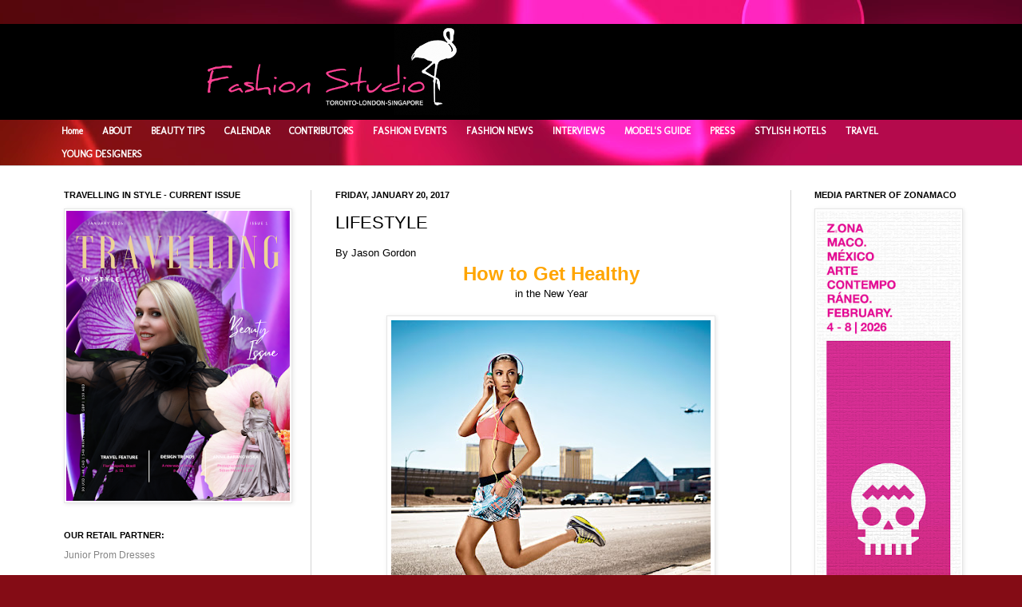

--- FILE ---
content_type: text/html; charset=UTF-8
request_url: http://www.fashionstudiomagazine.com/2017/01/lifestyle_20.html
body_size: 40074
content:
<!DOCTYPE html>
<html class='v2' dir='ltr' xmlns='http://www.w3.org/1999/xhtml' xmlns:b='http://www.google.com/2005/gml/b' xmlns:data='http://www.google.com/2005/gml/data' xmlns:expr='http://www.google.com/2005/gml/expr'>
<head>
<link href='https://www.blogger.com/static/v1/widgets/335934321-css_bundle_v2.css' rel='stylesheet' type='text/css'/>
<script async='async' crossorigin='anonymous' src='https://pagead2.googlesyndication.com/pagead/js/adsbygoogle.js?client=ca-pub-7880854107800938'></script><script async='async' crossorigin='anonymous' src='https://pagead2.googlesyndication.com/pagead/js/adsbygoogle.js?client=ca-pub-7880854107800938'></script>
<meta content='kTVzixV22WVb979K' name='rankz-verification'/>
<meta content='d81b16eac75857b85121c88470843737' name='p:domain_verify'/>
<meta content='IE=EmulateIE7' http-equiv='X-UA-Compatible'/>
<meta content='width=1100' name='viewport'/>
<meta content='text/html; charset=UTF-8' http-equiv='Content-Type'/>
<meta content='blogger' name='generator'/>
<link href='http://www.fashionstudiomagazine.com/favicon.ico' rel='icon' type='image/x-icon'/>
<link href='http://www.fashionstudiomagazine.com/2017/01/lifestyle_20.html' rel='canonical'/>
<link rel="alternate" type="application/atom+xml" title="Fashion Studio Magazine - Atom" href="http://www.fashionstudiomagazine.com/feeds/posts/default" />
<link rel="alternate" type="application/rss+xml" title="Fashion Studio Magazine - RSS" href="http://www.fashionstudiomagazine.com/feeds/posts/default?alt=rss" />
<link rel="service.post" type="application/atom+xml" title="Fashion Studio Magazine - Atom" href="https://www.blogger.com/feeds/3461207818946638874/posts/default" />

<link rel="alternate" type="application/atom+xml" title="Fashion Studio Magazine - Atom" href="http://www.fashionstudiomagazine.com/feeds/7967244487940918288/comments/default" />
<!--Can't find substitution for tag [blog.ieCssRetrofitLinks]-->
<link href='https://blogger.googleusercontent.com/img/b/R29vZ2xl/AVvXsEjne7alrupQCri8YUAqcE-4lngKFiZgTNvIrVJI2723ZVhKWN4CwdPiEQ30ucAhED2YeC7gkjPiIV3-QRkaO8NbN_dd7BZZFfRJLibL9qwhcEseETSxv3tydTfIv6X8ab8yugLrNhyWmutL/s400/fitness-1.jpg' rel='image_src'/>
<meta content='http://www.fashionstudiomagazine.com/2017/01/lifestyle_20.html' property='og:url'/>
<meta content='LIFESTYLE' property='og:title'/>
<meta content='Online fashion magazine - latest trends; interviews with models, photographers, and designers; fashion &amp; beauty events; catwalk reports.' property='og:description'/>
<meta content='https://blogger.googleusercontent.com/img/b/R29vZ2xl/AVvXsEjne7alrupQCri8YUAqcE-4lngKFiZgTNvIrVJI2723ZVhKWN4CwdPiEQ30ucAhED2YeC7gkjPiIV3-QRkaO8NbN_dd7BZZFfRJLibL9qwhcEseETSxv3tydTfIv6X8ab8yugLrNhyWmutL/w1200-h630-p-k-no-nu/fitness-1.jpg' property='og:image'/>
<title>Fashion Studio Magazine: LIFESTYLE</title>
<!-- T9LsQtaIPLklZvbIm0phYR_9_yc -->
<style type='text/css'>@font-face{font-family:'Molengo';font-style:normal;font-weight:400;font-display:swap;src:url(//fonts.gstatic.com/s/molengo/v17/I_uuMpWeuBzZNBtQXb1akwKso5f4bA.woff2)format('woff2');unicode-range:U+0100-02BA,U+02BD-02C5,U+02C7-02CC,U+02CE-02D7,U+02DD-02FF,U+0304,U+0308,U+0329,U+1D00-1DBF,U+1E00-1E9F,U+1EF2-1EFF,U+2020,U+20A0-20AB,U+20AD-20C0,U+2113,U+2C60-2C7F,U+A720-A7FF;}@font-face{font-family:'Molengo';font-style:normal;font-weight:400;font-display:swap;src:url(//fonts.gstatic.com/s/molengo/v17/I_uuMpWeuBzZNBtQXbNakwKso5c.woff2)format('woff2');unicode-range:U+0000-00FF,U+0131,U+0152-0153,U+02BB-02BC,U+02C6,U+02DA,U+02DC,U+0304,U+0308,U+0329,U+2000-206F,U+20AC,U+2122,U+2191,U+2193,U+2212,U+2215,U+FEFF,U+FFFD;}</style>
<style id='page-skin-1' type='text/css'><!--
/*
-----------------------------------------------
Blogger Template Style
Name:     Simple
Designer: Josh Peterson
URL:      www.noaesthetic.com
----------------------------------------------- */
/* Variable definitions
====================
<Variable name="keycolor" description="Main Color" type="color" default="#66bbdd"/>
<Group description="Page Text" selector="body">
<Variable name="body.font" description="Font" type="font"
default="normal normal 12px Arial, Tahoma, Helvetica, FreeSans, sans-serif"/>
<Variable name="body.text.color" description="Text Color" type="color" default="#222222"/>
</Group>
<Group description="Backgrounds" selector=".body-fauxcolumns-outer">
<Variable name="body.background.color" description="Outer Background" type="color" default="#66bbdd"/>
<Variable name="content.background.color" description="Main Background" type="color" default="#ffffff"/>
<Variable name="header.background.color" description="Header Background" type="color" default="transparent"/>
</Group>
<Group description="Links" selector=".main-outer">
<Variable name="link.color" description="Link Color" type="color" default="#2288bb"/>
<Variable name="link.visited.color" description="Visited Color" type="color" default="#888888"/>
<Variable name="link.hover.color" description="Hover Color" type="color" default="#33aaff"/>
</Group>
<Group description="Blog Title" selector=".header h1">
<Variable name="header.font" description="Font" type="font"
default="normal normal 60px Arial, Tahoma, Helvetica, FreeSans, sans-serif"/>
<Variable name="header.text.color" description="Title Color" type="color" default="#3399bb" />
</Group>
<Group description="Blog Description" selector=".header .description">
<Variable name="description.text.color" description="Description Color" type="color"
default="#777777" />
</Group>
<Group description="Tabs Text" selector=".tabs-inner .widget li a">
<Variable name="tabs.font" description="Font" type="font"
default="normal normal 14px Arial, Tahoma, Helvetica, FreeSans, sans-serif"/>
<Variable name="tabs.text.color" description="Text Color" type="color" default="#999999"/>
<Variable name="tabs.selected.text.color" description="Selected Color" type="color" default="#000000"/>
</Group>
<Group description="Tabs Background" selector=".tabs-outer .PageList">
<Variable name="tabs.background.color" description="Background Color" type="color" default="#f5f5f5"/>
<Variable name="tabs.selected.background.color" description="Selected Color" type="color" default="#eeeeee"/>
</Group>
<Group description="Post Title" selector="h3.post-title, .comments h4">
<Variable name="post.title.font" description="Font" type="font"
default="normal normal 22px Arial, Tahoma, Helvetica, FreeSans, sans-serif"/>
</Group>
<Group description="Date Header" selector=".date-header">
<Variable name="date.header.color" description="Text Color" type="color"
default="#000000"/>
<Variable name="date.header.background.color" description="Background Color" type="color"
default="transparent"/>
</Group>
<Group description="Post Footer" selector=".post-footer">
<Variable name="post.footer.text.color" description="Text Color" type="color" default="#666666"/>
<Variable name="post.footer.background.color" description="Background Color" type="color"
default="#f9f9f9"/>
<Variable name="post.footer.border.color" description="Shadow Color" type="color" default="#eeeeee"/>
</Group>
<Group description="Gadgets" selector="h2">
<Variable name="widget.title.font" description="Title Font" type="font"
default="normal bold 11px Arial, Tahoma, Helvetica, FreeSans, sans-serif"/>
<Variable name="widget.title.text.color" description="Title Color" type="color" default="#000000"/>
<Variable name="widget.alternate.text.color" description="Alternate Color" type="color" default="#999999"/>
</Group>
<Group description="Images" selector=".main-inner">
<Variable name="image.background.color" description="Background Color" type="color" default="#ffffff"/>
<Variable name="image.border.color" description="Border Color" type="color" default="#eeeeee"/>
<Variable name="image.text.color" description="Caption Text Color" type="color" default="#000000"/>
</Group>
<Group description="Accents" selector=".content-inner">
<Variable name="body.rule.color" description="Separator Line Color" type="color" default="#eeeeee"/>
<Variable name="tabs.border.color" description="Tabs Border Color" type="color" default="#d4d4d4"/>
</Group>
<Variable name="body.background" description="Body Background" type="background"
color="#e1c3c5" default="$(color) none repeat scroll top left"/>
<Variable name="body.background.override" description="Body Background Override" type="string" default=""/>
<Variable name="body.background.gradient.cap" description="Body Gradient Cap" type="url"
default="url(http://www.blogblog.com/1kt/simple/gradients_light.png)"/>
<Variable name="body.background.gradient.tile" description="Body Gradient Tile" type="url"
default="url(http://www.blogblog.com/1kt/simple/body_gradient_tile_light.png)"/>
<Variable name="content.background.color.selector" description="Content Background Color Selector" type="string" default=".content-inner"/>
<Variable name="content.padding" description="Content Padding" type="length" default="10px"/>
<Variable name="content.padding.horizontal" description="Content Horizontal Padding" type="length" default="0"/>
<Variable name="content.shadow.spread" description="Content Shadow Spread" type="length" default="40px"/>
<Variable name="content.shadow.spread.webkit" description="Content Shadow Spread (WebKit)" type="length" default="5px"/>
<Variable name="content.shadow.spread.ie" description="Content Shadow Spread (IE)" type="length" default="10px"/>
<Variable name="main.border.width" description="Main Border Width" type="length" default="0"/>
<Variable name="header.background.gradient" description="Header Gradient" type="url" default="none"/>
<Variable name="header.shadow.offset.left" description="Header Shadow Offset Left" type="length" default="-1px"/>
<Variable name="header.shadow.offset.top" description="Header Shadow Offset Top" type="length" default="-1px"/>
<Variable name="header.shadow.spread" description="Header Shadow Spread" type="length" default="1px"/>
<Variable name="header.padding" description="Header Padding" type="length" default="30px"/>
<Variable name="header.border.size" description="Header Border Size" type="length" default="1px"/>
<Variable name="header.bottom.border.size" description="Header Bottom Border Size" type="length" default="0"/>
<Variable name="header.border.horizontalsize" description="Header Horizontal Border Size" type="length" default="0"/>
<Variable name="description.text.size" description="Description Text Size" type="string" default="140%"/>
<Variable name="tabs.margin.top" description="Tabs Margin Top" type="length" default="0" />
<Variable name="tabs.margin.side" description="Tabs Side Margin" type="length" default="30px" />
<Variable name="tabs.background.gradient" description="Tabs Background Gradient" type="url"
default="url(http://www.blogblog.com/1kt/simple/gradients_light.png)"/>
<Variable name="tabs.border.width" description="Tabs Border Width" type="length" default="1px"/>
<Variable name="tabs.bevel.border.width" description="Tabs Bevel Border Width" type="length" default="1px"/>
<Variable name="date.header.padding" description="Date Header Padding" type="string" default="inherit"/>
<Variable name="date.header.letterspacing" description="Date Header Letter Spacing" type="string" default="inherit"/>
<Variable name="date.header.margin" description="Date Header Margin" type="string" default="inherit"/>
<Variable name="post.margin.bottom" description="Post Bottom Margin" type="length" default="25px"/>
<Variable name="image.border.small.size" description="Image Border Small Size" type="length" default="2px"/>
<Variable name="image.border.large.size" description="Image Border Large Size" type="length" default="5px"/>
<Variable name="page.width.selector" description="Page Width Selector" type="string" default=".region-inner"/>
<Variable name="page.width" description="Page Width" type="string" default="auto"/>
<Variable name="main.section.margin" description="Main Section Margin" type="length" default="15px"/>
<Variable name="main.padding" description="Main Padding" type="length" default="15px"/>
<Variable name="main.padding.top" description="Main Padding Top" type="length" default="30px"/>
<Variable name="main.padding.bottom" description="Main Padding Bottom" type="length" default="30px"/>
<Variable name="paging.background"
color="#ffffff"
description="Background of blog paging area" type="background"
default="transparent none no-repeat scroll top center"/>
<Variable name="footer.bevel" description="Bevel border length of footer" type="length" default="0"/>
<Variable name="mobile.background.overlay" description="Mobile Background Overlay" type="string"
default="transparent none repeat scroll top left"/>
<Variable name="mobile.background.size" description="Mobile Background Size" type="string" default="auto"/>
<Variable name="mobile.button.color" description="Mobile Button Color" type="color" default="#ffffff" />
<Variable name="startSide" description="Side where text starts in blog language" type="automatic" default="left"/>
<Variable name="endSide" description="Side where text ends in blog language" type="automatic" default="right"/>
*/
/* Content
----------------------------------------------- */
body {
font: normal normal 12px Arial, Tahoma, Helvetica, FreeSans, sans-serif;
color: #000000;
background: #840c15 url(http://themes.googleusercontent.com/image?id=1sbDCVdylfaB7TKeFHt378q5EKX7N0LZqrNn6Rj52PMX_6iCNiKeZmsuGc-TyI4VlelfT) repeat fixed top center /* Credit: loops7 (http://www.istockphoto.com/googleimages.php?id=10418566&platform=blogger) */;
padding: 0 0 0 0;
background-attachment: scroll;
}
html body .content-outer {
min-width: 0;
max-width: 100%;
width: 100%;
}
a:link {
text-decoration:none;
color: #858585;
}
a:visited {
text-decoration:none;
color: #818a63;
}
a:hover {
text-decoration:underline;
color: #ae9b41;
}
.body-fauxcolumn-outer .fauxcolumn-inner {
background: transparent none repeat scroll top left;
_background-image: none;
}
.body-fauxcolumn-outer .cap-top {
position: absolute;
z-index: 1;
height: 400px;
width: 100%;
background: #840c15 url(http://themes.googleusercontent.com/image?id=1sbDCVdylfaB7TKeFHt378q5EKX7N0LZqrNn6Rj52PMX_6iCNiKeZmsuGc-TyI4VlelfT) repeat fixed top center /* Credit: loops7 (http://www.istockphoto.com/googleimages.php?id=10418566&platform=blogger) */;
background-attachment: scroll;
}
.body-fauxcolumn-outer .cap-top .cap-left {
width: 100%;
background: transparent none repeat-x scroll top left;
_background-image: none;
}
.content-outer {
-moz-box-shadow: 0 0 0 rgba(0, 0, 0, .15);
-webkit-box-shadow: 0 0 0 rgba(0, 0, 0, .15);
-goog-ms-box-shadow: 0 0 0 #333333;
box-shadow: 0 0 0 rgba(0, 0, 0, .15);
margin-bottom: 1px;
}
.content-inner {
padding: 0 0;
}
.main-outer, .footer-outer {
background-color: #ffffff;
}
#Navbar1 {
margin: 0;
padding: 0;
display: none;
visibility: hidden;
}
/* Header
----------------------------------------------- */
.header-outer {
background: #000000 none repeat-x scroll 0 -400px;
_background-image: none;
}
.Header h1 {
font: normal normal 70px Arial, Tahoma, Helvetica, FreeSans, sans-serif;
color: #000000;
text-shadow: 0 0 0 rgba(0, 0, 0, .2);
}
.Header h1 a {
color: #000000;
}
.Header .description {
font-size: 200%;
color: #000000;
}
.header-inner .Header .titlewrapper {
padding: 22px 30px;
}
.header-inner .Header .descriptionwrapper {
padding: 0 30px;
}
/* Tabs
----------------------------------------------- */
.tabs-inner .section:first-child {
border-top: 0 solid #d4d4d4;
}
.tabs-inner .section:first-child ul {
margin-top: -0;
border-top: 0 solid #d4d4d4;
border-left: 0 solid #d4d4d4;
border-right: 0 solid #d4d4d4;
}
.tabs-inner .widget ul {
background: transparent none repeat-x scroll 0 -800px;
_background-image: none;
border-bottom: 0 solid #d4d4d4;
margin-top: 0;
margin-left: -0;
margin-right: -0;
}
.tabs-inner .widget li a {
display: inline-block;
padding: .6em 1em;
font: normal bold 12px Molengo;
color: #ffffff;
border-left: 0 solid #ffffff;
border-right: 0 solid #d4d4d4;
}
.tabs-inner .widget li:first-child a {
border-left: none;
}
.tabs-inner .widget li.selected a, .tabs-inner .widget li a:hover {
color: #e1c3c5;
background-color: transparent;
text-decoration: none;
}
/* Columns
----------------------------------------------- */
.main-outer {
border-top: 1px solid #d4d4d4;
}
.fauxcolumn-left-outer .fauxcolumn-inner {
border-right: 1px solid #d4d4d4;
}
.fauxcolumn-right-outer .fauxcolumn-inner {
border-left: 1px solid #d4d4d4;
}
/* Headings
----------------------------------------------- */
h2 {
margin: 0 0 1em 0;
font: normal bold 11px Arial, Tahoma, Helvetica, FreeSans, sans-serif;
color: #000000;
text-transform: uppercase;
}
/* Widgets
----------------------------------------------- */
.widget .zippy {
color: #858585;
text-shadow: 2px 2px 1px rgba(0, 0, 0, .1);
}
.widget .popular-posts ul {
list-style: none;
}
/* Posts
----------------------------------------------- */
.date-header span {
background-color: transparent;
color: #000000;
padding: inherit;
letter-spacing: inherit;
margin: inherit;
}
.main-inner {
padding-top: 30px;
padding-bottom: 30px;
}
.main-inner .column-center-inner {
padding: 0 15px;
}
.main-inner .column-center-inner .section {
margin: 0 15px;
}
.post {
margin: 0 0 25px 0;
}
h3.post-title, .comments h4 {
font: normal normal 22px Arial, Tahoma, Helvetica, FreeSans, sans-serif;
margin: .75em 0 0;
}
.post-body {
font-size: 110%;
line-height: 1.4;
position: relative;
}
.post-body img, .post-body .tr-caption-container, .Profile img, .Image img,
.BlogList .item-thumbnail img {
padding: 2px;
background: #ffffff;
border: 1px solid #e6e6e6;
-moz-box-shadow: 1px 1px 5px rgba(0, 0, 0, .1);
-webkit-box-shadow: 1px 1px 5px rgba(0, 0, 0, .1);
box-shadow: 1px 1px 5px rgba(0, 0, 0, .1);
}
.post-body img, .post-body .tr-caption-container {
padding: 5px;
}
.post-body .tr-caption-container {
color: #000000;
}
.post-body .tr-caption-container img {
padding: 0;
background: transparent;
border: none;
-moz-box-shadow: 0 0 0 rgba(0, 0, 0, .1);
-webkit-box-shadow: 0 0 0 rgba(0, 0, 0, .1);
box-shadow: 0 0 0 rgba(0, 0, 0, .1);
}
.post-header {
margin: 0 0 1.5em;
line-height: 1.6;
font-size: 90%;
}
.post-footer {
margin: 20px -2px 0;
padding: 5px 10px;
color: #000000;
background-color: #f2f2f2;
border-bottom: 1px solid #e6e6e6;
line-height: 1.6;
font-size: 90%;
}
#comments .comment-author {
padding-top: 1.5em;
border-top: 1px solid #d4d4d4;
background-position: 0 1.5em;
}
#comments .comment-author:first-child {
padding-top: 0;
border-top: none;
}
.avatar-image-container {
margin: .2em 0 0;
}
#comments .avatar-image-container img {
border: 1px solid #e6e6e6;
}
/* Accents
---------------------------------------------- */
.section-columns td.columns-cell {
border-left: 1px solid #d4d4d4;
}
.blog-pager {
background: transparent none no-repeat scroll top center;
}
.blog-pager-older-link, .home-link,
.blog-pager-newer-link {
background-color: #ffffff;
padding: 5px;
}
.footer-outer {
border-top: 0 dashed #bbbbbb;
}
/* Mobile
----------------------------------------------- */
body.mobile  {
background-size: auto;
}
.mobile .body-fauxcolumn-outer {
background: transparent none repeat scroll top left;
}
.mobile .body-fauxcolumn-outer .cap-top {
background-size: 100% auto;
}
.mobile .content-outer {
-webkit-box-shadow: 0 0 3px rgba(0, 0, 0, .15);
box-shadow: 0 0 3px rgba(0, 0, 0, .15);
padding: 0 0;
}
body.mobile .AdSense {
margin: 0 -0;
}
.mobile .tabs-inner .widget ul {
margin-left: 0;
margin-right: 0;
}
.mobile .post {
margin: 0;
}
.mobile .main-inner .column-center-inner .section {
margin: 0;
}
.mobile .date-header span {
padding: 0.1em 10px;
margin: 0 -10px;
}
.mobile h3.post-title {
margin: 0;
}
.mobile .blog-pager {
background: transparent none no-repeat scroll top center;
}
.mobile .footer-outer {
border-top: none;
}
.mobile .main-inner, .mobile .footer-inner {
background-color: #ffffff;
}
.mobile-index-contents {
color: #000000;
}
.mobile-link-button {
background-color: #858585;
}
.mobile-link-button a:link, .mobile-link-button a:visited {
color: #ffffff;
}
.mobile .tabs-inner .section:first-child {
border-top: none;
}
.mobile .tabs-inner .PageList .widget-content {
background-color: transparent;
color: #e1c3c5;
border-top: 0 solid #d4d4d4;
border-bottom: 0 solid #d4d4d4;
}
.mobile .tabs-inner .PageList .widget-content .pagelist-arrow {
border-left: 1px solid #d4d4d4;
}

--></style>
<style id='template-skin-1' type='text/css'><!--
body {
min-width: 1180px;
}
.content-outer, .content-fauxcolumn-outer, .region-inner {
min-width: 1180px;
max-width: 1180px;
_width: 1180px;
}
.main-inner .columns {
padding-left: 340px;
padding-right: 240px;
}
.main-inner .fauxcolumn-center-outer {
left: 340px;
right: 240px;
/* IE6 does not respect left and right together */
_width: expression(this.parentNode.offsetWidth -
parseInt("340px") -
parseInt("240px") + 'px');
}
.main-inner .fauxcolumn-left-outer {
width: 340px;
}
.main-inner .fauxcolumn-right-outer {
width: 240px;
}
.main-inner .column-left-outer {
width: 340px;
right: 100%;
margin-left: -340px;
}
.main-inner .column-right-outer {
width: 240px;
margin-right: -240px;
}
#layout {
min-width: 0;
}
#layout .content-outer {
min-width: 0;
width: 800px;
}
#layout .region-inner {
min-width: 0;
width: auto;
}
--></style>
<script type='text/javascript'>

  var _gaq = _gaq || [];
  _gaq.push(['_setAccount', 'UA-28008079-1']);
  _gaq.push(['_trackPageview']);

  (function() {
    var ga = document.createElement('script'); ga.type = 'text/javascript'; ga.async = true;
    ga.src = ('https:' == document.location.protocol ? 'https://ssl' : 'http://www') + '.google-analytics.com/ga.js';
    var s = document.getElementsByTagName('script')[0]; s.parentNode.insertBefore(ga, s);
  })();

</script>
<link href='https://www.blogger.com/dyn-css/authorization.css?targetBlogID=3461207818946638874&amp;zx=5be80c24-d523-4159-b2c6-7ba557f62774' media='none' onload='if(media!=&#39;all&#39;)media=&#39;all&#39;' rel='stylesheet'/><noscript><link href='https://www.blogger.com/dyn-css/authorization.css?targetBlogID=3461207818946638874&amp;zx=5be80c24-d523-4159-b2c6-7ba557f62774' rel='stylesheet'/></noscript>
<meta name='google-adsense-platform-account' content='ca-host-pub-1556223355139109'/>
<meta name='google-adsense-platform-domain' content='blogspot.com'/>

<link rel="stylesheet" href="https://fonts.googleapis.com/css2?display=swap&family=Aboreto&family=Caveat&family=Comfortaa&family=Gruppo&family=News+Cycle&family=Nothing+You+Could+Do&family=Parisienne&family=Poiret+One&family=Quicksand&family=Rajdhani&family=Unica+One&family=Urbanist&family=Zen+Kaku+Gothic+New"></head>
<body class='loading'>
<div class='navbar section' id='navbar'><div class='widget Navbar' data-version='1' id='Navbar1'><script type="text/javascript">
    function setAttributeOnload(object, attribute, val) {
      if(window.addEventListener) {
        window.addEventListener('load',
          function(){ object[attribute] = val; }, false);
      } else {
        window.attachEvent('onload', function(){ object[attribute] = val; });
      }
    }
  </script>
<div id="navbar-iframe-container"></div>
<script type="text/javascript" src="https://apis.google.com/js/platform.js"></script>
<script type="text/javascript">
      gapi.load("gapi.iframes:gapi.iframes.style.bubble", function() {
        if (gapi.iframes && gapi.iframes.getContext) {
          gapi.iframes.getContext().openChild({
              url: 'https://www.blogger.com/navbar/3461207818946638874?po\x3d7967244487940918288\x26origin\x3dhttp://www.fashionstudiomagazine.com',
              where: document.getElementById("navbar-iframe-container"),
              id: "navbar-iframe"
          });
        }
      });
    </script><script type="text/javascript">
(function() {
var script = document.createElement('script');
script.type = 'text/javascript';
script.src = '//pagead2.googlesyndication.com/pagead/js/google_top_exp.js';
var head = document.getElementsByTagName('head')[0];
if (head) {
head.appendChild(script);
}})();
</script>
</div></div>
<div class='body-fauxcolumns'>
<div class='fauxcolumn-outer body-fauxcolumn-outer'>
<div class='cap-top'>
<div class='cap-left'></div>
<div class='cap-right'></div>
</div>
<div class='fauxborder-left'>
<div class='fauxborder-right'></div>
<div class='fauxcolumn-inner'>
</div>
</div>
<div class='cap-bottom'>
<div class='cap-left'></div>
<div class='cap-right'></div>
</div>
</div>
</div>
<div class='content'>
<div class='content-fauxcolumns'>
<div class='fauxcolumn-outer content-fauxcolumn-outer'>
<div class='cap-top'>
<div class='cap-left'></div>
<div class='cap-right'></div>
</div>
<div class='fauxborder-left'>
<div class='fauxborder-right'></div>
<div class='fauxcolumn-inner'>
</div>
</div>
<div class='cap-bottom'>
<div class='cap-left'></div>
<div class='cap-right'></div>
</div>
</div>
</div>
<div class='content-outer'>
<div class='content-cap-top cap-top'>
<div class='cap-left'></div>
<div class='cap-right'></div>
</div>
<div class='fauxborder-left content-fauxborder-left'>
<div class='fauxborder-right content-fauxborder-right'></div>
<div class='content-inner'>
<header>
<div class='header-outer'>
<div class='header-cap-top cap-top'>
<div class='cap-left'></div>
<div class='cap-right'></div>
</div>
<div class='fauxborder-left header-fauxborder-left'>
<div class='fauxborder-right header-fauxborder-right'></div>
<div class='region-inner header-inner'>
<div class='header section' id='header'><div class='widget Header' data-version='1' id='Header1'>
<div id='header-inner'>
<a href='http://www.fashionstudiomagazine.com/' style='display: block'>
<img alt='Fashion Studio Magazine' height='120px; ' id='Header1_headerimg' src='https://blogger.googleusercontent.com/img/a/AVvXsEj7QbJkTXBMYUeoY2ds_kQiQbs15l6fn8QHfImg_5EnX_RRt0Tkxoy3DZHiWznfqCsV44c1UcY2HwY2WLN_7IwJe6xswUEx15qlIkQ1JvecVLibDCg8RVI8LDt5IUEeEzrRS9cL777_xYN98X1LVdlSu2cn7OlYUodQK6UwptRwDYdXXSQQ2ngN3fmsOQ=s752' style='display: block' width='752px; '/>
</a>
</div>
</div></div>
</div>
</div>
<div class='header-cap-bottom cap-bottom'>
<div class='cap-left'></div>
<div class='cap-right'></div>
</div>
</div>
</header>
<div class='tabs-outer'>
<div class='tabs-cap-top cap-top'>
<div class='cap-left'></div>
<div class='cap-right'></div>
</div>
<div class='fauxborder-left tabs-fauxborder-left'>
<div class='fauxborder-right tabs-fauxborder-right'></div>
<div class='region-inner tabs-inner'>
<div class='tabs section' id='crosscol'><div class='widget LinkList' data-version='1' id='LinkList123'>
<div class='widget-content PageList'>
<ul>
<li><a href='http://www.fashionstudiomagazine.com/'>Home</a></li>
<li><a href='http://eva-fashionstudio.blogspot.com/p/about.html'>ABOUT</a>
</li>
<li><a href='http://www.fashionstudiomagazine.com/2011/10/beauty.html'>BEAUTY TIPS</a>
</li>
<li><a href='http://www.fashionstudiomagazine.com/search/label/Fashion%20Calendar'>CALENDAR</a>
</li>
<li><a href='http://eva-fashionstudio.blogspot.com/2011/06/contributors.html'>CONTRIBUTORS</a>
</li>
<li><a href='http://eva-fashionstudio.blogspot.com/p/fashion-events.html'>FASHION EVENTS</a>
</li>
<li><a href='http://www.fashionstudiomagazine.com/search/label/Fashion%20News'>FASHION NEWS</a>
</li>
<li><a href='http://www.fashionstudiomagazine.com/2012/10/interviews.html'>INTERVIEWS</a>
</li>
<li><a href='http://www.fashionstudiomagazine.com/2012/04/models-guide.html'>MODEL'S GUIDE</a>
</li>
<li><a href='http://eva-fashionstudio.blogspot.com/2011/04/press.html'>PRESS</a>
</li>
<li><a href='http://www.fashionstudiomagazine.com/search/label/Stylish%20Hotels'>STYLISH HOTELS</a>
</li>
<li><a href='http://www.fashionstudiomagazine.com/search/label/Travel'>TRAVEL</a>
</li>
<li><a href='http://www.fashionstudiomagazine.com/search/label/Emerging%20Designers'>YOUNG DESIGNERS</a>
</li>
</ul>
<div class='clear'></div>
</div>
</div></div>
<div class='tabs no-items section' id='crosscol-overflow'></div>
</div>
</div>
<div class='tabs-cap-bottom cap-bottom'>
<div class='cap-left'></div>
<div class='cap-right'></div>
</div>
</div>
<div class='main-outer'>
<div class='main-cap-top cap-top'>
<div class='cap-left'></div>
<div class='cap-right'></div>
</div>
<div class='fauxborder-left main-fauxborder-left'>
<div class='fauxborder-right main-fauxborder-right'></div>
<div class='region-inner main-inner'>
<div class='columns fauxcolumns'>
<div class='fauxcolumn-outer fauxcolumn-center-outer'>
<div class='cap-top'>
<div class='cap-left'></div>
<div class='cap-right'></div>
</div>
<div class='fauxborder-left'>
<div class='fauxborder-right'></div>
<div class='fauxcolumn-inner'>
</div>
</div>
<div class='cap-bottom'>
<div class='cap-left'></div>
<div class='cap-right'></div>
</div>
</div>
<div class='fauxcolumn-outer fauxcolumn-left-outer'>
<div class='cap-top'>
<div class='cap-left'></div>
<div class='cap-right'></div>
</div>
<div class='fauxborder-left'>
<div class='fauxborder-right'></div>
<div class='fauxcolumn-inner'>
</div>
</div>
<div class='cap-bottom'>
<div class='cap-left'></div>
<div class='cap-right'></div>
</div>
</div>
<div class='fauxcolumn-outer fauxcolumn-right-outer'>
<div class='cap-top'>
<div class='cap-left'></div>
<div class='cap-right'></div>
</div>
<div class='fauxborder-left'>
<div class='fauxborder-right'></div>
<div class='fauxcolumn-inner'>
</div>
</div>
<div class='cap-bottom'>
<div class='cap-left'></div>
<div class='cap-right'></div>
</div>
</div>
<!-- corrects IE6 width calculation -->
<div class='columns-inner'>
<div class='column-center-outer'>
<div class='column-center-inner'>
<div class='main section' id='main'><div class='widget Blog' data-version='1' id='Blog1'>
<div class='blog-posts hfeed'>

          <div class="date-outer">
        
<h2 class='date-header'><span>Friday, January 20, 2017</span></h2>

          <div class="date-posts">
        
<div class='post-outer'>
<div class='post hentry'>
<a name='7967244487940918288'></a>
<h3 class='post-title entry-title'>
LIFESTYLE
</h3>
<div class='post-header'>
<div class='post-header-line-1'></div>
</div>
<div class='post-body entry-content' id='post-body-7967244487940918288'>
By Jason Gordon<br />
<div style="text-align: center;">
<b><span style="color: orange; font-size: x-large;">How to Get Healthy</span></b></div>
<div style="text-align: center;">
in the New Year</div>
<div style="text-align: justify;">
<br />
<div class="separator" style="clear: both; text-align: center;">
<a href="https://blogger.googleusercontent.com/img/b/R29vZ2xl/AVvXsEjne7alrupQCri8YUAqcE-4lngKFiZgTNvIrVJI2723ZVhKWN4CwdPiEQ30ucAhED2YeC7gkjPiIV3-QRkaO8NbN_dd7BZZFfRJLibL9qwhcEseETSxv3tydTfIv6X8ab8yugLrNhyWmutL/s1600/fitness-1.jpg" imageanchor="1" style="margin-left: 1em; margin-right: 1em;"><img border="0" height="400" src="https://blogger.googleusercontent.com/img/b/R29vZ2xl/AVvXsEjne7alrupQCri8YUAqcE-4lngKFiZgTNvIrVJI2723ZVhKWN4CwdPiEQ30ucAhED2YeC7gkjPiIV3-QRkaO8NbN_dd7BZZFfRJLibL9qwhcEseETSxv3tydTfIv6X8ab8yugLrNhyWmutL/s400/fitness-1.jpg" width="400" /></a></div>
</div>
<div class="separator" style="clear: both; text-align: center;">
<span style="font-size: x-small;">Photo courtesy of Centro Fashion</span></div>
<div style="text-align: justify;">
<br /></div>
<div style="text-align: justify;">
<br /></div>
<div style="text-align: justify;">
<a name="more"></a><br /></div>
<div style="text-align: justify;">
<b><span style="font-size: x-large;">A</span></b>t the end of every year, statistics show that <a href="http://www.statisticbrain.com/new-years-resolution-statistics/" target="_blank"><span style="color: magenta;">41%</span></a> of Americans start setting their resolutions for January 1st. These goals typically involve losing weight or self-improvement of some sort. Unfortunately, these resolutions are rarely accomplished or maintained. <a href="http://www.statisticbrain.com/new-years-resolution-statistics/" target="_blank"><span style="color: magenta;">Studies</span></a> show that only of 9% <b>New Year's resolutions</b> are actually achieved.</div>
<div style="text-align: justify;">
<br /></div>
<div style="text-align: justify;">
If you are one of the millions of Americans that made a resolution, consider following the tips below in order to successfully reach your goal of getting healthier in the new year.</div>
<div style="text-align: justify;">
<br /></div>
<div style="text-align: justify;">
<br /></div>
<div style="text-align: justify;">
<b><span style="color: orange; font-size: large;">1. Reward Your Successes</span></b></div>
<div style="text-align: justify;">
<br /></div>
<div style="text-align: justify;">
One of the best ways to stay on track to reaching your goals is rewarding your accomplishments, whether big or small. For example, if you are trying to lose weight, set a specific amount that earns you a reward. Then, decide on a reward such as a night out at the movies, a new book, or shopping for an item you would not normally buy yourself.</div>
<div style="text-align: justify;">
<br /></div>
<div style="text-align: justify;">
<br /></div>
<div style="text-align: justify;">
<b><span style="color: orange; font-size: large;">2. Prioritize Sleep</span></b></div>
<div style="text-align: justify;">
<br /></div>
<div style="text-align: justify;">
Be sure to get at the recommended seven to eight hours of sleep a night. Adequate sleep enhances your willpower when facing cravings, increases mental clarity, and boosts mood.</div>
<div style="text-align: justify;">
<br /></div>
<div style="text-align: justify;">
<br /></div>
<div style="text-align: justify;">
<br /></div>
<div class="separator" style="clear: both; text-align: center;">
<a href="https://blogger.googleusercontent.com/img/b/R29vZ2xl/AVvXsEj4tGJH9EV39yLagcIoS6WWog-usVe5cjO1X5gjua3wt74_IBTpvyKw8A1I78Fl-Rgoqh3Oy_b5gilGP6shY33samcNxYVGab7m0ZLtUSFjL0gAgH1OkA6r6vuiNEIYtRtRTTksdFhYh5H1/s1600/bed-945881_1280.jpg" imageanchor="1" style="margin-left: 1em; margin-right: 1em;"><img border="0" height="300" src="https://blogger.googleusercontent.com/img/b/R29vZ2xl/AVvXsEj4tGJH9EV39yLagcIoS6WWog-usVe5cjO1X5gjua3wt74_IBTpvyKw8A1I78Fl-Rgoqh3Oy_b5gilGP6shY33samcNxYVGab7m0ZLtUSFjL0gAgH1OkA6r6vuiNEIYtRtRTTksdFhYh5H1/s400/bed-945881_1280.jpg" width="400" /></a></div>
<div class="separator" style="clear: both; text-align: center;">
<span style="font-size: x-small;">Photo courtesy of Pixabay</span></div>
<div style="text-align: justify;">
<br /></div>
<div style="text-align: justify;">
<br /></div>
<div style="text-align: justify;">
<b><span style="color: orange; font-size: large;">3. Write Down Your Goals</span></b></div>
<div style="text-align: justify;">
<br /></div>
<div style="text-align: justify;">
It is proven that <a href="http://elitedaily.com/money/writing-down-your-goals/1068863/" target="_blank"><span style="color: magenta;">writing down your goals</span></a> increased the odds of achieving them. Also, be specific with your goals.</div>
<div style="text-align: justify;">
<br /></div>
<div style="text-align: justify;">
<br /></div>
<div style="text-align: justify;">
<b><span style="color: orange; font-size: large;">4. Talk About Your Goals</span></b></div>
<div style="text-align: justify;">
<br /></div>
<div style="text-align: justify;">
Choose a few friends or family members to share your goals with. Verbalizing your goals increases your chance of achieving them. Friends and family can offer accountability and support.</div>
<div style="text-align: justify;">
<br /></div>
<div style="text-align: justify;">
<br /></div>
<div style="text-align: justify;">
<b><span style="color: orange; font-size: large;">5. Begin the Day with a Healthy Breakfast</span></b></div>
<div style="text-align: justify;">
<br /></div>
<div style="text-align: justify;">
Starting with a healthy, nutrient dense breakfast sets the tone for the entire day. A healthy meal at the beginning of the day also leads to reduced cravings at other meals. If you follow some of <a href="http://rukkus.com/blog/five-fitness-instagrams-to-follow/" target="_blank"><span style="color: magenta;">the most popular Instagram fitness models</span></a>, they not only post content of their workouts, but also of their healthy meals. Eating healthy is more than half the battle, with breakfast being the most important meal. A well-balanced breakfast features healthy fats, healthy carbs, fruits, and vegetables. Examples of nutritional breakfasts include:</div>
<div style="text-align: justify;">
<br /></div>
<div style="text-align: justify;">
<ul>
<li>One piece of fruit and a two egg omelette with vegetables&nbsp;</li>
<li>Smoothie bowls (these are thicker smoothies topped with berries, coconut, chia seeds, etc. and eaten with a spoon&nbsp;</li>
<li>A bowl of oatmeal or high fiber, minimally processed cereal with milk and berries&nbsp;</li>
</ul>
</div>
<div style="text-align: justify;">
<br /></div>
<div style="text-align: justify;">
<br /></div>
<div style="text-align: justify;">
<br /></div>
<div class="separator" style="clear: both; text-align: center;">
<a href="https://blogger.googleusercontent.com/img/b/R29vZ2xl/AVvXsEgDpSOJTTT1TI-WSvbTZwsHfsT1mh0S26_Yg6lSdHD2HqIZGjnkmiYZtIto8nk7MX-tXsmNI5o57guCKfxhPvbGyW9sc8V2ICKctKv0_esLb-GqjVlRpltxCMH1banpuGnNlzX_znCTe90N/s1600/fresh-orange-juice-1614822_1280.jpg" imageanchor="1" style="margin-left: 1em; margin-right: 1em;"><img border="0" height="300" src="https://blogger.googleusercontent.com/img/b/R29vZ2xl/AVvXsEgDpSOJTTT1TI-WSvbTZwsHfsT1mh0S26_Yg6lSdHD2HqIZGjnkmiYZtIto8nk7MX-tXsmNI5o57guCKfxhPvbGyW9sc8V2ICKctKv0_esLb-GqjVlRpltxCMH1banpuGnNlzX_znCTe90N/s400/fresh-orange-juice-1614822_1280.jpg" width="400" /></a></div>
<div style="text-align: center;">
<span style="font-size: x-small;">Photo courtesy of Pixabay</span></div>
<div style="text-align: justify;">
<br /></div>
<div style="text-align: justify;">
<br /></div>
<div style="text-align: justify;">
<b><span style="color: orange; font-size: large;">6. Drink Water</span></b></div>
<div style="text-align: justify;">
<br /></div>
<div style="text-align: justify;">
<span style="color: magenta;"><a href="http://www.huffingtonpost.com.au/2016/12/18/here-are-13-realistic-healthy-eating-tips-for-the-new-year/" target="_blank"><span style="color: magenta;">Staying hydrated</span></a> </span>leads to more energy, decreased bloating, and a boost in mental sharpness. Drinking enough water also helps fight cravings since thirst can be mistaken for hunger. Regardless of your health goal, water will assist you in obtaining it.</div>
<div style="text-align: justify;">
<br /></div>
<div style="text-align: justify;">
<br /></div>
<div style="text-align: justify;">
<b><span style="color: orange; font-size: large;">7. Wash Your Hands Frequently</span></b></div>
<div style="text-align: justify;">
<br /></div>
<div style="text-align: justify;">
Getting sick will obviously hinder any progress you were making toward your goals. By making a point to <a href="https://www.cdc.gov/features/healthynewyear/" target="_blank"><span style="color: magenta;">wash your hands often</span></a>, your chance of getting sick will be greatly reduced.</div>
<div style="text-align: justify;">
<br /></div>
<div style="text-align: justify;">
<br /></div>
<div style="text-align: justify;">
<b><span style="color: orange; font-size: large;">8. Use a Pedometer</span></b></div>
<div style="text-align: justify;">
<br /></div>
<div style="text-align: justify;">
A<span style="color: magenta;"> <a href="http://archive.boston.com/lifestyle/food/gallery/healthtips?pg=2" target="_blank"><span style="color: magenta;">pedometer</span></a></span>, a device that tracks the number of steps you take per day, is an effective tool for encouraging activity. Studies show that using a pedometer leads to weight loss, a decrease in blood pressure and an increase in the number of steps walked each day.</div>
<div style="text-align: justify;">
<br /></div>
<div style="text-align: justify;">
<br /></div>
<div style="text-align: justify;">
Overall, by utilizing one or more of these simple strategies, accomplishing your <b>goals</b> for the new year will become far easier.</div>
<div style="text-align: justify;">
<br />
<br /></div>
<div style="text-align: justify;">
<br /></div>
<div style="text-align: justify;">
<b>ABOUT</b>&nbsp;<b>THE AUTHOR</b></div>
<div style="text-align: justify;">
<br /></div>
<div style="text-align: justify;">
<b>Jason Gordon</b> is a 24 year old recent graduate currently living in NYC and working in the service industry during the day. At night, he spends as many hours as possible writing to earn as much experience as he can. He has a Catahoula hog dog named Hobbes that occupies most of his time when he is not writing and he is very into the tech scene here in NYC.  Jason is an avid traveler and has been to every continent except Antarctica and South America.</div>
<div style="text-align: justify;">
<br /></div>
<div style="text-align: justify;">
<br /></div>
<div style="text-align: justify;">
<br /></div>
<div style="text-align: center;">
<span style="font-family: &quot;verdana&quot; , sans-serif;">Read more: <a href="http://www.fashionstudiomagazine.com/2017/01/health-wellbeing.html" target="_blank"><span style="color: magenta;">How to Stay Fit During the Winter Months</span></a></span></div>
<br />
<br />
<div style="text-align: center;">
Back To Top</div>
<div style='clear: both;'></div>
</div>
<div class='post-footer'>
<div class='post-footer-line post-footer-line-1'><span class='post-author vcard'>
Posted by
<span class='fn'>Fashion Studio Magazine</span>
</span>
<span class='post-timestamp'>
at
<a class='timestamp-link' href='http://www.fashionstudiomagazine.com/2017/01/lifestyle_20.html' rel='bookmark' title='permanent link'><abbr class='published' title='2017-01-20T17:42:00-08:00'>5:42:00&#8239;PM</abbr></a>
</span>
<span class='post-comment-link'>
</span>
<span class='post-icons'>
<span class='item-action'>
<a href='https://www.blogger.com/email-post/3461207818946638874/7967244487940918288' title='Email Post'>
<img alt='' class='icon-action' height='13' src='http://img1.blogblog.com/img/icon18_email.gif' width='18'/>
</a>
</span>
<span class='item-control blog-admin pid-539376668'>
<a href='https://www.blogger.com/post-edit.g?blogID=3461207818946638874&postID=7967244487940918288&from=pencil' title='Edit Post'>
<img alt='' class='icon-action' height='18' src='https://resources.blogblog.com/img/icon18_edit_allbkg.gif' width='18'/>
</a>
</span>
</span>
<div class='post-share-buttons goog-inline-block'>
<a class='goog-inline-block share-button sb-email' href='https://www.blogger.com/share-post.g?blogID=3461207818946638874&postID=7967244487940918288&target=email' target='_blank' title='Email This'><span class='share-button-link-text'>Email This</span></a><a class='goog-inline-block share-button sb-blog' href='https://www.blogger.com/share-post.g?blogID=3461207818946638874&postID=7967244487940918288&target=blog' onclick='window.open(this.href, "_blank", "height=270,width=475"); return false;' target='_blank' title='BlogThis!'><span class='share-button-link-text'>BlogThis!</span></a><a class='goog-inline-block share-button sb-twitter' href='https://www.blogger.com/share-post.g?blogID=3461207818946638874&postID=7967244487940918288&target=twitter' target='_blank' title='Share to X'><span class='share-button-link-text'>Share to X</span></a><a class='goog-inline-block share-button sb-facebook' href='https://www.blogger.com/share-post.g?blogID=3461207818946638874&postID=7967244487940918288&target=facebook' onclick='window.open(this.href, "_blank", "height=430,width=640"); return false;' target='_blank' title='Share to Facebook'><span class='share-button-link-text'>Share to Facebook</span></a><a class='goog-inline-block share-button sb-pinterest' href='https://www.blogger.com/share-post.g?blogID=3461207818946638874&postID=7967244487940918288&target=pinterest' target='_blank' title='Share to Pinterest'><span class='share-button-link-text'>Share to Pinterest</span></a>
</div>
</div>
<div class='post-footer-line post-footer-line-2'><span class='post-labels'>
Labels:
<a href='http://www.fashionstudiomagazine.com/search/label/Goals' rel='tag'>Goals</a>,
<a href='http://www.fashionstudiomagazine.com/search/label/Health' rel='tag'>Health</a>,
<a href='http://www.fashionstudiomagazine.com/search/label/Health%20%26%20Wellbeing' rel='tag'>Health &amp; Wellbeing</a>,
<a href='http://www.fashionstudiomagazine.com/search/label/How%20to%20Get%20Healthy' rel='tag'>How to Get Healthy</a>,
<a href='http://www.fashionstudiomagazine.com/search/label/Jason%20Gordon' rel='tag'>Jason Gordon</a>,
<a href='http://www.fashionstudiomagazine.com/search/label/Lifestyle' rel='tag'>Lifestyle</a>,
<a href='http://www.fashionstudiomagazine.com/search/label/New%20Year%20New%20You' rel='tag'>New Year New You</a>,
<a href='http://www.fashionstudiomagazine.com/search/label/New%20Year%27s%20Resolutions' rel='tag'>New Year&#39;s Resolutions</a>,
<a href='http://www.fashionstudiomagazine.com/search/label/Tips' rel='tag'>Tips</a>,
<a href='http://www.fashionstudiomagazine.com/search/label/Wellbeing' rel='tag'>Wellbeing</a>
</span>
</div>
<div class='post-footer-line post-footer-line-3'></div>
</div>
</div>
<div class='comments' id='comments'>
<a name='comments'></a>
<h4>No comments:</h4>
<div id='Blog1_comments-block-wrapper'>
<dl class='avatar-comment-indent' id='comments-block'>
</dl>
</div>
<p class='comment-footer'>
<div class='comment-form'>
<a name='comment-form'></a>
<h4 id='comment-post-message'>Post a Comment</h4>
<p>
</p>
<a href='https://www.blogger.com/comment/frame/3461207818946638874?po=7967244487940918288&hl=en&saa=85391&origin=http://www.fashionstudiomagazine.com' id='comment-editor-src'></a>
<iframe allowtransparency='true' class='blogger-iframe-colorize blogger-comment-from-post' frameborder='0' height='410px' id='comment-editor' name='comment-editor' src='' width='100%'></iframe>
<script src='https://www.blogger.com/static/v1/jsbin/2830521187-comment_from_post_iframe.js' type='text/javascript'></script>
<script type='text/javascript'>
      BLOG_CMT_createIframe('https://www.blogger.com/rpc_relay.html');
    </script>
</div>
</p>
</div>
</div>

        </div></div>
      
</div>
<div class='blog-pager' id='blog-pager'>
<span id='blog-pager-newer-link'>
<a class='blog-pager-newer-link' href='http://www.fashionstudiomagazine.com/2017/01/fashion-trends-graphic-black-white.html' id='Blog1_blog-pager-newer-link' title='Newer Post'>Newer Post</a>
</span>
<span id='blog-pager-older-link'>
<a class='blog-pager-older-link' href='http://www.fashionstudiomagazine.com/2017/01/8-questions-with.html' id='Blog1_blog-pager-older-link' title='Older Post'>Older Post</a>
</span>
<a class='home-link' href='http://www.fashionstudiomagazine.com/'>Home</a>
</div>
<div class='clear'></div>
<div class='post-feeds'>
<div class='feed-links'>
Subscribe to:
<a class='feed-link' href='http://www.fashionstudiomagazine.com/feeds/7967244487940918288/comments/default' target='_blank' type='application/atom+xml'>Post Comments (Atom)</a>
</div>
</div>
</div></div>
</div>
</div>
<div class='column-left-outer'>
<div class='column-left-inner'>
<aside>
<div class='sidebar section' id='sidebar-left-1'><div class='widget Image' data-version='1' id='Image1'>
<h2>Travelling In Style - Current Issue</h2>
<div class='widget-content'>
<a href='https://publuu.com/flip-book/185799/2304423'>
<img alt='Travelling In Style - Current Issue' height='430' id='Image1_img' src='https://blogger.googleusercontent.com/img/a/AVvXsEhuWokdV228IOJj9fFYWAZriu9yHu8BV-s2YywsMz35GDjnoBn0OxPBI-qpfYwieufI-oAB4VfrQOqCH2AjLDsLyEdLV6Sn3uwkSCwauQp8daBtF3BmAcwicZYRPpumjvpBJT1MZ9JrnLoujRw22jDyFxFuZfQNQbeThPzJysnLTqneRL7ASsda4j-roUKs=s430' width='332'/>
</a>
<br/>
</div>
<div class='clear'></div>
</div><div class='widget HTML' data-version='1' id='HTML1'>
<h2 class='title'>Our retail partner:</h2>
<div class='widget-content'>
<a href="https://www.trendygowns.com/collections/junior-prom-gowns">Junior Prom Dresses</a>
</div>
<div class='clear'></div>
</div><div class='widget HTML' data-version='1' id='HTML5'>
<h2 class='title'>Our jewelry partner for 2025:</h2>
<div class='widget-content'>
<a href="https://www.jewenoir.com">Wholesale Jewelry</a>
</div>
<div class='clear'></div>
</div><div class='widget BlogSearch' data-version='1' id='BlogSearch1'>
<h2 class='title'>Search This Website</h2>
<div class='widget-content'>
<div id='BlogSearch1_form'>
<form action='http://www.fashionstudiomagazine.com/search' class='gsc-search-box' target='_top'>
<table cellpadding='0' cellspacing='0' class='gsc-search-box'>
<tbody>
<tr>
<td class='gsc-input'>
<input autocomplete='off' class='gsc-input' name='q' size='10' title='search' type='text' value=''/>
</td>
<td class='gsc-search-button'>
<input class='gsc-search-button' title='search' type='submit' value='Search'/>
</td>
</tr>
</tbody>
</table>
</form>
</div>
</div>
<div class='clear'></div>
</div><div class='widget Image' data-version='1' id='Image18'>
<h2>40.9k followers</h2>
<div class='widget-content'>
<a href='https://www.instagram.com/fashionstudiomagazine/'>
<img alt='40.9k followers' height='24' id='Image18_img' src='https://blogger.googleusercontent.com/img/b/R29vZ2xl/AVvXsEjeDgBUHGyn4xqb493WLbMzUy7cMsh1zqaCIlPVaByaNzVUOdVq2EpYjzgT_bxRKz_pUAQgA_Se-0xXjL57V4WT4uOoLetp1TiSsVX8PE3nl0DagTLb0V-jXOxTbVKyVf-nXFzCxQJtKDU/s24/social-038_instagram.png' width='24'/>
</a>
<br/>
</div>
<div class='clear'></div>
</div><div class='widget Image' data-version='1' id='Image2'>
<h2>62.1k Likes</h2>
<div class='widget-content'>
<a href='https://www.facebook.com/FashionStudioMagazine/'>
<img alt='62.1k Likes' height='24' id='Image2_img' src='https://blogger.googleusercontent.com/img/b/R29vZ2xl/AVvXsEh2Le09yFJHPVZ1XQH_76Gq995wQkq5RE9Mm7L3vvXqmnPFNyQOELLmXRZuo_bAHPUQXgLLGEVG0dbIqdOA7PhEDEZUnrDvPV3o_7vVgt1VfWERlRkeNlQiks7a2jdUiNaYHlsNDXAqfRg/s24/social-006_facebook.png' width='24'/>
</a>
<br/>
</div>
<div class='clear'></div>
</div><div class='widget Image' data-version='1' id='Image4'>
<h2>5.7k followers</h2>
<div class='widget-content'>
<a href='https://twitter.com/Fashion__Studio'>
<img alt='5.7k followers' height='24' id='Image4_img' src='https://blogger.googleusercontent.com/img/b/R29vZ2xl/AVvXsEjq3s3nqDBNhJrawek5ZR7_kEEMSTUnNmU11jMblrISzHZT6Tn_qxEVbS-x0NjgX3VWdOUXApwP70FFRbq_NLECAkxqlWjnZfIe-9S4cJp6cpd1DcCC95ujod52XMxtd5gDSPlYkl9NojI/s24/social-003_twitter.png' width='24'/>
</a>
<br/>
</div>
<div class='clear'></div>
</div><div class='widget Image' data-version='1' id='Image20'>
<h2>223.4k Monthly Views</h2>
<div class='widget-content'>
<a href='https://www.pinterest.com/fashionstudio/'>
<img alt='223.4k Monthly Views' height='24' id='Image20_img' src='https://blogger.googleusercontent.com/img/b/R29vZ2xl/AVvXsEihF2Zibs2bn1Py6QE5KENnOqynfjI9eakfBA8KF2xG8eDwapacbBjMKzDFIA9jrzuMCicyeMCFby17q42KO1nAm_aUTNLlhWTVzyPFeKGzn5UIeEs1mEO7vKK70GVOdlx9lb-9511jRK8/s24/social-033_pinterest.png' width='24'/>
</a>
<br/>
</div>
<div class='clear'></div>
</div><div class='widget Image' data-version='1' id='Image25'>
<h2>1100+ Connections</h2>
<div class='widget-content'>
<a href='https://ca.linkedin.com/in/evafydrych'>
<img alt='1100+ Connections' height='24' id='Image25_img' src='https://blogger.googleusercontent.com/img/b/R29vZ2xl/AVvXsEiKgtdsViAYbDFXSimnpeu_GMOdFvNI97k1BnBDDfiyTVaSKoFtUrNGB6mY3Pen3KlqXw2b005nYy90I-IwE4XSJm4byKvS7W8KMx-r-XiHTnm1NN3PdLly8BKUzPLGXi0U_mxgGXXcs54/s24/social-011_linkedin.png' width='24'/>
</a>
<br/>
</div>
<div class='clear'></div>
</div><div class='widget Image' data-version='1' id='Image14'>
<h2>Media Partner of ZONAMACO 2026</h2>
<div class='widget-content'>
<a href='https://zsonamaco.com'>
<img alt='Media Partner of ZONAMACO 2026' height='664' id='Image14_img' src='https://blogger.googleusercontent.com/img/a/AVvXsEgGh303CZFPxLOBvaWcgAXTxuTXYDY6B1YiaXXVTZlANBxsnaW1VlcCWUOdtyaAArj_aPP93lYPrQyHuFMwNaE3nHfvW1QSpAvPk97XIBlQgPUBT0YhWgyxHQmUF4QyzDgTWmg2NjrxnwASkVJAEhN7aqXfswpej0FsY1XkI4wr1lf1kz7jW7GYIDB_Ccsl=s664' width='332'/>
</a>
<br/>
</div>
<div class='clear'></div>
</div><div class='widget Image' data-version='1' id='Image5'>
<h2>Media Partner of ABC Art Baja 2026</h2>
<div class='widget-content'>
<a href='https://abcartbaja.com/en/'>
<img alt='Media Partner of ABC Art Baja 2026' height='600' id='Image5_img' src='https://blogger.googleusercontent.com/img/a/AVvXsEh-_jRJfb1CTt9cBouPVXoIVGGorRL4ObcYphNjC3ZSjM7gu5OTKbw4loVXujQJwXKpYsmdSc8wpBPsjrs0RxfC2H5e5ItCLxyks0TtCPepdcIjnBWfF95x03F2gDmCpvIbgu2Jhg05ZVs19oE5-AAfwE64ld99S0JsHrOambp5s76dr9U18XxXto3QQEME=s600' width='300'/>
</a>
<br/>
</div>
<div class='clear'></div>
</div><div class='widget Image' data-version='1' id='Image10'>
<h2>GUO PEI - EXCLUSIVE INTERVIEW</h2>
<div class='widget-content'>
<a href='http://www.fashionstudiomagazine.com/2012/11/guo-pei-exclusive-interview.html'>
<img alt='GUO PEI - EXCLUSIVE INTERVIEW' height='390' id='Image10_img' src='https://blogger.googleusercontent.com/img/b/R29vZ2xl/AVvXsEg2_SYKa__JxgflY6-BuBW9v7Mz55YMy4rISXOSCfxqrNFYgAKja_gmWyhpjG2lAvjxFuyoq1S07fjsKsVzzLZXn0lBSSc4wgTDSdOPIEHuY3OP6asaPsNIiYIqHFku2aDZnkaZaCg85BE/s1600/Guo+Pei1.jpg' width='260'/>
</a>
<br/>
</div>
<div class='clear'></div>
</div><div class='widget Image' data-version='1' id='Image11'>
<h2>BARNEY CHENG - EXCLUSIVE INTERVIEW</h2>
<div class='widget-content'>
<a href='http://www.fashionstudiomagazine.com/2013/03/barney-cheng-exclusive-interview.html'>
<img alt='BARNEY CHENG - EXCLUSIVE INTERVIEW' height='390' id='Image11_img' src='https://blogger.googleusercontent.com/img/b/R29vZ2xl/AVvXsEg2ucxW214jNu-xVUBS87YhSULhdQPS7qfeOSTGa5NsSozmyzk8ibveaoRqz0sn1kplxp3gIBcwWIk3hAlEnh9o5Tr1g-DgSeIolVhUS7pgUjtxFG19Fp3aZaH6iR68P_BAkNYby-01HD4/s1600/BARNEY+CHENG1.jpg' width='260'/>
</a>
<br/>
</div>
<div class='clear'></div>
</div><div class='widget Image' data-version='1' id='Image12'>
<h2>JUNKO SHIMADA - EXCLUSIVE INTERVIEW</h2>
<div class='widget-content'>
<a href='http://www.fashionstudiomagazine.com/2013/01/junko-shimada-exclusive-interview.html'>
<img alt='JUNKO SHIMADA - EXCLUSIVE INTERVIEW' height='390' id='Image12_img' src='https://blogger.googleusercontent.com/img/b/R29vZ2xl/AVvXsEjYEInjl09H3mzyhVQYm878gxlDVtosQY8VZo6-k7V0InoGrq_aPzKN0jDQQFoHj-Z_jhy_DNFS0kttxIje9p_UQv0A1FCNXDjzjYyYGZgjd1wCD-7zsxhUFXsakuaxGH0IA5q7T2j3r6E/s1600/Junko+Shimada1.jpg' width='260'/>
</a>
<br/>
</div>
<div class='clear'></div>
</div><div class='widget Image' data-version='1' id='Image9'>
<h2>TORGO - EXCLUSIVE INTERVIEW</h2>
<div class='widget-content'>
<a href='http://www.fashionstudiomagazine.com/2012/12/torgo-exclusive-interview.html'>
<img alt='TORGO - EXCLUSIVE INTERVIEW' height='405' id='Image9_img' src='https://blogger.googleusercontent.com/img/b/R29vZ2xl/AVvXsEh5pSo6hAocNI_oeLbTRYOy03nBhpPL7nxthvz14UppjhsoNfKtxZN-XqVpVjwb-OFwsfKv3AD3zihpWNzTRiYOFuKyi_5i2_xDvzrtAfNt-6pIQf2sDHP6PvzdpJYezS-etc1ahiAO9nU/s1600/Torgo1.jpg' width='270'/>
</a>
<br/>
</div>
<div class='clear'></div>
</div><div class='widget Image' data-version='1' id='Image8'>
<h2>ALEXIS MABILLE - EXLUSIVE INTERVIEW</h2>
<div class='widget-content'>
<a href='http://www.fashionstudiomagazine.com/2013/04/alexis-mabille-exclusive-interview.html'>
<img alt='ALEXIS MABILLE - EXLUSIVE INTERVIEW' height='390' id='Image8_img' src='https://blogger.googleusercontent.com/img/b/R29vZ2xl/AVvXsEj3z7LnyYn9793n3QbfbK9BBON62zwuRtmm93p-aJ3Zdd_2CB2q1qrGWV7cS30kx0aAwAysvdpA-xUvp4F1eiAmJkebpqT7QPOYsp1futowTOeTcuZRkYK0g918WTuab1qCPQ_FyJp_a8s/s1600/Alexis+Mabille1.jpg' width='260'/>
</a>
<br/>
</div>
<div class='clear'></div>
</div><div class='widget Image' data-version='1' id='Image7'>
<h2>ASAVA - EXCLUSIVE INTERVIEW</h2>
<div class='widget-content'>
<a href='http://www.fashionstudiomagazine.com/2013/06/asava-exclusive-interview.html'>
<img alt='ASAVA - EXCLUSIVE INTERVIEW' height='390' id='Image7_img' src='https://blogger.googleusercontent.com/img/b/R29vZ2xl/AVvXsEhy0KbcxKoKQnYe78Qfzyz5LNh19GuqeD89a92nEcbqZDulj2NP-OLL5UIk0vWRQNWn6PKC-rEtdGOjFtfte2Aa8D_3fKeAy-W18am-gB1AfzA9zfLHYA6LIupszULU0MehdQnkQAeJHMk/s1600/Asava1.jpg' width='260'/>
</a>
<br/>
</div>
<div class='clear'></div>
</div><div class='widget Image' data-version='1' id='Image6'>
<h2>YUMI KATSURA - EXCLUSIVE INTERVIEW</h2>
<div class='widget-content'>
<a href='http://www.fashionstudiomagazine.com/2012/12/yumi-katsura-exclusive-interview.html'>
<img alt='YUMI KATSURA - EXCLUSIVE INTERVIEW' height='390' id='Image6_img' src='https://blogger.googleusercontent.com/img/b/R29vZ2xl/AVvXsEhs4Wb8_a2a7u7Y_RSp6OOwI9Gb3Nz2RPIs8gy2lkC3BFoaCx-Qt2YzZlSat4mGXZICPDuPTCHMQgpDekXDQ1Urj1jTP0M4olOgZCyQJY9WLFJsjlaSFWpyoY12Fl5a0vee51YrHqUb4tI/s1600/Yumi+Katsura1.jpg' width='260'/>
</a>
<br/>
</div>
<div class='clear'></div>
</div><div class='widget Image' data-version='1' id='Image13'>
<h2>SOMARTA - EXCLUSIVE INTERVIEW</h2>
<div class='widget-content'>
<a href='http://www.fashionstudiomagazine.com/2012/12/somarta-exclusive-interview.html'>
<img alt='SOMARTA - EXCLUSIVE INTERVIEW' height='390' id='Image13_img' src='https://blogger.googleusercontent.com/img/b/R29vZ2xl/AVvXsEjhP38A7neZzXyWntczXZIa1_u9cToHbrOdg-aldayCzuG6Btyj6bmC6xPh8yFE-79IU8tiWaU4G7LdDXgAu5ztYKYbDBKfIDbrt6VpxcHERyAWfBRvF4qIgPcfxm-ieFohlDPpiRMFOhU/s1600/Somarta1.jpg' width='260'/>
</a>
<br/>
</div>
<div class='clear'></div>
</div><div class='widget Text' data-version='1' id='Text4'>
<h2 class='title'>ADVERTISE YOUR BUSINESS</h2>
<div class='widget-content'>
Customised banners, sponsored posts, press releases, brand collaborations. Contact us for more details! info (@) fashionstudiomagazine.com
</div>
<div class='clear'></div>
</div><div class='widget Followers' data-version='1' id='Followers1'>
<h2 class='title'>Followers</h2>
<div class='widget-content'>
<div id='Followers1-wrapper'>
<div style='margin-right:2px;'>
<div><script type="text/javascript" src="https://apis.google.com/js/platform.js"></script>
<div id="followers-iframe-container"></div>
<script type="text/javascript">
    window.followersIframe = null;
    function followersIframeOpen(url) {
      gapi.load("gapi.iframes", function() {
        if (gapi.iframes && gapi.iframes.getContext) {
          window.followersIframe = gapi.iframes.getContext().openChild({
            url: url,
            where: document.getElementById("followers-iframe-container"),
            messageHandlersFilter: gapi.iframes.CROSS_ORIGIN_IFRAMES_FILTER,
            messageHandlers: {
              '_ready': function(obj) {
                window.followersIframe.getIframeEl().height = obj.height;
              },
              'reset': function() {
                window.followersIframe.close();
                followersIframeOpen("https://www.blogger.com/followers/frame/3461207818946638874?colors\x3dCgt0cmFuc3BhcmVudBILdHJhbnNwYXJlbnQaByMwMDAwMDAiByM4NTg1ODUqByNmZmZmZmYyByMwMDAwMDA6ByMwMDAwMDBCByM4NTg1ODVKByM4NTg1ODVSByM4NTg1ODVaC3RyYW5zcGFyZW50\x26pageSize\x3d21\x26hl\x3den\x26origin\x3dhttp://www.fashionstudiomagazine.com");
              },
              'open': function(url) {
                window.followersIframe.close();
                followersIframeOpen(url);
              }
            }
          });
        }
      });
    }
    followersIframeOpen("https://www.blogger.com/followers/frame/3461207818946638874?colors\x3dCgt0cmFuc3BhcmVudBILdHJhbnNwYXJlbnQaByMwMDAwMDAiByM4NTg1ODUqByNmZmZmZmYyByMwMDAwMDA6ByMwMDAwMDBCByM4NTg1ODVKByM4NTg1ODVSByM4NTg1ODVaC3RyYW5zcGFyZW50\x26pageSize\x3d21\x26hl\x3den\x26origin\x3dhttp://www.fashionstudiomagazine.com");
  </script></div>
</div>
</div>
<div class='clear'></div>
</div>
</div></div>
<table border='0' cellpadding='0' cellspacing='0' class='section-columns columns-2'>
<tbody>
<tr>
<td class='first columns-cell'>
<div class='sidebar no-items section' id='sidebar-left-2-1'></div>
</td>
<td class='columns-cell'>
<div class='sidebar no-items section' id='sidebar-left-2-2'></div>
</td>
</tr>
</tbody>
</table>
<div class='sidebar no-items section' id='sidebar-left-3'></div>
</aside>
</div>
</div>
<div class='column-right-outer'>
<div class='column-right-inner'>
<aside>
<div class='sidebar section' id='sidebar-right-1'><div class='widget Image' data-version='1' id='Image3'>
<h2>Media Partner of ZONAMACO</h2>
<div class='widget-content'>
<a href='https://zsonamaco.com'>
<img alt='Media Partner of ZONAMACO' height='868' id='Image3_img' src='https://blogger.googleusercontent.com/img/a/AVvXsEgStSoZcK5BjTb2tfaXOPbZNsxtS_tXdBi3fLzXD5wq6VUepcL3yQpXeM7zUzUCzeitStB-p6haTxesA_6FVuvUHZaoBvHXN0zSqwAPv3bphOOyYjZvzMF-mfCTKXQZTB0-LdqNlnN9dq4sGhXs_awVXK6XQDO5kB1NP4xXlAnplzyckrtyLMGaqgQmcLlA=s868' width='232'/>
</a>
<br/>
</div>
<div class='clear'></div>
</div><div class='widget Image' data-version='1' id='Image17'>
<h2>FASHIONS FINEST</h2>
<div class='widget-content'>
<a href='https://www.fashionsfinest.com/component/k2/itemlist/user/9180-evafydrych'>
<img alt='FASHIONS FINEST' height='180' id='Image17_img' src='https://blogger.googleusercontent.com/img/b/R29vZ2xl/AVvXsEiVpdeQQtrJAG1Wo-qqBj372oC8JaMK32J6UYLazH8tfegozieu3f_4otdW3SxwMLfOg0CGRuYptSzSeDvv68X4at7Jy5FBiOOG2FQtTYvDNTNKggQYxyWf9aYpdApCw8-6A7NnsdxntnJc/s200/service_thumnails_400x400.png' width='180'/>
</a>
<br/>
</div>
<div class='clear'></div>
</div><div class='widget BlogArchive' data-version='1' id='BlogArchive1'>
<h2>Archive</h2>
<div class='widget-content'>
<div id='ArchiveList'>
<div id='BlogArchive1_ArchiveList'>
<select id='BlogArchive1_ArchiveMenu'>
<option value=''>Archive</option>
<option value='http://www.fashionstudiomagazine.com/2011_01_09_archive.html'>Jan 09 (1)</option>
<option value='http://www.fashionstudiomagazine.com/2011_01_25_archive.html'>Jan 25 (1)</option>
<option value='http://www.fashionstudiomagazine.com/2011_01_31_archive.html'>Jan 31 (1)</option>
<option value='http://www.fashionstudiomagazine.com/2011_02_08_archive.html'>Feb 08 (1)</option>
<option value='http://www.fashionstudiomagazine.com/2011_02_11_archive.html'>Feb 11 (1)</option>
<option value='http://www.fashionstudiomagazine.com/2011_02_13_archive.html'>Feb 13 (1)</option>
<option value='http://www.fashionstudiomagazine.com/2011_02_16_archive.html'>Feb 16 (2)</option>
<option value='http://www.fashionstudiomagazine.com/2011_02_17_archive.html'>Feb 17 (1)</option>
<option value='http://www.fashionstudiomagazine.com/2011_02_18_archive.html'>Feb 18 (1)</option>
<option value='http://www.fashionstudiomagazine.com/2011_02_20_archive.html'>Feb 20 (2)</option>
<option value='http://www.fashionstudiomagazine.com/2011_02_21_archive.html'>Feb 21 (2)</option>
<option value='http://www.fashionstudiomagazine.com/2011_02_22_archive.html'>Feb 22 (1)</option>
<option value='http://www.fashionstudiomagazine.com/2011_02_23_archive.html'>Feb 23 (2)</option>
<option value='http://www.fashionstudiomagazine.com/2011_02_24_archive.html'>Feb 24 (5)</option>
<option value='http://www.fashionstudiomagazine.com/2011_02_27_archive.html'>Feb 27 (4)</option>
<option value='http://www.fashionstudiomagazine.com/2011_03_02_archive.html'>Mar 02 (2)</option>
<option value='http://www.fashionstudiomagazine.com/2011_03_04_archive.html'>Mar 04 (2)</option>
<option value='http://www.fashionstudiomagazine.com/2011_03_06_archive.html'>Mar 06 (1)</option>
<option value='http://www.fashionstudiomagazine.com/2011_03_07_archive.html'>Mar 07 (1)</option>
<option value='http://www.fashionstudiomagazine.com/2011_03_08_archive.html'>Mar 08 (1)</option>
<option value='http://www.fashionstudiomagazine.com/2011_03_14_archive.html'>Mar 14 (1)</option>
<option value='http://www.fashionstudiomagazine.com/2011_03_15_archive.html'>Mar 15 (4)</option>
<option value='http://www.fashionstudiomagazine.com/2011_03_17_archive.html'>Mar 17 (1)</option>
<option value='http://www.fashionstudiomagazine.com/2011_03_18_archive.html'>Mar 18 (3)</option>
<option value='http://www.fashionstudiomagazine.com/2011_03_19_archive.html'>Mar 19 (2)</option>
<option value='http://www.fashionstudiomagazine.com/2011_03_20_archive.html'>Mar 20 (1)</option>
<option value='http://www.fashionstudiomagazine.com/2011_03_21_archive.html'>Mar 21 (1)</option>
<option value='http://www.fashionstudiomagazine.com/2011_03_22_archive.html'>Mar 22 (3)</option>
<option value='http://www.fashionstudiomagazine.com/2011_03_27_archive.html'>Mar 27 (4)</option>
<option value='http://www.fashionstudiomagazine.com/2011_03_28_archive.html'>Mar 28 (2)</option>
<option value='http://www.fashionstudiomagazine.com/2011_03_29_archive.html'>Mar 29 (2)</option>
<option value='http://www.fashionstudiomagazine.com/2011_03_31_archive.html'>Mar 31 (1)</option>
<option value='http://www.fashionstudiomagazine.com/2011_04_01_archive.html'>Apr 01 (2)</option>
<option value='http://www.fashionstudiomagazine.com/2011_04_02_archive.html'>Apr 02 (2)</option>
<option value='http://www.fashionstudiomagazine.com/2011_04_03_archive.html'>Apr 03 (1)</option>
<option value='http://www.fashionstudiomagazine.com/2011_04_04_archive.html'>Apr 04 (1)</option>
<option value='http://www.fashionstudiomagazine.com/2011_04_06_archive.html'>Apr 06 (1)</option>
<option value='http://www.fashionstudiomagazine.com/2011_04_08_archive.html'>Apr 08 (2)</option>
<option value='http://www.fashionstudiomagazine.com/2011_04_10_archive.html'>Apr 10 (1)</option>
<option value='http://www.fashionstudiomagazine.com/2011_04_14_archive.html'>Apr 14 (1)</option>
<option value='http://www.fashionstudiomagazine.com/2011_04_15_archive.html'>Apr 15 (1)</option>
<option value='http://www.fashionstudiomagazine.com/2011_04_16_archive.html'>Apr 16 (1)</option>
<option value='http://www.fashionstudiomagazine.com/2011_04_17_archive.html'>Apr 17 (2)</option>
<option value='http://www.fashionstudiomagazine.com/2011_04_19_archive.html'>Apr 19 (1)</option>
<option value='http://www.fashionstudiomagazine.com/2011_04_21_archive.html'>Apr 21 (1)</option>
<option value='http://www.fashionstudiomagazine.com/2011_04_22_archive.html'>Apr 22 (1)</option>
<option value='http://www.fashionstudiomagazine.com/2011_04_23_archive.html'>Apr 23 (1)</option>
<option value='http://www.fashionstudiomagazine.com/2011_04_24_archive.html'>Apr 24 (1)</option>
<option value='http://www.fashionstudiomagazine.com/2011_04_26_archive.html'>Apr 26 (1)</option>
<option value='http://www.fashionstudiomagazine.com/2011_04_27_archive.html'>Apr 27 (1)</option>
<option value='http://www.fashionstudiomagazine.com/2011_04_28_archive.html'>Apr 28 (1)</option>
<option value='http://www.fashionstudiomagazine.com/2011_04_29_archive.html'>Apr 29 (1)</option>
<option value='http://www.fashionstudiomagazine.com/2011_05_01_archive.html'>May 01 (1)</option>
<option value='http://www.fashionstudiomagazine.com/2011_05_02_archive.html'>May 02 (1)</option>
<option value='http://www.fashionstudiomagazine.com/2011_05_03_archive.html'>May 03 (2)</option>
<option value='http://www.fashionstudiomagazine.com/2011_05_04_archive.html'>May 04 (1)</option>
<option value='http://www.fashionstudiomagazine.com/2011_05_08_archive.html'>May 08 (1)</option>
<option value='http://www.fashionstudiomagazine.com/2011_05_09_archive.html'>May 09 (1)</option>
<option value='http://www.fashionstudiomagazine.com/2011_05_10_archive.html'>May 10 (2)</option>
<option value='http://www.fashionstudiomagazine.com/2011_05_13_archive.html'>May 13 (6)</option>
<option value='http://www.fashionstudiomagazine.com/2011_05_14_archive.html'>May 14 (1)</option>
<option value='http://www.fashionstudiomagazine.com/2011_05_15_archive.html'>May 15 (4)</option>
<option value='http://www.fashionstudiomagazine.com/2011_05_17_archive.html'>May 17 (1)</option>
<option value='http://www.fashionstudiomagazine.com/2011_05_20_archive.html'>May 20 (2)</option>
<option value='http://www.fashionstudiomagazine.com/2011_05_21_archive.html'>May 21 (1)</option>
<option value='http://www.fashionstudiomagazine.com/2011_05_23_archive.html'>May 23 (1)</option>
<option value='http://www.fashionstudiomagazine.com/2011_05_26_archive.html'>May 26 (1)</option>
<option value='http://www.fashionstudiomagazine.com/2011_06_04_archive.html'>Jun 04 (1)</option>
<option value='http://www.fashionstudiomagazine.com/2011_06_05_archive.html'>Jun 05 (2)</option>
<option value='http://www.fashionstudiomagazine.com/2011_06_07_archive.html'>Jun 07 (2)</option>
<option value='http://www.fashionstudiomagazine.com/2011_06_08_archive.html'>Jun 08 (1)</option>
<option value='http://www.fashionstudiomagazine.com/2011_06_09_archive.html'>Jun 09 (1)</option>
<option value='http://www.fashionstudiomagazine.com/2011_06_10_archive.html'>Jun 10 (4)</option>
<option value='http://www.fashionstudiomagazine.com/2011_06_11_archive.html'>Jun 11 (2)</option>
<option value='http://www.fashionstudiomagazine.com/2011_06_15_archive.html'>Jun 15 (1)</option>
<option value='http://www.fashionstudiomagazine.com/2011_06_16_archive.html'>Jun 16 (1)</option>
<option value='http://www.fashionstudiomagazine.com/2011_06_17_archive.html'>Jun 17 (4)</option>
<option value='http://www.fashionstudiomagazine.com/2011_06_18_archive.html'>Jun 18 (2)</option>
<option value='http://www.fashionstudiomagazine.com/2011_06_19_archive.html'>Jun 19 (2)</option>
<option value='http://www.fashionstudiomagazine.com/2011_06_20_archive.html'>Jun 20 (1)</option>
<option value='http://www.fashionstudiomagazine.com/2011_06_21_archive.html'>Jun 21 (1)</option>
<option value='http://www.fashionstudiomagazine.com/2011_06_22_archive.html'>Jun 22 (1)</option>
<option value='http://www.fashionstudiomagazine.com/2011_06_23_archive.html'>Jun 23 (3)</option>
<option value='http://www.fashionstudiomagazine.com/2011_06_24_archive.html'>Jun 24 (2)</option>
<option value='http://www.fashionstudiomagazine.com/2011_06_25_archive.html'>Jun 25 (3)</option>
<option value='http://www.fashionstudiomagazine.com/2011_06_26_archive.html'>Jun 26 (1)</option>
<option value='http://www.fashionstudiomagazine.com/2011_06_27_archive.html'>Jun 27 (2)</option>
<option value='http://www.fashionstudiomagazine.com/2011_06_28_archive.html'>Jun 28 (1)</option>
<option value='http://www.fashionstudiomagazine.com/2011_06_29_archive.html'>Jun 29 (3)</option>
<option value='http://www.fashionstudiomagazine.com/2011_06_30_archive.html'>Jun 30 (2)</option>
<option value='http://www.fashionstudiomagazine.com/2011_07_02_archive.html'>Jul 02 (1)</option>
<option value='http://www.fashionstudiomagazine.com/2011_07_05_archive.html'>Jul 05 (2)</option>
<option value='http://www.fashionstudiomagazine.com/2011_07_06_archive.html'>Jul 06 (4)</option>
<option value='http://www.fashionstudiomagazine.com/2011_07_07_archive.html'>Jul 07 (4)</option>
<option value='http://www.fashionstudiomagazine.com/2011_07_08_archive.html'>Jul 08 (1)</option>
<option value='http://www.fashionstudiomagazine.com/2011_07_09_archive.html'>Jul 09 (7)</option>
<option value='http://www.fashionstudiomagazine.com/2011_07_10_archive.html'>Jul 10 (1)</option>
<option value='http://www.fashionstudiomagazine.com/2011_07_11_archive.html'>Jul 11 (1)</option>
<option value='http://www.fashionstudiomagazine.com/2011_07_12_archive.html'>Jul 12 (2)</option>
<option value='http://www.fashionstudiomagazine.com/2011_07_14_archive.html'>Jul 14 (2)</option>
<option value='http://www.fashionstudiomagazine.com/2011_07_15_archive.html'>Jul 15 (2)</option>
<option value='http://www.fashionstudiomagazine.com/2011_07_17_archive.html'>Jul 17 (1)</option>
<option value='http://www.fashionstudiomagazine.com/2011_07_18_archive.html'>Jul 18 (1)</option>
<option value='http://www.fashionstudiomagazine.com/2011_07_19_archive.html'>Jul 19 (3)</option>
<option value='http://www.fashionstudiomagazine.com/2011_07_21_archive.html'>Jul 21 (2)</option>
<option value='http://www.fashionstudiomagazine.com/2011_07_22_archive.html'>Jul 22 (4)</option>
<option value='http://www.fashionstudiomagazine.com/2011_07_23_archive.html'>Jul 23 (1)</option>
<option value='http://www.fashionstudiomagazine.com/2011_07_24_archive.html'>Jul 24 (1)</option>
<option value='http://www.fashionstudiomagazine.com/2011_07_25_archive.html'>Jul 25 (2)</option>
<option value='http://www.fashionstudiomagazine.com/2011_07_26_archive.html'>Jul 26 (1)</option>
<option value='http://www.fashionstudiomagazine.com/2011_08_04_archive.html'>Aug 04 (3)</option>
<option value='http://www.fashionstudiomagazine.com/2011_08_05_archive.html'>Aug 05 (1)</option>
<option value='http://www.fashionstudiomagazine.com/2011_08_06_archive.html'>Aug 06 (1)</option>
<option value='http://www.fashionstudiomagazine.com/2011_08_08_archive.html'>Aug 08 (1)</option>
<option value='http://www.fashionstudiomagazine.com/2011_08_09_archive.html'>Aug 09 (1)</option>
<option value='http://www.fashionstudiomagazine.com/2011_08_10_archive.html'>Aug 10 (1)</option>
<option value='http://www.fashionstudiomagazine.com/2011_08_11_archive.html'>Aug 11 (1)</option>
<option value='http://www.fashionstudiomagazine.com/2011_08_13_archive.html'>Aug 13 (1)</option>
<option value='http://www.fashionstudiomagazine.com/2011_08_15_archive.html'>Aug 15 (1)</option>
<option value='http://www.fashionstudiomagazine.com/2011_08_16_archive.html'>Aug 16 (1)</option>
<option value='http://www.fashionstudiomagazine.com/2011_08_18_archive.html'>Aug 18 (2)</option>
<option value='http://www.fashionstudiomagazine.com/2011_08_19_archive.html'>Aug 19 (1)</option>
<option value='http://www.fashionstudiomagazine.com/2011_08_20_archive.html'>Aug 20 (2)</option>
<option value='http://www.fashionstudiomagazine.com/2011_08_21_archive.html'>Aug 21 (2)</option>
<option value='http://www.fashionstudiomagazine.com/2011_08_22_archive.html'>Aug 22 (2)</option>
<option value='http://www.fashionstudiomagazine.com/2011_08_24_archive.html'>Aug 24 (4)</option>
<option value='http://www.fashionstudiomagazine.com/2011_08_27_archive.html'>Aug 27 (1)</option>
<option value='http://www.fashionstudiomagazine.com/2011_08_28_archive.html'>Aug 28 (1)</option>
<option value='http://www.fashionstudiomagazine.com/2011_08_30_archive.html'>Aug 30 (1)</option>
<option value='http://www.fashionstudiomagazine.com/2011_09_01_archive.html'>Sep 01 (1)</option>
<option value='http://www.fashionstudiomagazine.com/2011_09_04_archive.html'>Sep 04 (1)</option>
<option value='http://www.fashionstudiomagazine.com/2011_09_12_archive.html'>Sep 12 (1)</option>
<option value='http://www.fashionstudiomagazine.com/2011_09_13_archive.html'>Sep 13 (1)</option>
<option value='http://www.fashionstudiomagazine.com/2011_09_14_archive.html'>Sep 14 (2)</option>
<option value='http://www.fashionstudiomagazine.com/2011_09_15_archive.html'>Sep 15 (3)</option>
<option value='http://www.fashionstudiomagazine.com/2011_09_16_archive.html'>Sep 16 (2)</option>
<option value='http://www.fashionstudiomagazine.com/2011_09_17_archive.html'>Sep 17 (1)</option>
<option value='http://www.fashionstudiomagazine.com/2011_09_18_archive.html'>Sep 18 (3)</option>
<option value='http://www.fashionstudiomagazine.com/2011_09_19_archive.html'>Sep 19 (1)</option>
<option value='http://www.fashionstudiomagazine.com/2011_09_20_archive.html'>Sep 20 (4)</option>
<option value='http://www.fashionstudiomagazine.com/2011_09_21_archive.html'>Sep 21 (3)</option>
<option value='http://www.fashionstudiomagazine.com/2011_09_22_archive.html'>Sep 22 (2)</option>
<option value='http://www.fashionstudiomagazine.com/2011_09_23_archive.html'>Sep 23 (3)</option>
<option value='http://www.fashionstudiomagazine.com/2011_09_24_archive.html'>Sep 24 (1)</option>
<option value='http://www.fashionstudiomagazine.com/2011_09_25_archive.html'>Sep 25 (1)</option>
<option value='http://www.fashionstudiomagazine.com/2011_09_26_archive.html'>Sep 26 (2)</option>
<option value='http://www.fashionstudiomagazine.com/2011_09_27_archive.html'>Sep 27 (1)</option>
<option value='http://www.fashionstudiomagazine.com/2011_09_29_archive.html'>Sep 29 (1)</option>
<option value='http://www.fashionstudiomagazine.com/2011_09_30_archive.html'>Sep 30 (1)</option>
<option value='http://www.fashionstudiomagazine.com/2011_10_01_archive.html'>Oct 01 (2)</option>
<option value='http://www.fashionstudiomagazine.com/2011_10_02_archive.html'>Oct 02 (1)</option>
<option value='http://www.fashionstudiomagazine.com/2011_10_03_archive.html'>Oct 03 (1)</option>
<option value='http://www.fashionstudiomagazine.com/2011_10_12_archive.html'>Oct 12 (1)</option>
<option value='http://www.fashionstudiomagazine.com/2011_10_13_archive.html'>Oct 13 (2)</option>
<option value='http://www.fashionstudiomagazine.com/2011_10_14_archive.html'>Oct 14 (4)</option>
<option value='http://www.fashionstudiomagazine.com/2011_10_15_archive.html'>Oct 15 (1)</option>
<option value='http://www.fashionstudiomagazine.com/2011_10_16_archive.html'>Oct 16 (4)</option>
<option value='http://www.fashionstudiomagazine.com/2011_10_17_archive.html'>Oct 17 (1)</option>
<option value='http://www.fashionstudiomagazine.com/2011_10_19_archive.html'>Oct 19 (1)</option>
<option value='http://www.fashionstudiomagazine.com/2011_10_20_archive.html'>Oct 20 (3)</option>
<option value='http://www.fashionstudiomagazine.com/2011_10_22_archive.html'>Oct 22 (1)</option>
<option value='http://www.fashionstudiomagazine.com/2011_10_23_archive.html'>Oct 23 (3)</option>
<option value='http://www.fashionstudiomagazine.com/2011_10_24_archive.html'>Oct 24 (1)</option>
<option value='http://www.fashionstudiomagazine.com/2011_10_25_archive.html'>Oct 25 (1)</option>
<option value='http://www.fashionstudiomagazine.com/2011_10_26_archive.html'>Oct 26 (1)</option>
<option value='http://www.fashionstudiomagazine.com/2011_10_27_archive.html'>Oct 27 (3)</option>
<option value='http://www.fashionstudiomagazine.com/2011_10_28_archive.html'>Oct 28 (6)</option>
<option value='http://www.fashionstudiomagazine.com/2011_10_29_archive.html'>Oct 29 (5)</option>
<option value='http://www.fashionstudiomagazine.com/2011_10_30_archive.html'>Oct 30 (1)</option>
<option value='http://www.fashionstudiomagazine.com/2011_10_31_archive.html'>Oct 31 (2)</option>
<option value='http://www.fashionstudiomagazine.com/2011_11_01_archive.html'>Nov 01 (1)</option>
<option value='http://www.fashionstudiomagazine.com/2011_11_02_archive.html'>Nov 02 (2)</option>
<option value='http://www.fashionstudiomagazine.com/2011_11_04_archive.html'>Nov 04 (1)</option>
<option value='http://www.fashionstudiomagazine.com/2011_11_05_archive.html'>Nov 05 (2)</option>
<option value='http://www.fashionstudiomagazine.com/2011_11_06_archive.html'>Nov 06 (1)</option>
<option value='http://www.fashionstudiomagazine.com/2011_11_07_archive.html'>Nov 07 (4)</option>
<option value='http://www.fashionstudiomagazine.com/2011_11_09_archive.html'>Nov 09 (2)</option>
<option value='http://www.fashionstudiomagazine.com/2011_11_10_archive.html'>Nov 10 (5)</option>
<option value='http://www.fashionstudiomagazine.com/2011_11_11_archive.html'>Nov 11 (3)</option>
<option value='http://www.fashionstudiomagazine.com/2011_11_12_archive.html'>Nov 12 (3)</option>
<option value='http://www.fashionstudiomagazine.com/2011_11_13_archive.html'>Nov 13 (4)</option>
<option value='http://www.fashionstudiomagazine.com/2011_11_14_archive.html'>Nov 14 (2)</option>
<option value='http://www.fashionstudiomagazine.com/2011_11_16_archive.html'>Nov 16 (6)</option>
<option value='http://www.fashionstudiomagazine.com/2011_11_18_archive.html'>Nov 18 (2)</option>
<option value='http://www.fashionstudiomagazine.com/2011_11_19_archive.html'>Nov 19 (1)</option>
<option value='http://www.fashionstudiomagazine.com/2011_11_21_archive.html'>Nov 21 (1)</option>
<option value='http://www.fashionstudiomagazine.com/2011_11_26_archive.html'>Nov 26 (2)</option>
<option value='http://www.fashionstudiomagazine.com/2011_11_30_archive.html'>Nov 30 (2)</option>
<option value='http://www.fashionstudiomagazine.com/2011_12_01_archive.html'>Dec 01 (1)</option>
<option value='http://www.fashionstudiomagazine.com/2011_12_02_archive.html'>Dec 02 (1)</option>
<option value='http://www.fashionstudiomagazine.com/2011_12_04_archive.html'>Dec 04 (2)</option>
<option value='http://www.fashionstudiomagazine.com/2011_12_08_archive.html'>Dec 08 (1)</option>
<option value='http://www.fashionstudiomagazine.com/2011_12_09_archive.html'>Dec 09 (1)</option>
<option value='http://www.fashionstudiomagazine.com/2011_12_12_archive.html'>Dec 12 (1)</option>
<option value='http://www.fashionstudiomagazine.com/2011_12_13_archive.html'>Dec 13 (1)</option>
<option value='http://www.fashionstudiomagazine.com/2011_12_15_archive.html'>Dec 15 (2)</option>
<option value='http://www.fashionstudiomagazine.com/2011_12_16_archive.html'>Dec 16 (1)</option>
<option value='http://www.fashionstudiomagazine.com/2011_12_19_archive.html'>Dec 19 (1)</option>
<option value='http://www.fashionstudiomagazine.com/2011_12_20_archive.html'>Dec 20 (1)</option>
<option value='http://www.fashionstudiomagazine.com/2011_12_22_archive.html'>Dec 22 (2)</option>
<option value='http://www.fashionstudiomagazine.com/2011_12_23_archive.html'>Dec 23 (1)</option>
<option value='http://www.fashionstudiomagazine.com/2011_12_25_archive.html'>Dec 25 (1)</option>
<option value='http://www.fashionstudiomagazine.com/2011_12_26_archive.html'>Dec 26 (1)</option>
<option value='http://www.fashionstudiomagazine.com/2011_12_27_archive.html'>Dec 27 (1)</option>
<option value='http://www.fashionstudiomagazine.com/2011_12_28_archive.html'>Dec 28 (2)</option>
<option value='http://www.fashionstudiomagazine.com/2011_12_30_archive.html'>Dec 30 (2)</option>
<option value='http://www.fashionstudiomagazine.com/2011_12_31_archive.html'>Dec 31 (1)</option>
<option value='http://www.fashionstudiomagazine.com/2012_01_03_archive.html'>Jan 03 (1)</option>
<option value='http://www.fashionstudiomagazine.com/2012_01_04_archive.html'>Jan 04 (2)</option>
<option value='http://www.fashionstudiomagazine.com/2012_01_06_archive.html'>Jan 06 (1)</option>
<option value='http://www.fashionstudiomagazine.com/2012_01_08_archive.html'>Jan 08 (1)</option>
<option value='http://www.fashionstudiomagazine.com/2012_01_09_archive.html'>Jan 09 (2)</option>
<option value='http://www.fashionstudiomagazine.com/2012_01_10_archive.html'>Jan 10 (3)</option>
<option value='http://www.fashionstudiomagazine.com/2012_01_11_archive.html'>Jan 11 (2)</option>
<option value='http://www.fashionstudiomagazine.com/2012_01_12_archive.html'>Jan 12 (1)</option>
<option value='http://www.fashionstudiomagazine.com/2012_01_13_archive.html'>Jan 13 (1)</option>
<option value='http://www.fashionstudiomagazine.com/2012_01_16_archive.html'>Jan 16 (2)</option>
<option value='http://www.fashionstudiomagazine.com/2012_01_17_archive.html'>Jan 17 (1)</option>
<option value='http://www.fashionstudiomagazine.com/2012_01_18_archive.html'>Jan 18 (1)</option>
<option value='http://www.fashionstudiomagazine.com/2012_01_19_archive.html'>Jan 19 (4)</option>
<option value='http://www.fashionstudiomagazine.com/2012_01_20_archive.html'>Jan 20 (4)</option>
<option value='http://www.fashionstudiomagazine.com/2012_01_22_archive.html'>Jan 22 (1)</option>
<option value='http://www.fashionstudiomagazine.com/2012_01_23_archive.html'>Jan 23 (2)</option>
<option value='http://www.fashionstudiomagazine.com/2012_01_24_archive.html'>Jan 24 (2)</option>
<option value='http://www.fashionstudiomagazine.com/2012_01_26_archive.html'>Jan 26 (2)</option>
<option value='http://www.fashionstudiomagazine.com/2012_01_27_archive.html'>Jan 27 (1)</option>
<option value='http://www.fashionstudiomagazine.com/2012_01_28_archive.html'>Jan 28 (5)</option>
<option value='http://www.fashionstudiomagazine.com/2012_01_29_archive.html'>Jan 29 (3)</option>
<option value='http://www.fashionstudiomagazine.com/2012_01_30_archive.html'>Jan 30 (1)</option>
<option value='http://www.fashionstudiomagazine.com/2012_02_01_archive.html'>Feb 01 (3)</option>
<option value='http://www.fashionstudiomagazine.com/2012_02_02_archive.html'>Feb 02 (1)</option>
<option value='http://www.fashionstudiomagazine.com/2012_02_05_archive.html'>Feb 05 (1)</option>
<option value='http://www.fashionstudiomagazine.com/2012_02_11_archive.html'>Feb 11 (1)</option>
<option value='http://www.fashionstudiomagazine.com/2012_02_13_archive.html'>Feb 13 (1)</option>
<option value='http://www.fashionstudiomagazine.com/2012_02_15_archive.html'>Feb 15 (1)</option>
<option value='http://www.fashionstudiomagazine.com/2012_02_17_archive.html'>Feb 17 (4)</option>
<option value='http://www.fashionstudiomagazine.com/2012_02_18_archive.html'>Feb 18 (3)</option>
<option value='http://www.fashionstudiomagazine.com/2012_02_19_archive.html'>Feb 19 (2)</option>
<option value='http://www.fashionstudiomagazine.com/2012_02_22_archive.html'>Feb 22 (2)</option>
<option value='http://www.fashionstudiomagazine.com/2012_02_24_archive.html'>Feb 24 (1)</option>
<option value='http://www.fashionstudiomagazine.com/2012_02_25_archive.html'>Feb 25 (3)</option>
<option value='http://www.fashionstudiomagazine.com/2012_02_26_archive.html'>Feb 26 (2)</option>
<option value='http://www.fashionstudiomagazine.com/2012_03_02_archive.html'>Mar 02 (1)</option>
<option value='http://www.fashionstudiomagazine.com/2012_03_03_archive.html'>Mar 03 (6)</option>
<option value='http://www.fashionstudiomagazine.com/2012_03_04_archive.html'>Mar 04 (3)</option>
<option value='http://www.fashionstudiomagazine.com/2012_03_06_archive.html'>Mar 06 (3)</option>
<option value='http://www.fashionstudiomagazine.com/2012_03_07_archive.html'>Mar 07 (4)</option>
<option value='http://www.fashionstudiomagazine.com/2012_03_09_archive.html'>Mar 09 (3)</option>
<option value='http://www.fashionstudiomagazine.com/2012_03_10_archive.html'>Mar 10 (1)</option>
<option value='http://www.fashionstudiomagazine.com/2012_03_11_archive.html'>Mar 11 (2)</option>
<option value='http://www.fashionstudiomagazine.com/2012_03_13_archive.html'>Mar 13 (1)</option>
<option value='http://www.fashionstudiomagazine.com/2012_03_16_archive.html'>Mar 16 (1)</option>
<option value='http://www.fashionstudiomagazine.com/2012_03_17_archive.html'>Mar 17 (5)</option>
<option value='http://www.fashionstudiomagazine.com/2012_03_18_archive.html'>Mar 18 (4)</option>
<option value='http://www.fashionstudiomagazine.com/2012_03_19_archive.html'>Mar 19 (2)</option>
<option value='http://www.fashionstudiomagazine.com/2012_03_20_archive.html'>Mar 20 (2)</option>
<option value='http://www.fashionstudiomagazine.com/2012_03_22_archive.html'>Mar 22 (2)</option>
<option value='http://www.fashionstudiomagazine.com/2012_03_24_archive.html'>Mar 24 (1)</option>
<option value='http://www.fashionstudiomagazine.com/2012_03_27_archive.html'>Mar 27 (1)</option>
<option value='http://www.fashionstudiomagazine.com/2012_03_31_archive.html'>Mar 31 (3)</option>
<option value='http://www.fashionstudiomagazine.com/2012_04_03_archive.html'>Apr 03 (2)</option>
<option value='http://www.fashionstudiomagazine.com/2012_04_04_archive.html'>Apr 04 (1)</option>
<option value='http://www.fashionstudiomagazine.com/2012_04_06_archive.html'>Apr 06 (1)</option>
<option value='http://www.fashionstudiomagazine.com/2012_04_07_archive.html'>Apr 07 (3)</option>
<option value='http://www.fashionstudiomagazine.com/2012_04_08_archive.html'>Apr 08 (2)</option>
<option value='http://www.fashionstudiomagazine.com/2012_04_09_archive.html'>Apr 09 (2)</option>
<option value='http://www.fashionstudiomagazine.com/2012_04_10_archive.html'>Apr 10 (1)</option>
<option value='http://www.fashionstudiomagazine.com/2012_04_11_archive.html'>Apr 11 (1)</option>
<option value='http://www.fashionstudiomagazine.com/2012_04_12_archive.html'>Apr 12 (1)</option>
<option value='http://www.fashionstudiomagazine.com/2012_04_13_archive.html'>Apr 13 (1)</option>
<option value='http://www.fashionstudiomagazine.com/2012_04_14_archive.html'>Apr 14 (1)</option>
<option value='http://www.fashionstudiomagazine.com/2012_04_15_archive.html'>Apr 15 (1)</option>
<option value='http://www.fashionstudiomagazine.com/2012_04_16_archive.html'>Apr 16 (3)</option>
<option value='http://www.fashionstudiomagazine.com/2012_04_17_archive.html'>Apr 17 (3)</option>
<option value='http://www.fashionstudiomagazine.com/2012_04_18_archive.html'>Apr 18 (3)</option>
<option value='http://www.fashionstudiomagazine.com/2012_04_20_archive.html'>Apr 20 (1)</option>
<option value='http://www.fashionstudiomagazine.com/2012_04_22_archive.html'>Apr 22 (2)</option>
<option value='http://www.fashionstudiomagazine.com/2012_04_24_archive.html'>Apr 24 (1)</option>
<option value='http://www.fashionstudiomagazine.com/2012_04_25_archive.html'>Apr 25 (2)</option>
<option value='http://www.fashionstudiomagazine.com/2012_04_26_archive.html'>Apr 26 (2)</option>
<option value='http://www.fashionstudiomagazine.com/2012_04_27_archive.html'>Apr 27 (1)</option>
<option value='http://www.fashionstudiomagazine.com/2012_04_28_archive.html'>Apr 28 (1)</option>
<option value='http://www.fashionstudiomagazine.com/2012_04_29_archive.html'>Apr 29 (1)</option>
<option value='http://www.fashionstudiomagazine.com/2012_04_30_archive.html'>Apr 30 (1)</option>
<option value='http://www.fashionstudiomagazine.com/2012_05_02_archive.html'>May 02 (1)</option>
<option value='http://www.fashionstudiomagazine.com/2012_05_03_archive.html'>May 03 (1)</option>
<option value='http://www.fashionstudiomagazine.com/2012_05_05_archive.html'>May 05 (1)</option>
<option value='http://www.fashionstudiomagazine.com/2012_05_06_archive.html'>May 06 (4)</option>
<option value='http://www.fashionstudiomagazine.com/2012_05_07_archive.html'>May 07 (2)</option>
<option value='http://www.fashionstudiomagazine.com/2012_05_08_archive.html'>May 08 (1)</option>
<option value='http://www.fashionstudiomagazine.com/2012_05_09_archive.html'>May 09 (1)</option>
<option value='http://www.fashionstudiomagazine.com/2012_05_13_archive.html'>May 13 (1)</option>
<option value='http://www.fashionstudiomagazine.com/2012_05_15_archive.html'>May 15 (1)</option>
<option value='http://www.fashionstudiomagazine.com/2012_05_16_archive.html'>May 16 (3)</option>
<option value='http://www.fashionstudiomagazine.com/2012_05_22_archive.html'>May 22 (3)</option>
<option value='http://www.fashionstudiomagazine.com/2012_05_23_archive.html'>May 23 (2)</option>
<option value='http://www.fashionstudiomagazine.com/2012_05_24_archive.html'>May 24 (1)</option>
<option value='http://www.fashionstudiomagazine.com/2012_05_27_archive.html'>May 27 (2)</option>
<option value='http://www.fashionstudiomagazine.com/2012_05_29_archive.html'>May 29 (1)</option>
<option value='http://www.fashionstudiomagazine.com/2012_06_01_archive.html'>Jun 01 (1)</option>
<option value='http://www.fashionstudiomagazine.com/2012_06_02_archive.html'>Jun 02 (1)</option>
<option value='http://www.fashionstudiomagazine.com/2012_06_05_archive.html'>Jun 05 (1)</option>
<option value='http://www.fashionstudiomagazine.com/2012_06_06_archive.html'>Jun 06 (1)</option>
<option value='http://www.fashionstudiomagazine.com/2012_06_07_archive.html'>Jun 07 (1)</option>
<option value='http://www.fashionstudiomagazine.com/2012_06_08_archive.html'>Jun 08 (2)</option>
<option value='http://www.fashionstudiomagazine.com/2012_06_10_archive.html'>Jun 10 (2)</option>
<option value='http://www.fashionstudiomagazine.com/2012_06_12_archive.html'>Jun 12 (2)</option>
<option value='http://www.fashionstudiomagazine.com/2012_06_13_archive.html'>Jun 13 (1)</option>
<option value='http://www.fashionstudiomagazine.com/2012_06_14_archive.html'>Jun 14 (1)</option>
<option value='http://www.fashionstudiomagazine.com/2012_06_15_archive.html'>Jun 15 (2)</option>
<option value='http://www.fashionstudiomagazine.com/2012_06_16_archive.html'>Jun 16 (1)</option>
<option value='http://www.fashionstudiomagazine.com/2012_06_17_archive.html'>Jun 17 (1)</option>
<option value='http://www.fashionstudiomagazine.com/2012_06_18_archive.html'>Jun 18 (1)</option>
<option value='http://www.fashionstudiomagazine.com/2012_06_20_archive.html'>Jun 20 (1)</option>
<option value='http://www.fashionstudiomagazine.com/2012_06_22_archive.html'>Jun 22 (1)</option>
<option value='http://www.fashionstudiomagazine.com/2012_06_23_archive.html'>Jun 23 (2)</option>
<option value='http://www.fashionstudiomagazine.com/2012_06_28_archive.html'>Jun 28 (1)</option>
<option value='http://www.fashionstudiomagazine.com/2012_06_30_archive.html'>Jun 30 (1)</option>
<option value='http://www.fashionstudiomagazine.com/2012_07_03_archive.html'>Jul 03 (1)</option>
<option value='http://www.fashionstudiomagazine.com/2012_07_04_archive.html'>Jul 04 (1)</option>
<option value='http://www.fashionstudiomagazine.com/2012_07_05_archive.html'>Jul 05 (2)</option>
<option value='http://www.fashionstudiomagazine.com/2012_07_06_archive.html'>Jul 06 (2)</option>
<option value='http://www.fashionstudiomagazine.com/2012_07_07_archive.html'>Jul 07 (2)</option>
<option value='http://www.fashionstudiomagazine.com/2012_07_08_archive.html'>Jul 08 (4)</option>
<option value='http://www.fashionstudiomagazine.com/2012_07_09_archive.html'>Jul 09 (1)</option>
<option value='http://www.fashionstudiomagazine.com/2012_07_10_archive.html'>Jul 10 (1)</option>
<option value='http://www.fashionstudiomagazine.com/2012_07_11_archive.html'>Jul 11 (1)</option>
<option value='http://www.fashionstudiomagazine.com/2012_07_12_archive.html'>Jul 12 (2)</option>
<option value='http://www.fashionstudiomagazine.com/2012_07_13_archive.html'>Jul 13 (1)</option>
<option value='http://www.fashionstudiomagazine.com/2012_07_14_archive.html'>Jul 14 (2)</option>
<option value='http://www.fashionstudiomagazine.com/2012_07_15_archive.html'>Jul 15 (2)</option>
<option value='http://www.fashionstudiomagazine.com/2012_07_17_archive.html'>Jul 17 (2)</option>
<option value='http://www.fashionstudiomagazine.com/2012_07_18_archive.html'>Jul 18 (2)</option>
<option value='http://www.fashionstudiomagazine.com/2012_07_19_archive.html'>Jul 19 (1)</option>
<option value='http://www.fashionstudiomagazine.com/2012_07_20_archive.html'>Jul 20 (1)</option>
<option value='http://www.fashionstudiomagazine.com/2012_07_21_archive.html'>Jul 21 (3)</option>
<option value='http://www.fashionstudiomagazine.com/2012_07_22_archive.html'>Jul 22 (3)</option>
<option value='http://www.fashionstudiomagazine.com/2012_07_23_archive.html'>Jul 23 (1)</option>
<option value='http://www.fashionstudiomagazine.com/2012_07_24_archive.html'>Jul 24 (2)</option>
<option value='http://www.fashionstudiomagazine.com/2012_07_26_archive.html'>Jul 26 (2)</option>
<option value='http://www.fashionstudiomagazine.com/2012_07_27_archive.html'>Jul 27 (2)</option>
<option value='http://www.fashionstudiomagazine.com/2012_07_28_archive.html'>Jul 28 (2)</option>
<option value='http://www.fashionstudiomagazine.com/2012_07_29_archive.html'>Jul 29 (1)</option>
<option value='http://www.fashionstudiomagazine.com/2012_07_30_archive.html'>Jul 30 (2)</option>
<option value='http://www.fashionstudiomagazine.com/2012_07_31_archive.html'>Jul 31 (1)</option>
<option value='http://www.fashionstudiomagazine.com/2012_08_01_archive.html'>Aug 01 (1)</option>
<option value='http://www.fashionstudiomagazine.com/2012_08_04_archive.html'>Aug 04 (1)</option>
<option value='http://www.fashionstudiomagazine.com/2012_08_07_archive.html'>Aug 07 (4)</option>
<option value='http://www.fashionstudiomagazine.com/2012_08_08_archive.html'>Aug 08 (2)</option>
<option value='http://www.fashionstudiomagazine.com/2012_08_09_archive.html'>Aug 09 (1)</option>
<option value='http://www.fashionstudiomagazine.com/2012_08_10_archive.html'>Aug 10 (2)</option>
<option value='http://www.fashionstudiomagazine.com/2012_08_11_archive.html'>Aug 11 (3)</option>
<option value='http://www.fashionstudiomagazine.com/2012_08_13_archive.html'>Aug 13 (3)</option>
<option value='http://www.fashionstudiomagazine.com/2012_08_14_archive.html'>Aug 14 (2)</option>
<option value='http://www.fashionstudiomagazine.com/2012_08_15_archive.html'>Aug 15 (2)</option>
<option value='http://www.fashionstudiomagazine.com/2012_08_16_archive.html'>Aug 16 (1)</option>
<option value='http://www.fashionstudiomagazine.com/2012_08_19_archive.html'>Aug 19 (2)</option>
<option value='http://www.fashionstudiomagazine.com/2012_08_21_archive.html'>Aug 21 (1)</option>
<option value='http://www.fashionstudiomagazine.com/2012_08_22_archive.html'>Aug 22 (1)</option>
<option value='http://www.fashionstudiomagazine.com/2012_08_23_archive.html'>Aug 23 (1)</option>
<option value='http://www.fashionstudiomagazine.com/2012_08_25_archive.html'>Aug 25 (2)</option>
<option value='http://www.fashionstudiomagazine.com/2012_08_26_archive.html'>Aug 26 (2)</option>
<option value='http://www.fashionstudiomagazine.com/2012_08_27_archive.html'>Aug 27 (3)</option>
<option value='http://www.fashionstudiomagazine.com/2012_08_28_archive.html'>Aug 28 (2)</option>
<option value='http://www.fashionstudiomagazine.com/2012_08_29_archive.html'>Aug 29 (1)</option>
<option value='http://www.fashionstudiomagazine.com/2012_08_30_archive.html'>Aug 30 (3)</option>
<option value='http://www.fashionstudiomagazine.com/2012_08_31_archive.html'>Aug 31 (2)</option>
<option value='http://www.fashionstudiomagazine.com/2012_09_02_archive.html'>Sep 02 (2)</option>
<option value='http://www.fashionstudiomagazine.com/2012_09_04_archive.html'>Sep 04 (2)</option>
<option value='http://www.fashionstudiomagazine.com/2012_09_05_archive.html'>Sep 05 (1)</option>
<option value='http://www.fashionstudiomagazine.com/2012_09_06_archive.html'>Sep 06 (1)</option>
<option value='http://www.fashionstudiomagazine.com/2012_09_07_archive.html'>Sep 07 (2)</option>
<option value='http://www.fashionstudiomagazine.com/2012_09_08_archive.html'>Sep 08 (2)</option>
<option value='http://www.fashionstudiomagazine.com/2012_09_09_archive.html'>Sep 09 (1)</option>
<option value='http://www.fashionstudiomagazine.com/2012_09_10_archive.html'>Sep 10 (1)</option>
<option value='http://www.fashionstudiomagazine.com/2012_09_11_archive.html'>Sep 11 (2)</option>
<option value='http://www.fashionstudiomagazine.com/2012_09_12_archive.html'>Sep 12 (1)</option>
<option value='http://www.fashionstudiomagazine.com/2012_09_14_archive.html'>Sep 14 (2)</option>
<option value='http://www.fashionstudiomagazine.com/2012_09_15_archive.html'>Sep 15 (1)</option>
<option value='http://www.fashionstudiomagazine.com/2012_09_16_archive.html'>Sep 16 (2)</option>
<option value='http://www.fashionstudiomagazine.com/2012_09_19_archive.html'>Sep 19 (1)</option>
<option value='http://www.fashionstudiomagazine.com/2012_09_20_archive.html'>Sep 20 (2)</option>
<option value='http://www.fashionstudiomagazine.com/2012_09_22_archive.html'>Sep 22 (2)</option>
<option value='http://www.fashionstudiomagazine.com/2012_09_26_archive.html'>Sep 26 (2)</option>
<option value='http://www.fashionstudiomagazine.com/2012_10_01_archive.html'>Oct 01 (2)</option>
<option value='http://www.fashionstudiomagazine.com/2012_10_02_archive.html'>Oct 02 (2)</option>
<option value='http://www.fashionstudiomagazine.com/2012_10_03_archive.html'>Oct 03 (2)</option>
<option value='http://www.fashionstudiomagazine.com/2012_10_04_archive.html'>Oct 04 (3)</option>
<option value='http://www.fashionstudiomagazine.com/2012_10_05_archive.html'>Oct 05 (3)</option>
<option value='http://www.fashionstudiomagazine.com/2012_10_06_archive.html'>Oct 06 (1)</option>
<option value='http://www.fashionstudiomagazine.com/2012_10_08_archive.html'>Oct 08 (2)</option>
<option value='http://www.fashionstudiomagazine.com/2012_10_10_archive.html'>Oct 10 (2)</option>
<option value='http://www.fashionstudiomagazine.com/2012_10_11_archive.html'>Oct 11 (1)</option>
<option value='http://www.fashionstudiomagazine.com/2012_10_12_archive.html'>Oct 12 (1)</option>
<option value='http://www.fashionstudiomagazine.com/2012_10_13_archive.html'>Oct 13 (1)</option>
<option value='http://www.fashionstudiomagazine.com/2012_10_16_archive.html'>Oct 16 (1)</option>
<option value='http://www.fashionstudiomagazine.com/2012_10_18_archive.html'>Oct 18 (2)</option>
<option value='http://www.fashionstudiomagazine.com/2012_10_20_archive.html'>Oct 20 (4)</option>
<option value='http://www.fashionstudiomagazine.com/2012_10_22_archive.html'>Oct 22 (3)</option>
<option value='http://www.fashionstudiomagazine.com/2012_10_23_archive.html'>Oct 23 (2)</option>
<option value='http://www.fashionstudiomagazine.com/2012_10_24_archive.html'>Oct 24 (1)</option>
<option value='http://www.fashionstudiomagazine.com/2012_10_26_archive.html'>Oct 26 (1)</option>
<option value='http://www.fashionstudiomagazine.com/2012_10_27_archive.html'>Oct 27 (1)</option>
<option value='http://www.fashionstudiomagazine.com/2012_10_28_archive.html'>Oct 28 (3)</option>
<option value='http://www.fashionstudiomagazine.com/2012_10_29_archive.html'>Oct 29 (1)</option>
<option value='http://www.fashionstudiomagazine.com/2012_10_31_archive.html'>Oct 31 (2)</option>
<option value='http://www.fashionstudiomagazine.com/2012_11_01_archive.html'>Nov 01 (2)</option>
<option value='http://www.fashionstudiomagazine.com/2012_11_02_archive.html'>Nov 02 (2)</option>
<option value='http://www.fashionstudiomagazine.com/2012_11_03_archive.html'>Nov 03 (3)</option>
<option value='http://www.fashionstudiomagazine.com/2012_11_04_archive.html'>Nov 04 (2)</option>
<option value='http://www.fashionstudiomagazine.com/2012_11_05_archive.html'>Nov 05 (2)</option>
<option value='http://www.fashionstudiomagazine.com/2012_11_06_archive.html'>Nov 06 (1)</option>
<option value='http://www.fashionstudiomagazine.com/2012_11_08_archive.html'>Nov 08 (4)</option>
<option value='http://www.fashionstudiomagazine.com/2012_11_09_archive.html'>Nov 09 (2)</option>
<option value='http://www.fashionstudiomagazine.com/2012_11_10_archive.html'>Nov 10 (2)</option>
<option value='http://www.fashionstudiomagazine.com/2012_11_11_archive.html'>Nov 11 (3)</option>
<option value='http://www.fashionstudiomagazine.com/2012_11_12_archive.html'>Nov 12 (1)</option>
<option value='http://www.fashionstudiomagazine.com/2012_11_14_archive.html'>Nov 14 (2)</option>
<option value='http://www.fashionstudiomagazine.com/2012_11_15_archive.html'>Nov 15 (2)</option>
<option value='http://www.fashionstudiomagazine.com/2012_11_16_archive.html'>Nov 16 (1)</option>
<option value='http://www.fashionstudiomagazine.com/2012_11_17_archive.html'>Nov 17 (1)</option>
<option value='http://www.fashionstudiomagazine.com/2012_11_18_archive.html'>Nov 18 (2)</option>
<option value='http://www.fashionstudiomagazine.com/2012_11_19_archive.html'>Nov 19 (3)</option>
<option value='http://www.fashionstudiomagazine.com/2012_11_20_archive.html'>Nov 20 (1)</option>
<option value='http://www.fashionstudiomagazine.com/2012_11_21_archive.html'>Nov 21 (5)</option>
<option value='http://www.fashionstudiomagazine.com/2012_11_25_archive.html'>Nov 25 (1)</option>
<option value='http://www.fashionstudiomagazine.com/2012_11_28_archive.html'>Nov 28 (2)</option>
<option value='http://www.fashionstudiomagazine.com/2012_11_30_archive.html'>Nov 30 (1)</option>
<option value='http://www.fashionstudiomagazine.com/2012_12_01_archive.html'>Dec 01 (1)</option>
<option value='http://www.fashionstudiomagazine.com/2012_12_02_archive.html'>Dec 02 (2)</option>
<option value='http://www.fashionstudiomagazine.com/2012_12_04_archive.html'>Dec 04 (1)</option>
<option value='http://www.fashionstudiomagazine.com/2012_12_05_archive.html'>Dec 05 (3)</option>
<option value='http://www.fashionstudiomagazine.com/2012_12_07_archive.html'>Dec 07 (2)</option>
<option value='http://www.fashionstudiomagazine.com/2012_12_09_archive.html'>Dec 09 (2)</option>
<option value='http://www.fashionstudiomagazine.com/2012_12_10_archive.html'>Dec 10 (2)</option>
<option value='http://www.fashionstudiomagazine.com/2012_12_11_archive.html'>Dec 11 (1)</option>
<option value='http://www.fashionstudiomagazine.com/2012_12_12_archive.html'>Dec 12 (2)</option>
<option value='http://www.fashionstudiomagazine.com/2012_12_14_archive.html'>Dec 14 (1)</option>
<option value='http://www.fashionstudiomagazine.com/2012_12_15_archive.html'>Dec 15 (3)</option>
<option value='http://www.fashionstudiomagazine.com/2012_12_16_archive.html'>Dec 16 (2)</option>
<option value='http://www.fashionstudiomagazine.com/2012_12_17_archive.html'>Dec 17 (1)</option>
<option value='http://www.fashionstudiomagazine.com/2012_12_18_archive.html'>Dec 18 (2)</option>
<option value='http://www.fashionstudiomagazine.com/2012_12_19_archive.html'>Dec 19 (2)</option>
<option value='http://www.fashionstudiomagazine.com/2012_12_21_archive.html'>Dec 21 (1)</option>
<option value='http://www.fashionstudiomagazine.com/2012_12_22_archive.html'>Dec 22 (2)</option>
<option value='http://www.fashionstudiomagazine.com/2012_12_23_archive.html'>Dec 23 (2)</option>
<option value='http://www.fashionstudiomagazine.com/2012_12_24_archive.html'>Dec 24 (1)</option>
<option value='http://www.fashionstudiomagazine.com/2012_12_25_archive.html'>Dec 25 (3)</option>
<option value='http://www.fashionstudiomagazine.com/2012_12_27_archive.html'>Dec 27 (1)</option>
<option value='http://www.fashionstudiomagazine.com/2012_12_30_archive.html'>Dec 30 (1)</option>
<option value='http://www.fashionstudiomagazine.com/2012_12_31_archive.html'>Dec 31 (2)</option>
<option value='http://www.fashionstudiomagazine.com/2013_01_01_archive.html'>Jan 01 (1)</option>
<option value='http://www.fashionstudiomagazine.com/2013_01_02_archive.html'>Jan 02 (1)</option>
<option value='http://www.fashionstudiomagazine.com/2013_01_07_archive.html'>Jan 07 (1)</option>
<option value='http://www.fashionstudiomagazine.com/2013_01_09_archive.html'>Jan 09 (1)</option>
<option value='http://www.fashionstudiomagazine.com/2013_01_12_archive.html'>Jan 12 (1)</option>
<option value='http://www.fashionstudiomagazine.com/2013_01_13_archive.html'>Jan 13 (1)</option>
<option value='http://www.fashionstudiomagazine.com/2013_01_15_archive.html'>Jan 15 (1)</option>
<option value='http://www.fashionstudiomagazine.com/2013_01_19_archive.html'>Jan 19 (1)</option>
<option value='http://www.fashionstudiomagazine.com/2013_01_22_archive.html'>Jan 22 (1)</option>
<option value='http://www.fashionstudiomagazine.com/2013_01_24_archive.html'>Jan 24 (1)</option>
<option value='http://www.fashionstudiomagazine.com/2013_01_25_archive.html'>Jan 25 (2)</option>
<option value='http://www.fashionstudiomagazine.com/2013_01_28_archive.html'>Jan 28 (1)</option>
<option value='http://www.fashionstudiomagazine.com/2013_01_29_archive.html'>Jan 29 (2)</option>
<option value='http://www.fashionstudiomagazine.com/2013_01_30_archive.html'>Jan 30 (2)</option>
<option value='http://www.fashionstudiomagazine.com/2013_01_31_archive.html'>Jan 31 (1)</option>
<option value='http://www.fashionstudiomagazine.com/2013_02_01_archive.html'>Feb 01 (3)</option>
<option value='http://www.fashionstudiomagazine.com/2013_02_02_archive.html'>Feb 02 (2)</option>
<option value='http://www.fashionstudiomagazine.com/2013_02_03_archive.html'>Feb 03 (2)</option>
<option value='http://www.fashionstudiomagazine.com/2013_02_04_archive.html'>Feb 04 (1)</option>
<option value='http://www.fashionstudiomagazine.com/2013_02_06_archive.html'>Feb 06 (1)</option>
<option value='http://www.fashionstudiomagazine.com/2013_02_08_archive.html'>Feb 08 (1)</option>
<option value='http://www.fashionstudiomagazine.com/2013_02_10_archive.html'>Feb 10 (1)</option>
<option value='http://www.fashionstudiomagazine.com/2013_02_11_archive.html'>Feb 11 (1)</option>
<option value='http://www.fashionstudiomagazine.com/2013_02_12_archive.html'>Feb 12 (1)</option>
<option value='http://www.fashionstudiomagazine.com/2013_02_14_archive.html'>Feb 14 (1)</option>
<option value='http://www.fashionstudiomagazine.com/2013_02_19_archive.html'>Feb 19 (1)</option>
<option value='http://www.fashionstudiomagazine.com/2013_02_21_archive.html'>Feb 21 (2)</option>
<option value='http://www.fashionstudiomagazine.com/2013_02_22_archive.html'>Feb 22 (2)</option>
<option value='http://www.fashionstudiomagazine.com/2013_02_28_archive.html'>Feb 28 (2)</option>
<option value='http://www.fashionstudiomagazine.com/2013_03_01_archive.html'>Mar 01 (1)</option>
<option value='http://www.fashionstudiomagazine.com/2013_03_03_archive.html'>Mar 03 (2)</option>
<option value='http://www.fashionstudiomagazine.com/2013_03_04_archive.html'>Mar 04 (2)</option>
<option value='http://www.fashionstudiomagazine.com/2013_03_05_archive.html'>Mar 05 (1)</option>
<option value='http://www.fashionstudiomagazine.com/2013_03_06_archive.html'>Mar 06 (1)</option>
<option value='http://www.fashionstudiomagazine.com/2013_03_07_archive.html'>Mar 07 (2)</option>
<option value='http://www.fashionstudiomagazine.com/2013_03_08_archive.html'>Mar 08 (2)</option>
<option value='http://www.fashionstudiomagazine.com/2013_03_09_archive.html'>Mar 09 (1)</option>
<option value='http://www.fashionstudiomagazine.com/2013_03_12_archive.html'>Mar 12 (3)</option>
<option value='http://www.fashionstudiomagazine.com/2013_03_13_archive.html'>Mar 13 (2)</option>
<option value='http://www.fashionstudiomagazine.com/2013_03_15_archive.html'>Mar 15 (2)</option>
<option value='http://www.fashionstudiomagazine.com/2013_03_16_archive.html'>Mar 16 (1)</option>
<option value='http://www.fashionstudiomagazine.com/2013_03_17_archive.html'>Mar 17 (2)</option>
<option value='http://www.fashionstudiomagazine.com/2013_03_18_archive.html'>Mar 18 (2)</option>
<option value='http://www.fashionstudiomagazine.com/2013_03_19_archive.html'>Mar 19 (1)</option>
<option value='http://www.fashionstudiomagazine.com/2013_03_20_archive.html'>Mar 20 (2)</option>
<option value='http://www.fashionstudiomagazine.com/2013_03_21_archive.html'>Mar 21 (2)</option>
<option value='http://www.fashionstudiomagazine.com/2013_03_22_archive.html'>Mar 22 (2)</option>
<option value='http://www.fashionstudiomagazine.com/2013_03_23_archive.html'>Mar 23 (2)</option>
<option value='http://www.fashionstudiomagazine.com/2013_03_24_archive.html'>Mar 24 (2)</option>
<option value='http://www.fashionstudiomagazine.com/2013_03_25_archive.html'>Mar 25 (2)</option>
<option value='http://www.fashionstudiomagazine.com/2013_03_26_archive.html'>Mar 26 (2)</option>
<option value='http://www.fashionstudiomagazine.com/2013_03_27_archive.html'>Mar 27 (3)</option>
<option value='http://www.fashionstudiomagazine.com/2013_03_28_archive.html'>Mar 28 (1)</option>
<option value='http://www.fashionstudiomagazine.com/2013_03_29_archive.html'>Mar 29 (1)</option>
<option value='http://www.fashionstudiomagazine.com/2013_03_30_archive.html'>Mar 30 (1)</option>
<option value='http://www.fashionstudiomagazine.com/2013_04_01_archive.html'>Apr 01 (2)</option>
<option value='http://www.fashionstudiomagazine.com/2013_04_02_archive.html'>Apr 02 (2)</option>
<option value='http://www.fashionstudiomagazine.com/2013_04_03_archive.html'>Apr 03 (2)</option>
<option value='http://www.fashionstudiomagazine.com/2013_04_04_archive.html'>Apr 04 (1)</option>
<option value='http://www.fashionstudiomagazine.com/2013_04_06_archive.html'>Apr 06 (3)</option>
<option value='http://www.fashionstudiomagazine.com/2013_04_07_archive.html'>Apr 07 (2)</option>
<option value='http://www.fashionstudiomagazine.com/2013_04_08_archive.html'>Apr 08 (2)</option>
<option value='http://www.fashionstudiomagazine.com/2013_04_10_archive.html'>Apr 10 (3)</option>
<option value='http://www.fashionstudiomagazine.com/2013_04_11_archive.html'>Apr 11 (1)</option>
<option value='http://www.fashionstudiomagazine.com/2013_04_12_archive.html'>Apr 12 (2)</option>
<option value='http://www.fashionstudiomagazine.com/2013_04_13_archive.html'>Apr 13 (3)</option>
<option value='http://www.fashionstudiomagazine.com/2013_04_14_archive.html'>Apr 14 (2)</option>
<option value='http://www.fashionstudiomagazine.com/2013_04_16_archive.html'>Apr 16 (1)</option>
<option value='http://www.fashionstudiomagazine.com/2013_04_17_archive.html'>Apr 17 (2)</option>
<option value='http://www.fashionstudiomagazine.com/2013_04_19_archive.html'>Apr 19 (1)</option>
<option value='http://www.fashionstudiomagazine.com/2013_04_20_archive.html'>Apr 20 (2)</option>
<option value='http://www.fashionstudiomagazine.com/2013_04_21_archive.html'>Apr 21 (2)</option>
<option value='http://www.fashionstudiomagazine.com/2013_04_22_archive.html'>Apr 22 (1)</option>
<option value='http://www.fashionstudiomagazine.com/2013_04_23_archive.html'>Apr 23 (1)</option>
<option value='http://www.fashionstudiomagazine.com/2013_04_24_archive.html'>Apr 24 (2)</option>
<option value='http://www.fashionstudiomagazine.com/2013_04_25_archive.html'>Apr 25 (2)</option>
<option value='http://www.fashionstudiomagazine.com/2013_04_26_archive.html'>Apr 26 (1)</option>
<option value='http://www.fashionstudiomagazine.com/2013_04_27_archive.html'>Apr 27 (1)</option>
<option value='http://www.fashionstudiomagazine.com/2013_04_28_archive.html'>Apr 28 (1)</option>
<option value='http://www.fashionstudiomagazine.com/2013_04_29_archive.html'>Apr 29 (1)</option>
<option value='http://www.fashionstudiomagazine.com/2013_04_30_archive.html'>Apr 30 (1)</option>
<option value='http://www.fashionstudiomagazine.com/2013_05_01_archive.html'>May 01 (2)</option>
<option value='http://www.fashionstudiomagazine.com/2013_05_02_archive.html'>May 02 (1)</option>
<option value='http://www.fashionstudiomagazine.com/2013_05_03_archive.html'>May 03 (2)</option>
<option value='http://www.fashionstudiomagazine.com/2013_05_05_archive.html'>May 05 (1)</option>
<option value='http://www.fashionstudiomagazine.com/2013_05_07_archive.html'>May 07 (3)</option>
<option value='http://www.fashionstudiomagazine.com/2013_05_08_archive.html'>May 08 (2)</option>
<option value='http://www.fashionstudiomagazine.com/2013_05_10_archive.html'>May 10 (1)</option>
<option value='http://www.fashionstudiomagazine.com/2013_05_11_archive.html'>May 11 (2)</option>
<option value='http://www.fashionstudiomagazine.com/2013_05_12_archive.html'>May 12 (1)</option>
<option value='http://www.fashionstudiomagazine.com/2013_05_15_archive.html'>May 15 (1)</option>
<option value='http://www.fashionstudiomagazine.com/2013_05_16_archive.html'>May 16 (1)</option>
<option value='http://www.fashionstudiomagazine.com/2013_05_17_archive.html'>May 17 (3)</option>
<option value='http://www.fashionstudiomagazine.com/2013_05_18_archive.html'>May 18 (3)</option>
<option value='http://www.fashionstudiomagazine.com/2013_05_20_archive.html'>May 20 (1)</option>
<option value='http://www.fashionstudiomagazine.com/2013_05_21_archive.html'>May 21 (2)</option>
<option value='http://www.fashionstudiomagazine.com/2013_05_22_archive.html'>May 22 (1)</option>
<option value='http://www.fashionstudiomagazine.com/2013_05_24_archive.html'>May 24 (3)</option>
<option value='http://www.fashionstudiomagazine.com/2013_05_26_archive.html'>May 26 (1)</option>
<option value='http://www.fashionstudiomagazine.com/2013_05_27_archive.html'>May 27 (2)</option>
<option value='http://www.fashionstudiomagazine.com/2013_05_28_archive.html'>May 28 (1)</option>
<option value='http://www.fashionstudiomagazine.com/2013_05_30_archive.html'>May 30 (1)</option>
<option value='http://www.fashionstudiomagazine.com/2013_05_31_archive.html'>May 31 (1)</option>
<option value='http://www.fashionstudiomagazine.com/2013_06_01_archive.html'>Jun 01 (3)</option>
<option value='http://www.fashionstudiomagazine.com/2013_06_02_archive.html'>Jun 02 (1)</option>
<option value='http://www.fashionstudiomagazine.com/2013_06_03_archive.html'>Jun 03 (2)</option>
<option value='http://www.fashionstudiomagazine.com/2013_06_04_archive.html'>Jun 04 (1)</option>
<option value='http://www.fashionstudiomagazine.com/2013_06_05_archive.html'>Jun 05 (1)</option>
<option value='http://www.fashionstudiomagazine.com/2013_06_08_archive.html'>Jun 08 (2)</option>
<option value='http://www.fashionstudiomagazine.com/2013_06_09_archive.html'>Jun 09 (1)</option>
<option value='http://www.fashionstudiomagazine.com/2013_06_12_archive.html'>Jun 12 (1)</option>
<option value='http://www.fashionstudiomagazine.com/2013_06_13_archive.html'>Jun 13 (2)</option>
<option value='http://www.fashionstudiomagazine.com/2013_06_14_archive.html'>Jun 14 (1)</option>
<option value='http://www.fashionstudiomagazine.com/2013_06_15_archive.html'>Jun 15 (1)</option>
<option value='http://www.fashionstudiomagazine.com/2013_06_16_archive.html'>Jun 16 (2)</option>
<option value='http://www.fashionstudiomagazine.com/2013_06_17_archive.html'>Jun 17 (3)</option>
<option value='http://www.fashionstudiomagazine.com/2013_06_18_archive.html'>Jun 18 (1)</option>
<option value='http://www.fashionstudiomagazine.com/2013_06_19_archive.html'>Jun 19 (2)</option>
<option value='http://www.fashionstudiomagazine.com/2013_06_20_archive.html'>Jun 20 (1)</option>
<option value='http://www.fashionstudiomagazine.com/2013_06_23_archive.html'>Jun 23 (3)</option>
<option value='http://www.fashionstudiomagazine.com/2013_06_24_archive.html'>Jun 24 (1)</option>
<option value='http://www.fashionstudiomagazine.com/2013_06_26_archive.html'>Jun 26 (2)</option>
<option value='http://www.fashionstudiomagazine.com/2013_06_27_archive.html'>Jun 27 (1)</option>
<option value='http://www.fashionstudiomagazine.com/2013_06_28_archive.html'>Jun 28 (2)</option>
<option value='http://www.fashionstudiomagazine.com/2013_07_01_archive.html'>Jul 01 (3)</option>
<option value='http://www.fashionstudiomagazine.com/2013_07_02_archive.html'>Jul 02 (1)</option>
<option value='http://www.fashionstudiomagazine.com/2013_07_08_archive.html'>Jul 08 (1)</option>
<option value='http://www.fashionstudiomagazine.com/2013_07_10_archive.html'>Jul 10 (1)</option>
<option value='http://www.fashionstudiomagazine.com/2013_07_11_archive.html'>Jul 11 (1)</option>
<option value='http://www.fashionstudiomagazine.com/2013_07_12_archive.html'>Jul 12 (1)</option>
<option value='http://www.fashionstudiomagazine.com/2013_07_13_archive.html'>Jul 13 (1)</option>
<option value='http://www.fashionstudiomagazine.com/2013_07_18_archive.html'>Jul 18 (2)</option>
<option value='http://www.fashionstudiomagazine.com/2013_07_19_archive.html'>Jul 19 (1)</option>
<option value='http://www.fashionstudiomagazine.com/2013_07_21_archive.html'>Jul 21 (1)</option>
<option value='http://www.fashionstudiomagazine.com/2013_07_23_archive.html'>Jul 23 (2)</option>
<option value='http://www.fashionstudiomagazine.com/2013_07_24_archive.html'>Jul 24 (2)</option>
<option value='http://www.fashionstudiomagazine.com/2013_07_25_archive.html'>Jul 25 (3)</option>
<option value='http://www.fashionstudiomagazine.com/2013_07_26_archive.html'>Jul 26 (1)</option>
<option value='http://www.fashionstudiomagazine.com/2013_07_27_archive.html'>Jul 27 (2)</option>
<option value='http://www.fashionstudiomagazine.com/2013_07_30_archive.html'>Jul 30 (2)</option>
<option value='http://www.fashionstudiomagazine.com/2013_08_01_archive.html'>Aug 01 (2)</option>
<option value='http://www.fashionstudiomagazine.com/2013_08_02_archive.html'>Aug 02 (1)</option>
<option value='http://www.fashionstudiomagazine.com/2013_08_04_archive.html'>Aug 04 (1)</option>
<option value='http://www.fashionstudiomagazine.com/2013_08_05_archive.html'>Aug 05 (2)</option>
<option value='http://www.fashionstudiomagazine.com/2013_08_06_archive.html'>Aug 06 (2)</option>
<option value='http://www.fashionstudiomagazine.com/2013_08_07_archive.html'>Aug 07 (1)</option>
<option value='http://www.fashionstudiomagazine.com/2013_08_08_archive.html'>Aug 08 (3)</option>
<option value='http://www.fashionstudiomagazine.com/2013_08_10_archive.html'>Aug 10 (2)</option>
<option value='http://www.fashionstudiomagazine.com/2013_08_11_archive.html'>Aug 11 (2)</option>
<option value='http://www.fashionstudiomagazine.com/2013_08_13_archive.html'>Aug 13 (2)</option>
<option value='http://www.fashionstudiomagazine.com/2013_08_15_archive.html'>Aug 15 (1)</option>
<option value='http://www.fashionstudiomagazine.com/2013_08_17_archive.html'>Aug 17 (1)</option>
<option value='http://www.fashionstudiomagazine.com/2013_08_18_archive.html'>Aug 18 (1)</option>
<option value='http://www.fashionstudiomagazine.com/2013_08_20_archive.html'>Aug 20 (1)</option>
<option value='http://www.fashionstudiomagazine.com/2013_08_22_archive.html'>Aug 22 (2)</option>
<option value='http://www.fashionstudiomagazine.com/2013_08_23_archive.html'>Aug 23 (1)</option>
<option value='http://www.fashionstudiomagazine.com/2013_08_24_archive.html'>Aug 24 (2)</option>
<option value='http://www.fashionstudiomagazine.com/2013_08_25_archive.html'>Aug 25 (1)</option>
<option value='http://www.fashionstudiomagazine.com/2013_08_26_archive.html'>Aug 26 (2)</option>
<option value='http://www.fashionstudiomagazine.com/2013_08_27_archive.html'>Aug 27 (1)</option>
<option value='http://www.fashionstudiomagazine.com/2013_09_01_archive.html'>Sep 01 (1)</option>
<option value='http://www.fashionstudiomagazine.com/2013_09_03_archive.html'>Sep 03 (3)</option>
<option value='http://www.fashionstudiomagazine.com/2013_09_06_archive.html'>Sep 06 (2)</option>
<option value='http://www.fashionstudiomagazine.com/2013_09_08_archive.html'>Sep 08 (3)</option>
<option value='http://www.fashionstudiomagazine.com/2013_09_10_archive.html'>Sep 10 (1)</option>
<option value='http://www.fashionstudiomagazine.com/2013_09_12_archive.html'>Sep 12 (1)</option>
<option value='http://www.fashionstudiomagazine.com/2013_09_13_archive.html'>Sep 13 (2)</option>
<option value='http://www.fashionstudiomagazine.com/2013_09_14_archive.html'>Sep 14 (1)</option>
<option value='http://www.fashionstudiomagazine.com/2013_09_18_archive.html'>Sep 18 (1)</option>
<option value='http://www.fashionstudiomagazine.com/2013_09_21_archive.html'>Sep 21 (1)</option>
<option value='http://www.fashionstudiomagazine.com/2013_09_22_archive.html'>Sep 22 (2)</option>
<option value='http://www.fashionstudiomagazine.com/2013_09_24_archive.html'>Sep 24 (1)</option>
<option value='http://www.fashionstudiomagazine.com/2013_09_25_archive.html'>Sep 25 (2)</option>
<option value='http://www.fashionstudiomagazine.com/2013_09_27_archive.html'>Sep 27 (2)</option>
<option value='http://www.fashionstudiomagazine.com/2013_09_29_archive.html'>Sep 29 (2)</option>
<option value='http://www.fashionstudiomagazine.com/2013_09_30_archive.html'>Sep 30 (1)</option>
<option value='http://www.fashionstudiomagazine.com/2013_10_01_archive.html'>Oct 01 (1)</option>
<option value='http://www.fashionstudiomagazine.com/2013_10_05_archive.html'>Oct 05 (1)</option>
<option value='http://www.fashionstudiomagazine.com/2013_10_06_archive.html'>Oct 06 (3)</option>
<option value='http://www.fashionstudiomagazine.com/2013_10_07_archive.html'>Oct 07 (1)</option>
<option value='http://www.fashionstudiomagazine.com/2013_10_09_archive.html'>Oct 09 (1)</option>
<option value='http://www.fashionstudiomagazine.com/2013_10_15_archive.html'>Oct 15 (1)</option>
<option value='http://www.fashionstudiomagazine.com/2013_10_16_archive.html'>Oct 16 (1)</option>
<option value='http://www.fashionstudiomagazine.com/2013_10_18_archive.html'>Oct 18 (2)</option>
<option value='http://www.fashionstudiomagazine.com/2013_10_19_archive.html'>Oct 19 (2)</option>
<option value='http://www.fashionstudiomagazine.com/2013_10_20_archive.html'>Oct 20 (1)</option>
<option value='http://www.fashionstudiomagazine.com/2013_10_21_archive.html'>Oct 21 (2)</option>
<option value='http://www.fashionstudiomagazine.com/2013_10_22_archive.html'>Oct 22 (2)</option>
<option value='http://www.fashionstudiomagazine.com/2013_10_23_archive.html'>Oct 23 (2)</option>
<option value='http://www.fashionstudiomagazine.com/2013_10_24_archive.html'>Oct 24 (1)</option>
<option value='http://www.fashionstudiomagazine.com/2013_10_25_archive.html'>Oct 25 (1)</option>
<option value='http://www.fashionstudiomagazine.com/2013_10_27_archive.html'>Oct 27 (1)</option>
<option value='http://www.fashionstudiomagazine.com/2013_10_28_archive.html'>Oct 28 (1)</option>
<option value='http://www.fashionstudiomagazine.com/2013_10_29_archive.html'>Oct 29 (1)</option>
<option value='http://www.fashionstudiomagazine.com/2013_10_30_archive.html'>Oct 30 (1)</option>
<option value='http://www.fashionstudiomagazine.com/2013_11_02_archive.html'>Nov 02 (2)</option>
<option value='http://www.fashionstudiomagazine.com/2013_11_03_archive.html'>Nov 03 (3)</option>
<option value='http://www.fashionstudiomagazine.com/2013_11_04_archive.html'>Nov 04 (1)</option>
<option value='http://www.fashionstudiomagazine.com/2013_11_05_archive.html'>Nov 05 (1)</option>
<option value='http://www.fashionstudiomagazine.com/2013_11_07_archive.html'>Nov 07 (1)</option>
<option value='http://www.fashionstudiomagazine.com/2013_11_08_archive.html'>Nov 08 (2)</option>
<option value='http://www.fashionstudiomagazine.com/2013_11_10_archive.html'>Nov 10 (1)</option>
<option value='http://www.fashionstudiomagazine.com/2013_11_12_archive.html'>Nov 12 (1)</option>
<option value='http://www.fashionstudiomagazine.com/2013_11_13_archive.html'>Nov 13 (1)</option>
<option value='http://www.fashionstudiomagazine.com/2013_11_14_archive.html'>Nov 14 (1)</option>
<option value='http://www.fashionstudiomagazine.com/2013_11_15_archive.html'>Nov 15 (1)</option>
<option value='http://www.fashionstudiomagazine.com/2013_11_16_archive.html'>Nov 16 (1)</option>
<option value='http://www.fashionstudiomagazine.com/2013_11_17_archive.html'>Nov 17 (1)</option>
<option value='http://www.fashionstudiomagazine.com/2013_11_19_archive.html'>Nov 19 (1)</option>
<option value='http://www.fashionstudiomagazine.com/2013_11_21_archive.html'>Nov 21 (1)</option>
<option value='http://www.fashionstudiomagazine.com/2013_11_22_archive.html'>Nov 22 (3)</option>
<option value='http://www.fashionstudiomagazine.com/2013_11_23_archive.html'>Nov 23 (1)</option>
<option value='http://www.fashionstudiomagazine.com/2013_11_24_archive.html'>Nov 24 (1)</option>
<option value='http://www.fashionstudiomagazine.com/2013_11_26_archive.html'>Nov 26 (1)</option>
<option value='http://www.fashionstudiomagazine.com/2013_11_27_archive.html'>Nov 27 (2)</option>
<option value='http://www.fashionstudiomagazine.com/2013_11_28_archive.html'>Nov 28 (1)</option>
<option value='http://www.fashionstudiomagazine.com/2013_11_30_archive.html'>Nov 30 (1)</option>
<option value='http://www.fashionstudiomagazine.com/2013_12_01_archive.html'>Dec 01 (1)</option>
<option value='http://www.fashionstudiomagazine.com/2013_12_02_archive.html'>Dec 02 (1)</option>
<option value='http://www.fashionstudiomagazine.com/2013_12_03_archive.html'>Dec 03 (1)</option>
<option value='http://www.fashionstudiomagazine.com/2013_12_05_archive.html'>Dec 05 (1)</option>
<option value='http://www.fashionstudiomagazine.com/2013_12_08_archive.html'>Dec 08 (3)</option>
<option value='http://www.fashionstudiomagazine.com/2013_12_11_archive.html'>Dec 11 (1)</option>
<option value='http://www.fashionstudiomagazine.com/2013_12_13_archive.html'>Dec 13 (1)</option>
<option value='http://www.fashionstudiomagazine.com/2013_12_15_archive.html'>Dec 15 (1)</option>
<option value='http://www.fashionstudiomagazine.com/2013_12_17_archive.html'>Dec 17 (1)</option>
<option value='http://www.fashionstudiomagazine.com/2013_12_18_archive.html'>Dec 18 (1)</option>
<option value='http://www.fashionstudiomagazine.com/2013_12_20_archive.html'>Dec 20 (1)</option>
<option value='http://www.fashionstudiomagazine.com/2013_12_21_archive.html'>Dec 21 (1)</option>
<option value='http://www.fashionstudiomagazine.com/2013_12_22_archive.html'>Dec 22 (1)</option>
<option value='http://www.fashionstudiomagazine.com/2013_12_23_archive.html'>Dec 23 (1)</option>
<option value='http://www.fashionstudiomagazine.com/2013_12_25_archive.html'>Dec 25 (1)</option>
<option value='http://www.fashionstudiomagazine.com/2013_12_26_archive.html'>Dec 26 (1)</option>
<option value='http://www.fashionstudiomagazine.com/2013_12_29_archive.html'>Dec 29 (1)</option>
<option value='http://www.fashionstudiomagazine.com/2014_01_01_archive.html'>Jan 01 (2)</option>
<option value='http://www.fashionstudiomagazine.com/2014_01_02_archive.html'>Jan 02 (2)</option>
<option value='http://www.fashionstudiomagazine.com/2014_01_03_archive.html'>Jan 03 (3)</option>
<option value='http://www.fashionstudiomagazine.com/2014_01_04_archive.html'>Jan 04 (1)</option>
<option value='http://www.fashionstudiomagazine.com/2014_01_05_archive.html'>Jan 05 (1)</option>
<option value='http://www.fashionstudiomagazine.com/2014_01_06_archive.html'>Jan 06 (1)</option>
<option value='http://www.fashionstudiomagazine.com/2014_01_07_archive.html'>Jan 07 (1)</option>
<option value='http://www.fashionstudiomagazine.com/2014_01_08_archive.html'>Jan 08 (1)</option>
<option value='http://www.fashionstudiomagazine.com/2014_01_09_archive.html'>Jan 09 (1)</option>
<option value='http://www.fashionstudiomagazine.com/2014_01_10_archive.html'>Jan 10 (1)</option>
<option value='http://www.fashionstudiomagazine.com/2014_01_13_archive.html'>Jan 13 (1)</option>
<option value='http://www.fashionstudiomagazine.com/2014_01_19_archive.html'>Jan 19 (1)</option>
<option value='http://www.fashionstudiomagazine.com/2014_01_22_archive.html'>Jan 22 (1)</option>
<option value='http://www.fashionstudiomagazine.com/2014_01_23_archive.html'>Jan 23 (1)</option>
<option value='http://www.fashionstudiomagazine.com/2014_01_25_archive.html'>Jan 25 (2)</option>
<option value='http://www.fashionstudiomagazine.com/2014_01_28_archive.html'>Jan 28 (2)</option>
<option value='http://www.fashionstudiomagazine.com/2014_01_30_archive.html'>Jan 30 (1)</option>
<option value='http://www.fashionstudiomagazine.com/2014_02_01_archive.html'>Feb 01 (2)</option>
<option value='http://www.fashionstudiomagazine.com/2014_02_02_archive.html'>Feb 02 (1)</option>
<option value='http://www.fashionstudiomagazine.com/2014_02_03_archive.html'>Feb 03 (1)</option>
<option value='http://www.fashionstudiomagazine.com/2014_02_05_archive.html'>Feb 05 (2)</option>
<option value='http://www.fashionstudiomagazine.com/2014_02_07_archive.html'>Feb 07 (2)</option>
<option value='http://www.fashionstudiomagazine.com/2014_02_08_archive.html'>Feb 08 (2)</option>
<option value='http://www.fashionstudiomagazine.com/2014_02_09_archive.html'>Feb 09 (2)</option>
<option value='http://www.fashionstudiomagazine.com/2014_02_11_archive.html'>Feb 11 (1)</option>
<option value='http://www.fashionstudiomagazine.com/2014_02_12_archive.html'>Feb 12 (1)</option>
<option value='http://www.fashionstudiomagazine.com/2014_02_13_archive.html'>Feb 13 (3)</option>
<option value='http://www.fashionstudiomagazine.com/2014_02_15_archive.html'>Feb 15 (2)</option>
<option value='http://www.fashionstudiomagazine.com/2014_02_16_archive.html'>Feb 16 (2)</option>
<option value='http://www.fashionstudiomagazine.com/2014_02_18_archive.html'>Feb 18 (1)</option>
<option value='http://www.fashionstudiomagazine.com/2014_02_19_archive.html'>Feb 19 (1)</option>
<option value='http://www.fashionstudiomagazine.com/2014_02_22_archive.html'>Feb 22 (1)</option>
<option value='http://www.fashionstudiomagazine.com/2014_02_28_archive.html'>Feb 28 (1)</option>
<option value='http://www.fashionstudiomagazine.com/2014_03_01_archive.html'>Mar 01 (1)</option>
<option value='http://www.fashionstudiomagazine.com/2014_03_03_archive.html'>Mar 03 (1)</option>
<option value='http://www.fashionstudiomagazine.com/2014_03_04_archive.html'>Mar 04 (2)</option>
<option value='http://www.fashionstudiomagazine.com/2014_03_06_archive.html'>Mar 06 (2)</option>
<option value='http://www.fashionstudiomagazine.com/2014_03_07_archive.html'>Mar 07 (2)</option>
<option value='http://www.fashionstudiomagazine.com/2014_03_08_archive.html'>Mar 08 (1)</option>
<option value='http://www.fashionstudiomagazine.com/2014_03_10_archive.html'>Mar 10 (1)</option>
<option value='http://www.fashionstudiomagazine.com/2014_03_12_archive.html'>Mar 12 (2)</option>
<option value='http://www.fashionstudiomagazine.com/2014_03_13_archive.html'>Mar 13 (1)</option>
<option value='http://www.fashionstudiomagazine.com/2014_03_16_archive.html'>Mar 16 (1)</option>
<option value='http://www.fashionstudiomagazine.com/2014_03_17_archive.html'>Mar 17 (1)</option>
<option value='http://www.fashionstudiomagazine.com/2014_03_19_archive.html'>Mar 19 (2)</option>
<option value='http://www.fashionstudiomagazine.com/2014_03_22_archive.html'>Mar 22 (1)</option>
<option value='http://www.fashionstudiomagazine.com/2014_03_23_archive.html'>Mar 23 (2)</option>
<option value='http://www.fashionstudiomagazine.com/2014_03_24_archive.html'>Mar 24 (2)</option>
<option value='http://www.fashionstudiomagazine.com/2014_03_25_archive.html'>Mar 25 (2)</option>
<option value='http://www.fashionstudiomagazine.com/2014_03_27_archive.html'>Mar 27 (1)</option>
<option value='http://www.fashionstudiomagazine.com/2014_03_28_archive.html'>Mar 28 (2)</option>
<option value='http://www.fashionstudiomagazine.com/2014_03_29_archive.html'>Mar 29 (2)</option>
<option value='http://www.fashionstudiomagazine.com/2014_04_02_archive.html'>Apr 02 (1)</option>
<option value='http://www.fashionstudiomagazine.com/2014_04_03_archive.html'>Apr 03 (1)</option>
<option value='http://www.fashionstudiomagazine.com/2014_04_04_archive.html'>Apr 04 (1)</option>
<option value='http://www.fashionstudiomagazine.com/2014_04_06_archive.html'>Apr 06 (1)</option>
<option value='http://www.fashionstudiomagazine.com/2014_04_07_archive.html'>Apr 07 (1)</option>
<option value='http://www.fashionstudiomagazine.com/2014_04_09_archive.html'>Apr 09 (2)</option>
<option value='http://www.fashionstudiomagazine.com/2014_04_11_archive.html'>Apr 11 (1)</option>
<option value='http://www.fashionstudiomagazine.com/2014_04_13_archive.html'>Apr 13 (1)</option>
<option value='http://www.fashionstudiomagazine.com/2014_04_20_archive.html'>Apr 20 (1)</option>
<option value='http://www.fashionstudiomagazine.com/2014_04_29_archive.html'>Apr 29 (1)</option>
<option value='http://www.fashionstudiomagazine.com/2014_04_30_archive.html'>Apr 30 (2)</option>
<option value='http://www.fashionstudiomagazine.com/2014_05_01_archive.html'>May 01 (1)</option>
<option value='http://www.fashionstudiomagazine.com/2014_05_02_archive.html'>May 02 (1)</option>
<option value='http://www.fashionstudiomagazine.com/2014_05_03_archive.html'>May 03 (1)</option>
<option value='http://www.fashionstudiomagazine.com/2014_05_05_archive.html'>May 05 (1)</option>
<option value='http://www.fashionstudiomagazine.com/2014_05_06_archive.html'>May 06 (1)</option>
<option value='http://www.fashionstudiomagazine.com/2014_05_08_archive.html'>May 08 (1)</option>
<option value='http://www.fashionstudiomagazine.com/2014_05_10_archive.html'>May 10 (1)</option>
<option value='http://www.fashionstudiomagazine.com/2014_05_12_archive.html'>May 12 (1)</option>
<option value='http://www.fashionstudiomagazine.com/2014_05_13_archive.html'>May 13 (1)</option>
<option value='http://www.fashionstudiomagazine.com/2014_05_14_archive.html'>May 14 (1)</option>
<option value='http://www.fashionstudiomagazine.com/2014_05_16_archive.html'>May 16 (1)</option>
<option value='http://www.fashionstudiomagazine.com/2014_05_18_archive.html'>May 18 (1)</option>
<option value='http://www.fashionstudiomagazine.com/2014_05_21_archive.html'>May 21 (1)</option>
<option value='http://www.fashionstudiomagazine.com/2014_05_22_archive.html'>May 22 (1)</option>
<option value='http://www.fashionstudiomagazine.com/2014_05_24_archive.html'>May 24 (1)</option>
<option value='http://www.fashionstudiomagazine.com/2014_05_27_archive.html'>May 27 (1)</option>
<option value='http://www.fashionstudiomagazine.com/2014_05_30_archive.html'>May 30 (1)</option>
<option value='http://www.fashionstudiomagazine.com/2014_06_01_archive.html'>Jun 01 (3)</option>
<option value='http://www.fashionstudiomagazine.com/2014_06_05_archive.html'>Jun 05 (1)</option>
<option value='http://www.fashionstudiomagazine.com/2014_06_06_archive.html'>Jun 06 (1)</option>
<option value='http://www.fashionstudiomagazine.com/2014_06_07_archive.html'>Jun 07 (1)</option>
<option value='http://www.fashionstudiomagazine.com/2014_06_08_archive.html'>Jun 08 (1)</option>
<option value='http://www.fashionstudiomagazine.com/2014_06_10_archive.html'>Jun 10 (1)</option>
<option value='http://www.fashionstudiomagazine.com/2014_06_11_archive.html'>Jun 11 (1)</option>
<option value='http://www.fashionstudiomagazine.com/2014_06_13_archive.html'>Jun 13 (1)</option>
<option value='http://www.fashionstudiomagazine.com/2014_06_15_archive.html'>Jun 15 (1)</option>
<option value='http://www.fashionstudiomagazine.com/2014_06_20_archive.html'>Jun 20 (1)</option>
<option value='http://www.fashionstudiomagazine.com/2014_06_23_archive.html'>Jun 23 (2)</option>
<option value='http://www.fashionstudiomagazine.com/2014_06_24_archive.html'>Jun 24 (1)</option>
<option value='http://www.fashionstudiomagazine.com/2014_06_25_archive.html'>Jun 25 (1)</option>
<option value='http://www.fashionstudiomagazine.com/2014_06_29_archive.html'>Jun 29 (1)</option>
<option value='http://www.fashionstudiomagazine.com/2014_07_04_archive.html'>Jul 04 (1)</option>
<option value='http://www.fashionstudiomagazine.com/2014_07_06_archive.html'>Jul 06 (3)</option>
<option value='http://www.fashionstudiomagazine.com/2014_07_07_archive.html'>Jul 07 (1)</option>
<option value='http://www.fashionstudiomagazine.com/2014_07_09_archive.html'>Jul 09 (1)</option>
<option value='http://www.fashionstudiomagazine.com/2014_07_11_archive.html'>Jul 11 (1)</option>
<option value='http://www.fashionstudiomagazine.com/2014_07_20_archive.html'>Jul 20 (1)</option>
<option value='http://www.fashionstudiomagazine.com/2014_07_23_archive.html'>Jul 23 (2)</option>
<option value='http://www.fashionstudiomagazine.com/2014_07_24_archive.html'>Jul 24 (2)</option>
<option value='http://www.fashionstudiomagazine.com/2014_07_25_archive.html'>Jul 25 (1)</option>
<option value='http://www.fashionstudiomagazine.com/2014_07_27_archive.html'>Jul 27 (2)</option>
<option value='http://www.fashionstudiomagazine.com/2014_07_28_archive.html'>Jul 28 (1)</option>
<option value='http://www.fashionstudiomagazine.com/2014_07_29_archive.html'>Jul 29 (1)</option>
<option value='http://www.fashionstudiomagazine.com/2014_07_30_archive.html'>Jul 30 (2)</option>
<option value='http://www.fashionstudiomagazine.com/2014_07_31_archive.html'>Jul 31 (3)</option>
<option value='http://www.fashionstudiomagazine.com/2014_08_02_archive.html'>Aug 02 (2)</option>
<option value='http://www.fashionstudiomagazine.com/2014_08_03_archive.html'>Aug 03 (2)</option>
<option value='http://www.fashionstudiomagazine.com/2014_08_05_archive.html'>Aug 05 (1)</option>
<option value='http://www.fashionstudiomagazine.com/2014_08_06_archive.html'>Aug 06 (1)</option>
<option value='http://www.fashionstudiomagazine.com/2014_08_11_archive.html'>Aug 11 (1)</option>
<option value='http://www.fashionstudiomagazine.com/2014_08_13_archive.html'>Aug 13 (2)</option>
<option value='http://www.fashionstudiomagazine.com/2014_08_14_archive.html'>Aug 14 (2)</option>
<option value='http://www.fashionstudiomagazine.com/2014_08_17_archive.html'>Aug 17 (1)</option>
<option value='http://www.fashionstudiomagazine.com/2014_08_19_archive.html'>Aug 19 (1)</option>
<option value='http://www.fashionstudiomagazine.com/2014_08_21_archive.html'>Aug 21 (1)</option>
<option value='http://www.fashionstudiomagazine.com/2014_08_26_archive.html'>Aug 26 (1)</option>
<option value='http://www.fashionstudiomagazine.com/2014_08_27_archive.html'>Aug 27 (3)</option>
<option value='http://www.fashionstudiomagazine.com/2014_08_28_archive.html'>Aug 28 (1)</option>
<option value='http://www.fashionstudiomagazine.com/2014_09_02_archive.html'>Sep 02 (1)</option>
<option value='http://www.fashionstudiomagazine.com/2014_09_08_archive.html'>Sep 08 (1)</option>
<option value='http://www.fashionstudiomagazine.com/2014_09_12_archive.html'>Sep 12 (2)</option>
<option value='http://www.fashionstudiomagazine.com/2014_09_14_archive.html'>Sep 14 (1)</option>
<option value='http://www.fashionstudiomagazine.com/2014_09_17_archive.html'>Sep 17 (1)</option>
<option value='http://www.fashionstudiomagazine.com/2014_09_18_archive.html'>Sep 18 (1)</option>
<option value='http://www.fashionstudiomagazine.com/2014_09_23_archive.html'>Sep 23 (2)</option>
<option value='http://www.fashionstudiomagazine.com/2014_09_25_archive.html'>Sep 25 (1)</option>
<option value='http://www.fashionstudiomagazine.com/2014_09_26_archive.html'>Sep 26 (1)</option>
<option value='http://www.fashionstudiomagazine.com/2014_09_29_archive.html'>Sep 29 (1)</option>
<option value='http://www.fashionstudiomagazine.com/2014_09_30_archive.html'>Sep 30 (1)</option>
<option value='http://www.fashionstudiomagazine.com/2014_10_02_archive.html'>Oct 02 (1)</option>
<option value='http://www.fashionstudiomagazine.com/2014_10_03_archive.html'>Oct 03 (2)</option>
<option value='http://www.fashionstudiomagazine.com/2014_10_04_archive.html'>Oct 04 (2)</option>
<option value='http://www.fashionstudiomagazine.com/2014_10_06_archive.html'>Oct 06 (1)</option>
<option value='http://www.fashionstudiomagazine.com/2014_10_07_archive.html'>Oct 07 (1)</option>
<option value='http://www.fashionstudiomagazine.com/2014_10_10_archive.html'>Oct 10 (1)</option>
<option value='http://www.fashionstudiomagazine.com/2014_10_11_archive.html'>Oct 11 (1)</option>
<option value='http://www.fashionstudiomagazine.com/2014_10_13_archive.html'>Oct 13 (1)</option>
<option value='http://www.fashionstudiomagazine.com/2014_10_14_archive.html'>Oct 14 (1)</option>
<option value='http://www.fashionstudiomagazine.com/2014_10_17_archive.html'>Oct 17 (1)</option>
<option value='http://www.fashionstudiomagazine.com/2014_10_20_archive.html'>Oct 20 (1)</option>
<option value='http://www.fashionstudiomagazine.com/2014_10_21_archive.html'>Oct 21 (1)</option>
<option value='http://www.fashionstudiomagazine.com/2014_10_22_archive.html'>Oct 22 (1)</option>
<option value='http://www.fashionstudiomagazine.com/2014_10_23_archive.html'>Oct 23 (1)</option>
<option value='http://www.fashionstudiomagazine.com/2014_10_24_archive.html'>Oct 24 (1)</option>
<option value='http://www.fashionstudiomagazine.com/2014_10_25_archive.html'>Oct 25 (1)</option>
<option value='http://www.fashionstudiomagazine.com/2014_10_26_archive.html'>Oct 26 (2)</option>
<option value='http://www.fashionstudiomagazine.com/2014_11_02_archive.html'>Nov 02 (2)</option>
<option value='http://www.fashionstudiomagazine.com/2014_11_04_archive.html'>Nov 04 (1)</option>
<option value='http://www.fashionstudiomagazine.com/2014_11_06_archive.html'>Nov 06 (1)</option>
<option value='http://www.fashionstudiomagazine.com/2014_11_07_archive.html'>Nov 07 (2)</option>
<option value='http://www.fashionstudiomagazine.com/2014_11_09_archive.html'>Nov 09 (1)</option>
<option value='http://www.fashionstudiomagazine.com/2014_11_10_archive.html'>Nov 10 (1)</option>
<option value='http://www.fashionstudiomagazine.com/2014_11_13_archive.html'>Nov 13 (1)</option>
<option value='http://www.fashionstudiomagazine.com/2014_11_15_archive.html'>Nov 15 (1)</option>
<option value='http://www.fashionstudiomagazine.com/2014_11_17_archive.html'>Nov 17 (1)</option>
<option value='http://www.fashionstudiomagazine.com/2014_11_20_archive.html'>Nov 20 (1)</option>
<option value='http://www.fashionstudiomagazine.com/2014_11_21_archive.html'>Nov 21 (1)</option>
<option value='http://www.fashionstudiomagazine.com/2014_11_25_archive.html'>Nov 25 (1)</option>
<option value='http://www.fashionstudiomagazine.com/2014_11_26_archive.html'>Nov 26 (1)</option>
<option value='http://www.fashionstudiomagazine.com/2014_12_01_archive.html'>Dec 01 (1)</option>
<option value='http://www.fashionstudiomagazine.com/2014_12_03_archive.html'>Dec 03 (2)</option>
<option value='http://www.fashionstudiomagazine.com/2014_12_04_archive.html'>Dec 04 (1)</option>
<option value='http://www.fashionstudiomagazine.com/2014_12_05_archive.html'>Dec 05 (1)</option>
<option value='http://www.fashionstudiomagazine.com/2014_12_06_archive.html'>Dec 06 (2)</option>
<option value='http://www.fashionstudiomagazine.com/2014_12_07_archive.html'>Dec 07 (1)</option>
<option value='http://www.fashionstudiomagazine.com/2014_12_08_archive.html'>Dec 08 (2)</option>
<option value='http://www.fashionstudiomagazine.com/2014_12_09_archive.html'>Dec 09 (1)</option>
<option value='http://www.fashionstudiomagazine.com/2014_12_18_archive.html'>Dec 18 (1)</option>
<option value='http://www.fashionstudiomagazine.com/2014_12_19_archive.html'>Dec 19 (1)</option>
<option value='http://www.fashionstudiomagazine.com/2014_12_21_archive.html'>Dec 21 (1)</option>
<option value='http://www.fashionstudiomagazine.com/2014_12_28_archive.html'>Dec 28 (2)</option>
<option value='http://www.fashionstudiomagazine.com/2015_01_01_archive.html'>Jan 01 (1)</option>
<option value='http://www.fashionstudiomagazine.com/2015_01_03_archive.html'>Jan 03 (1)</option>
<option value='http://www.fashionstudiomagazine.com/2015_01_06_archive.html'>Jan 06 (2)</option>
<option value='http://www.fashionstudiomagazine.com/2015_01_16_archive.html'>Jan 16 (1)</option>
<option value='http://www.fashionstudiomagazine.com/2015_01_17_archive.html'>Jan 17 (1)</option>
<option value='http://www.fashionstudiomagazine.com/2015_01_21_archive.html'>Jan 21 (1)</option>
<option value='http://www.fashionstudiomagazine.com/2015_01_22_archive.html'>Jan 22 (1)</option>
<option value='http://www.fashionstudiomagazine.com/2015_01_23_archive.html'>Jan 23 (1)</option>
<option value='http://www.fashionstudiomagazine.com/2015_01_24_archive.html'>Jan 24 (1)</option>
<option value='http://www.fashionstudiomagazine.com/2015_01_26_archive.html'>Jan 26 (1)</option>
<option value='http://www.fashionstudiomagazine.com/2015_01_29_archive.html'>Jan 29 (1)</option>
<option value='http://www.fashionstudiomagazine.com/2015_01_30_archive.html'>Jan 30 (1)</option>
<option value='http://www.fashionstudiomagazine.com/2015_01_31_archive.html'>Jan 31 (1)</option>
<option value='http://www.fashionstudiomagazine.com/2015_02_02_archive.html'>Feb 02 (1)</option>
<option value='http://www.fashionstudiomagazine.com/2015_02_07_archive.html'>Feb 07 (2)</option>
<option value='http://www.fashionstudiomagazine.com/2015_02_10_archive.html'>Feb 10 (1)</option>
<option value='http://www.fashionstudiomagazine.com/2015_02_11_archive.html'>Feb 11 (2)</option>
<option value='http://www.fashionstudiomagazine.com/2015_02_14_archive.html'>Feb 14 (2)</option>
<option value='http://www.fashionstudiomagazine.com/2015_02_15_archive.html'>Feb 15 (1)</option>
<option value='http://www.fashionstudiomagazine.com/2015_02_17_archive.html'>Feb 17 (1)</option>
<option value='http://www.fashionstudiomagazine.com/2015_02_19_archive.html'>Feb 19 (2)</option>
<option value='http://www.fashionstudiomagazine.com/2015_02_21_archive.html'>Feb 21 (2)</option>
<option value='http://www.fashionstudiomagazine.com/2015_03_01_archive.html'>Mar 01 (2)</option>
<option value='http://www.fashionstudiomagazine.com/2015_03_02_archive.html'>Mar 02 (1)</option>
<option value='http://www.fashionstudiomagazine.com/2015_03_03_archive.html'>Mar 03 (1)</option>
<option value='http://www.fashionstudiomagazine.com/2015_03_04_archive.html'>Mar 04 (1)</option>
<option value='http://www.fashionstudiomagazine.com/2015_03_06_archive.html'>Mar 06 (1)</option>
<option value='http://www.fashionstudiomagazine.com/2015_03_07_archive.html'>Mar 07 (1)</option>
<option value='http://www.fashionstudiomagazine.com/2015_03_09_archive.html'>Mar 09 (1)</option>
<option value='http://www.fashionstudiomagazine.com/2015_03_10_archive.html'>Mar 10 (2)</option>
<option value='http://www.fashionstudiomagazine.com/2015_03_11_archive.html'>Mar 11 (1)</option>
<option value='http://www.fashionstudiomagazine.com/2015_03_12_archive.html'>Mar 12 (1)</option>
<option value='http://www.fashionstudiomagazine.com/2015_03_13_archive.html'>Mar 13 (1)</option>
<option value='http://www.fashionstudiomagazine.com/2015_03_14_archive.html'>Mar 14 (2)</option>
<option value='http://www.fashionstudiomagazine.com/2015_03_15_archive.html'>Mar 15 (1)</option>
<option value='http://www.fashionstudiomagazine.com/2015_03_17_archive.html'>Mar 17 (1)</option>
<option value='http://www.fashionstudiomagazine.com/2015_03_19_archive.html'>Mar 19 (1)</option>
<option value='http://www.fashionstudiomagazine.com/2015_03_20_archive.html'>Mar 20 (1)</option>
<option value='http://www.fashionstudiomagazine.com/2015_03_23_archive.html'>Mar 23 (3)</option>
<option value='http://www.fashionstudiomagazine.com/2015_03_24_archive.html'>Mar 24 (3)</option>
<option value='http://www.fashionstudiomagazine.com/2015_03_29_archive.html'>Mar 29 (2)</option>
<option value='http://www.fashionstudiomagazine.com/2015_03_31_archive.html'>Mar 31 (1)</option>
<option value='http://www.fashionstudiomagazine.com/2015_04_01_archive.html'>Apr 01 (1)</option>
<option value='http://www.fashionstudiomagazine.com/2015_04_02_archive.html'>Apr 02 (1)</option>
<option value='http://www.fashionstudiomagazine.com/2015_04_03_archive.html'>Apr 03 (1)</option>
<option value='http://www.fashionstudiomagazine.com/2015_04_05_archive.html'>Apr 05 (1)</option>
<option value='http://www.fashionstudiomagazine.com/2015_04_06_archive.html'>Apr 06 (1)</option>
<option value='http://www.fashionstudiomagazine.com/2015_04_07_archive.html'>Apr 07 (1)</option>
<option value='http://www.fashionstudiomagazine.com/2015_04_09_archive.html'>Apr 09 (1)</option>
<option value='http://www.fashionstudiomagazine.com/2015_04_11_archive.html'>Apr 11 (1)</option>
<option value='http://www.fashionstudiomagazine.com/2015_04_12_archive.html'>Apr 12 (1)</option>
<option value='http://www.fashionstudiomagazine.com/2015_04_13_archive.html'>Apr 13 (1)</option>
<option value='http://www.fashionstudiomagazine.com/2015_04_14_archive.html'>Apr 14 (1)</option>
<option value='http://www.fashionstudiomagazine.com/2015_04_15_archive.html'>Apr 15 (1)</option>
<option value='http://www.fashionstudiomagazine.com/2015_04_17_archive.html'>Apr 17 (2)</option>
<option value='http://www.fashionstudiomagazine.com/2015_04_19_archive.html'>Apr 19 (1)</option>
<option value='http://www.fashionstudiomagazine.com/2015_04_20_archive.html'>Apr 20 (1)</option>
<option value='http://www.fashionstudiomagazine.com/2015_04_24_archive.html'>Apr 24 (2)</option>
<option value='http://www.fashionstudiomagazine.com/2015_04_26_archive.html'>Apr 26 (1)</option>
<option value='http://www.fashionstudiomagazine.com/2015_04_27_archive.html'>Apr 27 (1)</option>
<option value='http://www.fashionstudiomagazine.com/2015_04_30_archive.html'>Apr 30 (2)</option>
<option value='http://www.fashionstudiomagazine.com/2015_05_02_archive.html'>May 02 (1)</option>
<option value='http://www.fashionstudiomagazine.com/2015_05_07_archive.html'>May 07 (1)</option>
<option value='http://www.fashionstudiomagazine.com/2015_05_11_archive.html'>May 11 (1)</option>
<option value='http://www.fashionstudiomagazine.com/2015_05_13_archive.html'>May 13 (2)</option>
<option value='http://www.fashionstudiomagazine.com/2015_05_15_archive.html'>May 15 (1)</option>
<option value='http://www.fashionstudiomagazine.com/2015_05_17_archive.html'>May 17 (1)</option>
<option value='http://www.fashionstudiomagazine.com/2015_05_19_archive.html'>May 19 (1)</option>
<option value='http://www.fashionstudiomagazine.com/2015_05_20_archive.html'>May 20 (1)</option>
<option value='http://www.fashionstudiomagazine.com/2015_05_21_archive.html'>May 21 (1)</option>
<option value='http://www.fashionstudiomagazine.com/2015_05_24_archive.html'>May 24 (1)</option>
<option value='http://www.fashionstudiomagazine.com/2015_05_27_archive.html'>May 27 (1)</option>
<option value='http://www.fashionstudiomagazine.com/2015_05_29_archive.html'>May 29 (1)</option>
<option value='http://www.fashionstudiomagazine.com/2015_05_31_archive.html'>May 31 (1)</option>
<option value='http://www.fashionstudiomagazine.com/2015_06_04_archive.html'>Jun 04 (1)</option>
<option value='http://www.fashionstudiomagazine.com/2015_06_05_archive.html'>Jun 05 (1)</option>
<option value='http://www.fashionstudiomagazine.com/2015_06_06_archive.html'>Jun 06 (3)</option>
<option value='http://www.fashionstudiomagazine.com/2015_06_07_archive.html'>Jun 07 (1)</option>
<option value='http://www.fashionstudiomagazine.com/2015_06_08_archive.html'>Jun 08 (2)</option>
<option value='http://www.fashionstudiomagazine.com/2015_06_12_archive.html'>Jun 12 (1)</option>
<option value='http://www.fashionstudiomagazine.com/2015_06_13_archive.html'>Jun 13 (1)</option>
<option value='http://www.fashionstudiomagazine.com/2015_06_19_archive.html'>Jun 19 (2)</option>
<option value='http://www.fashionstudiomagazine.com/2015_06_20_archive.html'>Jun 20 (1)</option>
<option value='http://www.fashionstudiomagazine.com/2015_06_21_archive.html'>Jun 21 (1)</option>
<option value='http://www.fashionstudiomagazine.com/2015_06_23_archive.html'>Jun 23 (1)</option>
<option value='http://www.fashionstudiomagazine.com/2015_07_03_archive.html'>Jul 03 (1)</option>
<option value='http://www.fashionstudiomagazine.com/2015_07_04_archive.html'>Jul 04 (1)</option>
<option value='http://www.fashionstudiomagazine.com/2015_07_06_archive.html'>Jul 06 (2)</option>
<option value='http://www.fashionstudiomagazine.com/2015_07_07_archive.html'>Jul 07 (1)</option>
<option value='http://www.fashionstudiomagazine.com/2015_07_08_archive.html'>Jul 08 (2)</option>
<option value='http://www.fashionstudiomagazine.com/2015_07_09_archive.html'>Jul 09 (1)</option>
<option value='http://www.fashionstudiomagazine.com/2015_07_13_archive.html'>Jul 13 (2)</option>
<option value='http://www.fashionstudiomagazine.com/2015_07_15_archive.html'>Jul 15 (1)</option>
<option value='http://www.fashionstudiomagazine.com/2015_07_24_archive.html'>Jul 24 (1)</option>
<option value='http://www.fashionstudiomagazine.com/2015_07_29_archive.html'>Jul 29 (2)</option>
<option value='http://www.fashionstudiomagazine.com/2015_07_30_archive.html'>Jul 30 (1)</option>
<option value='http://www.fashionstudiomagazine.com/2015_08_02_archive.html'>Aug 02 (2)</option>
<option value='http://www.fashionstudiomagazine.com/2015_08_06_archive.html'>Aug 06 (2)</option>
<option value='http://www.fashionstudiomagazine.com/2015_08_07_archive.html'>Aug 07 (2)</option>
<option value='http://www.fashionstudiomagazine.com/2015_08_08_archive.html'>Aug 08 (2)</option>
<option value='http://www.fashionstudiomagazine.com/2015_08_09_archive.html'>Aug 09 (1)</option>
<option value='http://www.fashionstudiomagazine.com/2015_08_11_archive.html'>Aug 11 (1)</option>
<option value='http://www.fashionstudiomagazine.com/2015_08_12_archive.html'>Aug 12 (2)</option>
<option value='http://www.fashionstudiomagazine.com/2015_08_14_archive.html'>Aug 14 (1)</option>
<option value='http://www.fashionstudiomagazine.com/2015_08_15_archive.html'>Aug 15 (1)</option>
<option value='http://www.fashionstudiomagazine.com/2015_08_17_archive.html'>Aug 17 (1)</option>
<option value='http://www.fashionstudiomagazine.com/2015_08_18_archive.html'>Aug 18 (2)</option>
<option value='http://www.fashionstudiomagazine.com/2015_08_19_archive.html'>Aug 19 (1)</option>
<option value='http://www.fashionstudiomagazine.com/2015_08_22_archive.html'>Aug 22 (1)</option>
<option value='http://www.fashionstudiomagazine.com/2015_08_24_archive.html'>Aug 24 (1)</option>
<option value='http://www.fashionstudiomagazine.com/2015_08_25_archive.html'>Aug 25 (1)</option>
<option value='http://www.fashionstudiomagazine.com/2015_08_26_archive.html'>Aug 26 (1)</option>
<option value='http://www.fashionstudiomagazine.com/2015_08_27_archive.html'>Aug 27 (1)</option>
<option value='http://www.fashionstudiomagazine.com/2015_08_28_archive.html'>Aug 28 (1)</option>
<option value='http://www.fashionstudiomagazine.com/2015_08_29_archive.html'>Aug 29 (2)</option>
<option value='http://www.fashionstudiomagazine.com/2015_09_03_archive.html'>Sep 03 (1)</option>
<option value='http://www.fashionstudiomagazine.com/2015_09_04_archive.html'>Sep 04 (1)</option>
<option value='http://www.fashionstudiomagazine.com/2015_09_08_archive.html'>Sep 08 (1)</option>
<option value='http://www.fashionstudiomagazine.com/2015_09_10_archive.html'>Sep 10 (1)</option>
<option value='http://www.fashionstudiomagazine.com/2015_09_11_archive.html'>Sep 11 (1)</option>
<option value='http://www.fashionstudiomagazine.com/2015_09_13_archive.html'>Sep 13 (1)</option>
<option value='http://www.fashionstudiomagazine.com/2015_09_15_archive.html'>Sep 15 (2)</option>
<option value='http://www.fashionstudiomagazine.com/2015_09_16_archive.html'>Sep 16 (2)</option>
<option value='http://www.fashionstudiomagazine.com/2015_09_19_archive.html'>Sep 19 (1)</option>
<option value='http://www.fashionstudiomagazine.com/2015_09_21_archive.html'>Sep 21 (1)</option>
<option value='http://www.fashionstudiomagazine.com/2015_09_25_archive.html'>Sep 25 (1)</option>
<option value='http://www.fashionstudiomagazine.com/2015_09_26_archive.html'>Sep 26 (1)</option>
<option value='http://www.fashionstudiomagazine.com/2015_09_28_archive.html'>Sep 28 (1)</option>
<option value='http://www.fashionstudiomagazine.com/2015_09_29_archive.html'>Sep 29 (1)</option>
<option value='http://www.fashionstudiomagazine.com/2015_10_01_archive.html'>Oct 01 (1)</option>
<option value='http://www.fashionstudiomagazine.com/2015_10_04_archive.html'>Oct 04 (2)</option>
<option value='http://www.fashionstudiomagazine.com/2015_10_06_archive.html'>Oct 06 (1)</option>
<option value='http://www.fashionstudiomagazine.com/2015_10_08_archive.html'>Oct 08 (1)</option>
<option value='http://www.fashionstudiomagazine.com/2015_10_11_archive.html'>Oct 11 (2)</option>
<option value='http://www.fashionstudiomagazine.com/2015_10_12_archive.html'>Oct 12 (1)</option>
<option value='http://www.fashionstudiomagazine.com/2015_10_15_archive.html'>Oct 15 (1)</option>
<option value='http://www.fashionstudiomagazine.com/2015_10_18_archive.html'>Oct 18 (1)</option>
<option value='http://www.fashionstudiomagazine.com/2015_10_19_archive.html'>Oct 19 (1)</option>
<option value='http://www.fashionstudiomagazine.com/2015_10_24_archive.html'>Oct 24 (1)</option>
<option value='http://www.fashionstudiomagazine.com/2015_10_25_archive.html'>Oct 25 (1)</option>
<option value='http://www.fashionstudiomagazine.com/2015_10_27_archive.html'>Oct 27 (1)</option>
<option value='http://www.fashionstudiomagazine.com/2015_11_01_archive.html'>Nov 01 (1)</option>
<option value='http://www.fashionstudiomagazine.com/2015_11_05_archive.html'>Nov 05 (1)</option>
<option value='http://www.fashionstudiomagazine.com/2015_11_10_archive.html'>Nov 10 (1)</option>
<option value='http://www.fashionstudiomagazine.com/2015_11_11_archive.html'>Nov 11 (1)</option>
<option value='http://www.fashionstudiomagazine.com/2015_11_16_archive.html'>Nov 16 (1)</option>
<option value='http://www.fashionstudiomagazine.com/2015_11_17_archive.html'>Nov 17 (1)</option>
<option value='http://www.fashionstudiomagazine.com/2015_11_21_archive.html'>Nov 21 (1)</option>
<option value='http://www.fashionstudiomagazine.com/2015_11_23_archive.html'>Nov 23 (2)</option>
<option value='http://www.fashionstudiomagazine.com/2015_11_25_archive.html'>Nov 25 (1)</option>
<option value='http://www.fashionstudiomagazine.com/2015_11_30_archive.html'>Nov 30 (1)</option>
<option value='http://www.fashionstudiomagazine.com/2015_12_01_archive.html'>Dec 01 (2)</option>
<option value='http://www.fashionstudiomagazine.com/2015_12_02_archive.html'>Dec 02 (1)</option>
<option value='http://www.fashionstudiomagazine.com/2015_12_03_archive.html'>Dec 03 (2)</option>
<option value='http://www.fashionstudiomagazine.com/2015_12_06_archive.html'>Dec 06 (1)</option>
<option value='http://www.fashionstudiomagazine.com/2015_12_08_archive.html'>Dec 08 (1)</option>
<option value='http://www.fashionstudiomagazine.com/2015_12_09_archive.html'>Dec 09 (1)</option>
<option value='http://www.fashionstudiomagazine.com/2015_12_14_archive.html'>Dec 14 (1)</option>
<option value='http://www.fashionstudiomagazine.com/2015_12_16_archive.html'>Dec 16 (1)</option>
<option value='http://www.fashionstudiomagazine.com/2015_12_19_archive.html'>Dec 19 (1)</option>
<option value='http://www.fashionstudiomagazine.com/2015_12_20_archive.html'>Dec 20 (1)</option>
<option value='http://www.fashionstudiomagazine.com/2015_12_24_archive.html'>Dec 24 (1)</option>
<option value='http://www.fashionstudiomagazine.com/2015_12_26_archive.html'>Dec 26 (1)</option>
<option value='http://www.fashionstudiomagazine.com/2015_12_27_archive.html'>Dec 27 (1)</option>
<option value='http://www.fashionstudiomagazine.com/2015_12_29_archive.html'>Dec 29 (2)</option>
<option value='http://www.fashionstudiomagazine.com/2015_12_31_archive.html'>Dec 31 (1)</option>
<option value='http://www.fashionstudiomagazine.com/2016_01_02_archive.html'>Jan 02 (1)</option>
<option value='http://www.fashionstudiomagazine.com/2016_01_03_archive.html'>Jan 03 (1)</option>
<option value='http://www.fashionstudiomagazine.com/2016_01_04_archive.html'>Jan 04 (1)</option>
<option value='http://www.fashionstudiomagazine.com/2016_01_05_archive.html'>Jan 05 (1)</option>
<option value='http://www.fashionstudiomagazine.com/2016_01_08_archive.html'>Jan 08 (1)</option>
<option value='http://www.fashionstudiomagazine.com/2016_01_10_archive.html'>Jan 10 (1)</option>
<option value='http://www.fashionstudiomagazine.com/2016_01_11_archive.html'>Jan 11 (1)</option>
<option value='http://www.fashionstudiomagazine.com/2016_01_12_archive.html'>Jan 12 (2)</option>
<option value='http://www.fashionstudiomagazine.com/2016_01_17_archive.html'>Jan 17 (1)</option>
<option value='http://www.fashionstudiomagazine.com/2016_01_21_archive.html'>Jan 21 (2)</option>
<option value='http://www.fashionstudiomagazine.com/2016_01_23_archive.html'>Jan 23 (1)</option>
<option value='http://www.fashionstudiomagazine.com/2016_01_24_archive.html'>Jan 24 (1)</option>
<option value='http://www.fashionstudiomagazine.com/2016_01_25_archive.html'>Jan 25 (1)</option>
<option value='http://www.fashionstudiomagazine.com/2016_01_26_archive.html'>Jan 26 (1)</option>
<option value='http://www.fashionstudiomagazine.com/2016_01_28_archive.html'>Jan 28 (1)</option>
<option value='http://www.fashionstudiomagazine.com/2016_01_31_archive.html'>Jan 31 (1)</option>
<option value='http://www.fashionstudiomagazine.com/2016_02_03_archive.html'>Feb 03 (2)</option>
<option value='http://www.fashionstudiomagazine.com/2016_02_05_archive.html'>Feb 05 (1)</option>
<option value='http://www.fashionstudiomagazine.com/2016_02_06_archive.html'>Feb 06 (1)</option>
<option value='http://www.fashionstudiomagazine.com/2016_02_07_archive.html'>Feb 07 (2)</option>
<option value='http://www.fashionstudiomagazine.com/2016_02_08_archive.html'>Feb 08 (1)</option>
<option value='http://www.fashionstudiomagazine.com/2016_02_09_archive.html'>Feb 09 (2)</option>
<option value='http://www.fashionstudiomagazine.com/2016_02_10_archive.html'>Feb 10 (3)</option>
<option value='http://www.fashionstudiomagazine.com/2016_02_11_archive.html'>Feb 11 (1)</option>
<option value='http://www.fashionstudiomagazine.com/2016_02_12_archive.html'>Feb 12 (2)</option>
<option value='http://www.fashionstudiomagazine.com/2016_02_13_archive.html'>Feb 13 (1)</option>
<option value='http://www.fashionstudiomagazine.com/2016_02_15_archive.html'>Feb 15 (1)</option>
<option value='http://www.fashionstudiomagazine.com/2016_02_16_archive.html'>Feb 16 (1)</option>
<option value='http://www.fashionstudiomagazine.com/2016_02_18_archive.html'>Feb 18 (2)</option>
<option value='http://www.fashionstudiomagazine.com/2016_02_19_archive.html'>Feb 19 (2)</option>
<option value='http://www.fashionstudiomagazine.com/2016_02_24_archive.html'>Feb 24 (1)</option>
<option value='http://www.fashionstudiomagazine.com/2016_02_25_archive.html'>Feb 25 (1)</option>
<option value='http://www.fashionstudiomagazine.com/2016_02_26_archive.html'>Feb 26 (1)</option>
<option value='http://www.fashionstudiomagazine.com/2016_02_27_archive.html'>Feb 27 (1)</option>
<option value='http://www.fashionstudiomagazine.com/2016_02_29_archive.html'>Feb 29 (2)</option>
<option value='http://www.fashionstudiomagazine.com/2016_03_01_archive.html'>Mar 01 (1)</option>
<option value='http://www.fashionstudiomagazine.com/2016_03_02_archive.html'>Mar 02 (2)</option>
<option value='http://www.fashionstudiomagazine.com/2016_03_03_archive.html'>Mar 03 (3)</option>
<option value='http://www.fashionstudiomagazine.com/2016_03_04_archive.html'>Mar 04 (1)</option>
<option value='http://www.fashionstudiomagazine.com/2016_03_05_archive.html'>Mar 05 (2)</option>
<option value='http://www.fashionstudiomagazine.com/2016_03_06_archive.html'>Mar 06 (1)</option>
<option value='http://www.fashionstudiomagazine.com/2016_03_09_archive.html'>Mar 09 (2)</option>
<option value='http://www.fashionstudiomagazine.com/2016_03_11_archive.html'>Mar 11 (1)</option>
<option value='http://www.fashionstudiomagazine.com/2016_03_13_archive.html'>Mar 13 (1)</option>
<option value='http://www.fashionstudiomagazine.com/2016_03_15_archive.html'>Mar 15 (2)</option>
<option value='http://www.fashionstudiomagazine.com/2016_03_17_archive.html'>Mar 17 (2)</option>
<option value='http://www.fashionstudiomagazine.com/2016_03_18_archive.html'>Mar 18 (2)</option>
<option value='http://www.fashionstudiomagazine.com/2016_03_19_archive.html'>Mar 19 (1)</option>
<option value='http://www.fashionstudiomagazine.com/2016_03_20_archive.html'>Mar 20 (1)</option>
<option value='http://www.fashionstudiomagazine.com/2016_03_22_archive.html'>Mar 22 (1)</option>
<option value='http://www.fashionstudiomagazine.com/2016_03_23_archive.html'>Mar 23 (2)</option>
<option value='http://www.fashionstudiomagazine.com/2016_03_24_archive.html'>Mar 24 (1)</option>
<option value='http://www.fashionstudiomagazine.com/2016_03_25_archive.html'>Mar 25 (1)</option>
<option value='http://www.fashionstudiomagazine.com/2016_03_27_archive.html'>Mar 27 (2)</option>
<option value='http://www.fashionstudiomagazine.com/2016_04_01_archive.html'>Apr 01 (1)</option>
<option value='http://www.fashionstudiomagazine.com/2016_04_03_archive.html'>Apr 03 (1)</option>
<option value='http://www.fashionstudiomagazine.com/2016_04_05_archive.html'>Apr 05 (1)</option>
<option value='http://www.fashionstudiomagazine.com/2016_04_09_archive.html'>Apr 09 (2)</option>
<option value='http://www.fashionstudiomagazine.com/2016_04_10_archive.html'>Apr 10 (1)</option>
<option value='http://www.fashionstudiomagazine.com/2016_04_14_archive.html'>Apr 14 (1)</option>
<option value='http://www.fashionstudiomagazine.com/2016_04_16_archive.html'>Apr 16 (1)</option>
<option value='http://www.fashionstudiomagazine.com/2016_04_17_archive.html'>Apr 17 (1)</option>
<option value='http://www.fashionstudiomagazine.com/2016_04_18_archive.html'>Apr 18 (2)</option>
<option value='http://www.fashionstudiomagazine.com/2016_04_20_archive.html'>Apr 20 (2)</option>
<option value='http://www.fashionstudiomagazine.com/2016_04_21_archive.html'>Apr 21 (1)</option>
<option value='http://www.fashionstudiomagazine.com/2016_04_23_archive.html'>Apr 23 (1)</option>
<option value='http://www.fashionstudiomagazine.com/2016_04_27_archive.html'>Apr 27 (2)</option>
<option value='http://www.fashionstudiomagazine.com/2016_04_28_archive.html'>Apr 28 (1)</option>
<option value='http://www.fashionstudiomagazine.com/2016_04_30_archive.html'>Apr 30 (1)</option>
<option value='http://www.fashionstudiomagazine.com/2016_05_01_archive.html'>May 01 (1)</option>
<option value='http://www.fashionstudiomagazine.com/2016_05_04_archive.html'>May 04 (1)</option>
<option value='http://www.fashionstudiomagazine.com/2016_05_06_archive.html'>May 06 (2)</option>
<option value='http://www.fashionstudiomagazine.com/2016_05_07_archive.html'>May 07 (3)</option>
<option value='http://www.fashionstudiomagazine.com/2016_05_08_archive.html'>May 08 (2)</option>
<option value='http://www.fashionstudiomagazine.com/2016_05_09_archive.html'>May 09 (2)</option>
<option value='http://www.fashionstudiomagazine.com/2016_05_11_archive.html'>May 11 (2)</option>
<option value='http://www.fashionstudiomagazine.com/2016_05_12_archive.html'>May 12 (1)</option>
<option value='http://www.fashionstudiomagazine.com/2016_05_13_archive.html'>May 13 (1)</option>
<option value='http://www.fashionstudiomagazine.com/2016_05_14_archive.html'>May 14 (1)</option>
<option value='http://www.fashionstudiomagazine.com/2016_05_15_archive.html'>May 15 (1)</option>
<option value='http://www.fashionstudiomagazine.com/2016_05_16_archive.html'>May 16 (1)</option>
<option value='http://www.fashionstudiomagazine.com/2016_05_18_archive.html'>May 18 (3)</option>
<option value='http://www.fashionstudiomagazine.com/2016_05_19_archive.html'>May 19 (1)</option>
<option value='http://www.fashionstudiomagazine.com/2016_05_21_archive.html'>May 21 (3)</option>
<option value='http://www.fashionstudiomagazine.com/2016_05_24_archive.html'>May 24 (1)</option>
<option value='http://www.fashionstudiomagazine.com/2016_05_27_archive.html'>May 27 (1)</option>
<option value='http://www.fashionstudiomagazine.com/2016_05_28_archive.html'>May 28 (1)</option>
<option value='http://www.fashionstudiomagazine.com/2016_05_29_archive.html'>May 29 (1)</option>
<option value='http://www.fashionstudiomagazine.com/2016_05_30_archive.html'>May 30 (1)</option>
<option value='http://www.fashionstudiomagazine.com/2016_05_31_archive.html'>May 31 (2)</option>
<option value='http://www.fashionstudiomagazine.com/2016_06_03_archive.html'>Jun 03 (1)</option>
<option value='http://www.fashionstudiomagazine.com/2016_06_05_archive.html'>Jun 05 (2)</option>
<option value='http://www.fashionstudiomagazine.com/2016_06_06_archive.html'>Jun 06 (3)</option>
<option value='http://www.fashionstudiomagazine.com/2016_06_07_archive.html'>Jun 07 (1)</option>
<option value='http://www.fashionstudiomagazine.com/2016_06_08_archive.html'>Jun 08 (1)</option>
<option value='http://www.fashionstudiomagazine.com/2016_06_09_archive.html'>Jun 09 (1)</option>
<option value='http://www.fashionstudiomagazine.com/2016_06_10_archive.html'>Jun 10 (1)</option>
<option value='http://www.fashionstudiomagazine.com/2016_06_15_archive.html'>Jun 15 (1)</option>
<option value='http://www.fashionstudiomagazine.com/2016_06_16_archive.html'>Jun 16 (1)</option>
<option value='http://www.fashionstudiomagazine.com/2016_06_18_archive.html'>Jun 18 (1)</option>
<option value='http://www.fashionstudiomagazine.com/2016_06_20_archive.html'>Jun 20 (1)</option>
<option value='http://www.fashionstudiomagazine.com/2016_06_21_archive.html'>Jun 21 (3)</option>
<option value='http://www.fashionstudiomagazine.com/2016_06_22_archive.html'>Jun 22 (1)</option>
<option value='http://www.fashionstudiomagazine.com/2016_06_23_archive.html'>Jun 23 (1)</option>
<option value='http://www.fashionstudiomagazine.com/2016_06_26_archive.html'>Jun 26 (1)</option>
<option value='http://www.fashionstudiomagazine.com/2016_06_27_archive.html'>Jun 27 (1)</option>
<option value='http://www.fashionstudiomagazine.com/2016_06_28_archive.html'>Jun 28 (3)</option>
<option value='http://www.fashionstudiomagazine.com/2016_06_30_archive.html'>Jun 30 (1)</option>
<option value='http://www.fashionstudiomagazine.com/2016_07_02_archive.html'>Jul 02 (1)</option>
<option value='http://www.fashionstudiomagazine.com/2016_07_06_archive.html'>Jul 06 (2)</option>
<option value='http://www.fashionstudiomagazine.com/2016_07_07_archive.html'>Jul 07 (1)</option>
<option value='http://www.fashionstudiomagazine.com/2016_07_08_archive.html'>Jul 08 (1)</option>
<option value='http://www.fashionstudiomagazine.com/2016_07_13_archive.html'>Jul 13 (2)</option>
<option value='http://www.fashionstudiomagazine.com/2016_07_15_archive.html'>Jul 15 (3)</option>
<option value='http://www.fashionstudiomagazine.com/2016_07_18_archive.html'>Jul 18 (2)</option>
<option value='http://www.fashionstudiomagazine.com/2016_07_19_archive.html'>Jul 19 (2)</option>
<option value='http://www.fashionstudiomagazine.com/2016_07_21_archive.html'>Jul 21 (1)</option>
<option value='http://www.fashionstudiomagazine.com/2016_07_23_archive.html'>Jul 23 (1)</option>
<option value='http://www.fashionstudiomagazine.com/2016_07_24_archive.html'>Jul 24 (2)</option>
<option value='http://www.fashionstudiomagazine.com/2016_07_29_archive.html'>Jul 29 (1)</option>
<option value='http://www.fashionstudiomagazine.com/2016_07_30_archive.html'>Jul 30 (1)</option>
<option value='http://www.fashionstudiomagazine.com/2016_07_31_archive.html'>Jul 31 (1)</option>
<option value='http://www.fashionstudiomagazine.com/2016_08_01_archive.html'>Aug 01 (1)</option>
<option value='http://www.fashionstudiomagazine.com/2016_08_04_archive.html'>Aug 04 (3)</option>
<option value='http://www.fashionstudiomagazine.com/2016_08_07_archive.html'>Aug 07 (1)</option>
<option value='http://www.fashionstudiomagazine.com/2016_08_08_archive.html'>Aug 08 (2)</option>
<option value='http://www.fashionstudiomagazine.com/2016_08_12_archive.html'>Aug 12 (1)</option>
<option value='http://www.fashionstudiomagazine.com/2016_08_13_archive.html'>Aug 13 (1)</option>
<option value='http://www.fashionstudiomagazine.com/2016_08_15_archive.html'>Aug 15 (2)</option>
<option value='http://www.fashionstudiomagazine.com/2016_08_18_archive.html'>Aug 18 (1)</option>
<option value='http://www.fashionstudiomagazine.com/2016_08_20_archive.html'>Aug 20 (1)</option>
<option value='http://www.fashionstudiomagazine.com/2016_08_23_archive.html'>Aug 23 (1)</option>
<option value='http://www.fashionstudiomagazine.com/2016_08_24_archive.html'>Aug 24 (2)</option>
<option value='http://www.fashionstudiomagazine.com/2016_08_26_archive.html'>Aug 26 (1)</option>
<option value='http://www.fashionstudiomagazine.com/2016_08_28_archive.html'>Aug 28 (2)</option>
<option value='http://www.fashionstudiomagazine.com/2016_08_31_archive.html'>Aug 31 (1)</option>
<option value='http://www.fashionstudiomagazine.com/2016_09_02_archive.html'>Sep 02 (2)</option>
<option value='http://www.fashionstudiomagazine.com/2016_09_03_archive.html'>Sep 03 (1)</option>
<option value='http://www.fashionstudiomagazine.com/2016_09_04_archive.html'>Sep 04 (2)</option>
<option value='http://www.fashionstudiomagazine.com/2016_09_05_archive.html'>Sep 05 (1)</option>
<option value='http://www.fashionstudiomagazine.com/2016_09_06_archive.html'>Sep 06 (2)</option>
<option value='http://www.fashionstudiomagazine.com/2016_09_07_archive.html'>Sep 07 (1)</option>
<option value='http://www.fashionstudiomagazine.com/2016_09_08_archive.html'>Sep 08 (1)</option>
<option value='http://www.fashionstudiomagazine.com/2016_09_09_archive.html'>Sep 09 (1)</option>
<option value='http://www.fashionstudiomagazine.com/2016_09_10_archive.html'>Sep 10 (1)</option>
<option value='http://www.fashionstudiomagazine.com/2016_09_11_archive.html'>Sep 11 (2)</option>
<option value='http://www.fashionstudiomagazine.com/2016_09_15_archive.html'>Sep 15 (1)</option>
<option value='http://www.fashionstudiomagazine.com/2016_09_21_archive.html'>Sep 21 (1)</option>
<option value='http://www.fashionstudiomagazine.com/2016_09_28_archive.html'>Sep 28 (1)</option>
<option value='http://www.fashionstudiomagazine.com/2016_10_01_archive.html'>Oct 01 (1)</option>
<option value='http://www.fashionstudiomagazine.com/2016_10_02_archive.html'>Oct 02 (1)</option>
<option value='http://www.fashionstudiomagazine.com/2016_10_03_archive.html'>Oct 03 (1)</option>
<option value='http://www.fashionstudiomagazine.com/2016_10_05_archive.html'>Oct 05 (3)</option>
<option value='http://www.fashionstudiomagazine.com/2016_10_07_archive.html'>Oct 07 (1)</option>
<option value='http://www.fashionstudiomagazine.com/2016_10_09_archive.html'>Oct 09 (2)</option>
<option value='http://www.fashionstudiomagazine.com/2016_10_10_archive.html'>Oct 10 (1)</option>
<option value='http://www.fashionstudiomagazine.com/2016_10_12_archive.html'>Oct 12 (1)</option>
<option value='http://www.fashionstudiomagazine.com/2016_10_13_archive.html'>Oct 13 (2)</option>
<option value='http://www.fashionstudiomagazine.com/2016_10_14_archive.html'>Oct 14 (1)</option>
<option value='http://www.fashionstudiomagazine.com/2016_10_15_archive.html'>Oct 15 (1)</option>
<option value='http://www.fashionstudiomagazine.com/2016_10_16_archive.html'>Oct 16 (3)</option>
<option value='http://www.fashionstudiomagazine.com/2016_10_18_archive.html'>Oct 18 (1)</option>
<option value='http://www.fashionstudiomagazine.com/2016_10_20_archive.html'>Oct 20 (3)</option>
<option value='http://www.fashionstudiomagazine.com/2016_10_21_archive.html'>Oct 21 (1)</option>
<option value='http://www.fashionstudiomagazine.com/2016_10_22_archive.html'>Oct 22 (1)</option>
<option value='http://www.fashionstudiomagazine.com/2016_10_24_archive.html'>Oct 24 (1)</option>
<option value='http://www.fashionstudiomagazine.com/2016_10_25_archive.html'>Oct 25 (2)</option>
<option value='http://www.fashionstudiomagazine.com/2016_10_26_archive.html'>Oct 26 (1)</option>
<option value='http://www.fashionstudiomagazine.com/2016_10_28_archive.html'>Oct 28 (3)</option>
<option value='http://www.fashionstudiomagazine.com/2016_10_30_archive.html'>Oct 30 (2)</option>
<option value='http://www.fashionstudiomagazine.com/2016_10_31_archive.html'>Oct 31 (1)</option>
<option value='http://www.fashionstudiomagazine.com/2016_11_01_archive.html'>Nov 01 (1)</option>
<option value='http://www.fashionstudiomagazine.com/2016_11_02_archive.html'>Nov 02 (2)</option>
<option value='http://www.fashionstudiomagazine.com/2016_11_03_archive.html'>Nov 03 (1)</option>
<option value='http://www.fashionstudiomagazine.com/2016_11_04_archive.html'>Nov 04 (2)</option>
<option value='http://www.fashionstudiomagazine.com/2016_11_06_archive.html'>Nov 06 (1)</option>
<option value='http://www.fashionstudiomagazine.com/2016_11_07_archive.html'>Nov 07 (1)</option>
<option value='http://www.fashionstudiomagazine.com/2016_11_08_archive.html'>Nov 08 (1)</option>
<option value='http://www.fashionstudiomagazine.com/2016_11_09_archive.html'>Nov 09 (2)</option>
<option value='http://www.fashionstudiomagazine.com/2016_11_11_archive.html'>Nov 11 (1)</option>
<option value='http://www.fashionstudiomagazine.com/2016_11_12_archive.html'>Nov 12 (1)</option>
<option value='http://www.fashionstudiomagazine.com/2016_11_14_archive.html'>Nov 14 (2)</option>
<option value='http://www.fashionstudiomagazine.com/2016_11_16_archive.html'>Nov 16 (1)</option>
<option value='http://www.fashionstudiomagazine.com/2016_11_17_archive.html'>Nov 17 (2)</option>
<option value='http://www.fashionstudiomagazine.com/2016_11_18_archive.html'>Nov 18 (1)</option>
<option value='http://www.fashionstudiomagazine.com/2016_11_19_archive.html'>Nov 19 (2)</option>
<option value='http://www.fashionstudiomagazine.com/2016_11_21_archive.html'>Nov 21 (2)</option>
<option value='http://www.fashionstudiomagazine.com/2016_11_25_archive.html'>Nov 25 (2)</option>
<option value='http://www.fashionstudiomagazine.com/2016_11_26_archive.html'>Nov 26 (2)</option>
<option value='http://www.fashionstudiomagazine.com/2016_11_27_archive.html'>Nov 27 (1)</option>
<option value='http://www.fashionstudiomagazine.com/2016_11_29_archive.html'>Nov 29 (1)</option>
<option value='http://www.fashionstudiomagazine.com/2016_11_30_archive.html'>Nov 30 (1)</option>
<option value='http://www.fashionstudiomagazine.com/2016_12_02_archive.html'>Dec 02 (1)</option>
<option value='http://www.fashionstudiomagazine.com/2016_12_03_archive.html'>Dec 03 (1)</option>
<option value='http://www.fashionstudiomagazine.com/2016_12_06_archive.html'>Dec 06 (2)</option>
<option value='http://www.fashionstudiomagazine.com/2016_12_08_archive.html'>Dec 08 (1)</option>
<option value='http://www.fashionstudiomagazine.com/2016_12_10_archive.html'>Dec 10 (2)</option>
<option value='http://www.fashionstudiomagazine.com/2016_12_12_archive.html'>Dec 12 (1)</option>
<option value='http://www.fashionstudiomagazine.com/2016_12_15_archive.html'>Dec 15 (1)</option>
<option value='http://www.fashionstudiomagazine.com/2016_12_16_archive.html'>Dec 16 (1)</option>
<option value='http://www.fashionstudiomagazine.com/2016_12_17_archive.html'>Dec 17 (1)</option>
<option value='http://www.fashionstudiomagazine.com/2016_12_18_archive.html'>Dec 18 (1)</option>
<option value='http://www.fashionstudiomagazine.com/2016_12_21_archive.html'>Dec 21 (1)</option>
<option value='http://www.fashionstudiomagazine.com/2016_12_23_archive.html'>Dec 23 (2)</option>
<option value='http://www.fashionstudiomagazine.com/2016_12_24_archive.html'>Dec 24 (1)</option>
<option value='http://www.fashionstudiomagazine.com/2016_12_25_archive.html'>Dec 25 (1)</option>
<option value='http://www.fashionstudiomagazine.com/2016_12_27_archive.html'>Dec 27 (1)</option>
<option value='http://www.fashionstudiomagazine.com/2016_12_29_archive.html'>Dec 29 (1)</option>
<option value='http://www.fashionstudiomagazine.com/2016_12_31_archive.html'>Dec 31 (1)</option>
<option value='http://www.fashionstudiomagazine.com/2017_01_03_archive.html'>Jan 03 (1)</option>
<option value='http://www.fashionstudiomagazine.com/2017_01_04_archive.html'>Jan 04 (1)</option>
<option value='http://www.fashionstudiomagazine.com/2017_01_06_archive.html'>Jan 06 (1)</option>
<option value='http://www.fashionstudiomagazine.com/2017_01_07_archive.html'>Jan 07 (1)</option>
<option value='http://www.fashionstudiomagazine.com/2017_01_08_archive.html'>Jan 08 (1)</option>
<option value='http://www.fashionstudiomagazine.com/2017_01_09_archive.html'>Jan 09 (1)</option>
<option value='http://www.fashionstudiomagazine.com/2017_01_10_archive.html'>Jan 10 (1)</option>
<option value='http://www.fashionstudiomagazine.com/2017_01_11_archive.html'>Jan 11 (1)</option>
<option value='http://www.fashionstudiomagazine.com/2017_01_12_archive.html'>Jan 12 (1)</option>
<option value='http://www.fashionstudiomagazine.com/2017_01_15_archive.html'>Jan 15 (1)</option>
<option value='http://www.fashionstudiomagazine.com/2017_01_16_archive.html'>Jan 16 (2)</option>
<option value='http://www.fashionstudiomagazine.com/2017_01_17_archive.html'>Jan 17 (1)</option>
<option value='http://www.fashionstudiomagazine.com/2017_01_18_archive.html'>Jan 18 (2)</option>
<option value='http://www.fashionstudiomagazine.com/2017_01_20_archive.html'>Jan 20 (2)</option>
<option value='http://www.fashionstudiomagazine.com/2017_01_21_archive.html'>Jan 21 (2)</option>
<option value='http://www.fashionstudiomagazine.com/2017_01_22_archive.html'>Jan 22 (1)</option>
<option value='http://www.fashionstudiomagazine.com/2017_01_23_archive.html'>Jan 23 (1)</option>
<option value='http://www.fashionstudiomagazine.com/2017_01_26_archive.html'>Jan 26 (1)</option>
<option value='http://www.fashionstudiomagazine.com/2017_01_27_archive.html'>Jan 27 (1)</option>
<option value='http://www.fashionstudiomagazine.com/2017_01_28_archive.html'>Jan 28 (1)</option>
<option value='http://www.fashionstudiomagazine.com/2017_01_29_archive.html'>Jan 29 (1)</option>
<option value='http://www.fashionstudiomagazine.com/2017_01_30_archive.html'>Jan 30 (1)</option>
<option value='http://www.fashionstudiomagazine.com/2017_01_31_archive.html'>Jan 31 (1)</option>
<option value='http://www.fashionstudiomagazine.com/2017_02_03_archive.html'>Feb 03 (1)</option>
<option value='http://www.fashionstudiomagazine.com/2017_02_09_archive.html'>Feb 09 (1)</option>
<option value='http://www.fashionstudiomagazine.com/2017_02_11_archive.html'>Feb 11 (1)</option>
<option value='http://www.fashionstudiomagazine.com/2017_02_16_archive.html'>Feb 16 (2)</option>
<option value='http://www.fashionstudiomagazine.com/2017_02_19_archive.html'>Feb 19 (2)</option>
<option value='http://www.fashionstudiomagazine.com/2017_02_20_archive.html'>Feb 20 (1)</option>
<option value='http://www.fashionstudiomagazine.com/2017_02_21_archive.html'>Feb 21 (1)</option>
<option value='http://www.fashionstudiomagazine.com/2017_02_22_archive.html'>Feb 22 (2)</option>
<option value='http://www.fashionstudiomagazine.com/2017_02_24_archive.html'>Feb 24 (1)</option>
<option value='http://www.fashionstudiomagazine.com/2017_02_26_archive.html'>Feb 26 (1)</option>
<option value='http://www.fashionstudiomagazine.com/2017_02_27_archive.html'>Feb 27 (1)</option>
<option value='http://www.fashionstudiomagazine.com/2017_03_02_archive.html'>Mar 02 (1)</option>
<option value='http://www.fashionstudiomagazine.com/2017_03_04_archive.html'>Mar 04 (1)</option>
<option value='http://www.fashionstudiomagazine.com/2017_03_08_archive.html'>Mar 08 (3)</option>
<option value='http://www.fashionstudiomagazine.com/2017_03_09_archive.html'>Mar 09 (1)</option>
<option value='http://www.fashionstudiomagazine.com/2017_03_13_archive.html'>Mar 13 (2)</option>
<option value='http://www.fashionstudiomagazine.com/2017_03_14_archive.html'>Mar 14 (1)</option>
<option value='http://www.fashionstudiomagazine.com/2017_03_18_archive.html'>Mar 18 (2)</option>
<option value='http://www.fashionstudiomagazine.com/2017_03_20_archive.html'>Mar 20 (1)</option>
<option value='http://www.fashionstudiomagazine.com/2017_03_22_archive.html'>Mar 22 (1)</option>
<option value='http://www.fashionstudiomagazine.com/2017_03_23_archive.html'>Mar 23 (1)</option>
<option value='http://www.fashionstudiomagazine.com/2017_03_26_archive.html'>Mar 26 (1)</option>
<option value='http://www.fashionstudiomagazine.com/2017_03_30_archive.html'>Mar 30 (2)</option>
<option value='http://www.fashionstudiomagazine.com/2017_03_31_archive.html'>Mar 31 (3)</option>
<option value='http://www.fashionstudiomagazine.com/2017_04_02_archive.html'>Apr 02 (1)</option>
<option value='http://www.fashionstudiomagazine.com/2017_04_03_archive.html'>Apr 03 (1)</option>
<option value='http://www.fashionstudiomagazine.com/2017_04_04_archive.html'>Apr 04 (1)</option>
<option value='http://www.fashionstudiomagazine.com/2017_04_05_archive.html'>Apr 05 (2)</option>
<option value='http://www.fashionstudiomagazine.com/2017_04_06_archive.html'>Apr 06 (1)</option>
<option value='http://www.fashionstudiomagazine.com/2017_04_09_archive.html'>Apr 09 (1)</option>
<option value='http://www.fashionstudiomagazine.com/2017_04_12_archive.html'>Apr 12 (1)</option>
<option value='http://www.fashionstudiomagazine.com/2017_04_17_archive.html'>Apr 17 (1)</option>
<option value='http://www.fashionstudiomagazine.com/2017_04_22_archive.html'>Apr 22 (1)</option>
<option value='http://www.fashionstudiomagazine.com/2017_04_24_archive.html'>Apr 24 (1)</option>
<option value='http://www.fashionstudiomagazine.com/2017_04_30_archive.html'>Apr 30 (1)</option>
<option value='http://www.fashionstudiomagazine.com/2017_05_11_archive.html'>May 11 (1)</option>
<option value='http://www.fashionstudiomagazine.com/2017_05_18_archive.html'>May 18 (2)</option>
<option value='http://www.fashionstudiomagazine.com/2017_05_19_archive.html'>May 19 (1)</option>
<option value='http://www.fashionstudiomagazine.com/2017_05_25_archive.html'>May 25 (2)</option>
<option value='http://www.fashionstudiomagazine.com/2017_05_28_archive.html'>May 28 (1)</option>
<option value='http://www.fashionstudiomagazine.com/2017_06_01_archive.html'>Jun 01 (1)</option>
<option value='http://www.fashionstudiomagazine.com/2017_06_02_archive.html'>Jun 02 (1)</option>
<option value='http://www.fashionstudiomagazine.com/2017_06_06_archive.html'>Jun 06 (1)</option>
<option value='http://www.fashionstudiomagazine.com/2017_06_10_archive.html'>Jun 10 (1)</option>
<option value='http://www.fashionstudiomagazine.com/2017_06_13_archive.html'>Jun 13 (2)</option>
<option value='http://www.fashionstudiomagazine.com/2017_06_16_archive.html'>Jun 16 (2)</option>
<option value='http://www.fashionstudiomagazine.com/2017_06_18_archive.html'>Jun 18 (1)</option>
<option value='http://www.fashionstudiomagazine.com/2017_06_20_archive.html'>Jun 20 (1)</option>
<option value='http://www.fashionstudiomagazine.com/2017_06_21_archive.html'>Jun 21 (1)</option>
<option value='http://www.fashionstudiomagazine.com/2017_06_27_archive.html'>Jun 27 (1)</option>
<option value='http://www.fashionstudiomagazine.com/2017_06_29_archive.html'>Jun 29 (1)</option>
<option value='http://www.fashionstudiomagazine.com/2017_06_30_archive.html'>Jun 30 (1)</option>
<option value='http://www.fashionstudiomagazine.com/2017_07_05_archive.html'>Jul 05 (2)</option>
<option value='http://www.fashionstudiomagazine.com/2017_07_07_archive.html'>Jul 07 (1)</option>
<option value='http://www.fashionstudiomagazine.com/2017_07_10_archive.html'>Jul 10 (1)</option>
<option value='http://www.fashionstudiomagazine.com/2017_07_12_archive.html'>Jul 12 (1)</option>
<option value='http://www.fashionstudiomagazine.com/2017_07_13_archive.html'>Jul 13 (1)</option>
<option value='http://www.fashionstudiomagazine.com/2017_07_17_archive.html'>Jul 17 (1)</option>
<option value='http://www.fashionstudiomagazine.com/2017_07_22_archive.html'>Jul 22 (1)</option>
<option value='http://www.fashionstudiomagazine.com/2017_07_23_archive.html'>Jul 23 (1)</option>
<option value='http://www.fashionstudiomagazine.com/2017_07_24_archive.html'>Jul 24 (2)</option>
<option value='http://www.fashionstudiomagazine.com/2017_07_26_archive.html'>Jul 26 (1)</option>
<option value='http://www.fashionstudiomagazine.com/2017_07_27_archive.html'>Jul 27 (1)</option>
<option value='http://www.fashionstudiomagazine.com/2017_07_28_archive.html'>Jul 28 (1)</option>
<option value='http://www.fashionstudiomagazine.com/2017_07_29_archive.html'>Jul 29 (1)</option>
<option value='http://www.fashionstudiomagazine.com/2017_07_30_archive.html'>Jul 30 (1)</option>
<option value='http://www.fashionstudiomagazine.com/2017_08_01_archive.html'>Aug 01 (1)</option>
<option value='http://www.fashionstudiomagazine.com/2017_08_08_archive.html'>Aug 08 (1)</option>
<option value='http://www.fashionstudiomagazine.com/2017_08_09_archive.html'>Aug 09 (1)</option>
<option value='http://www.fashionstudiomagazine.com/2017_08_14_archive.html'>Aug 14 (1)</option>
<option value='http://www.fashionstudiomagazine.com/2017_08_15_archive.html'>Aug 15 (2)</option>
<option value='http://www.fashionstudiomagazine.com/2017_08_16_archive.html'>Aug 16 (1)</option>
<option value='http://www.fashionstudiomagazine.com/2017_08_18_archive.html'>Aug 18 (2)</option>
<option value='http://www.fashionstudiomagazine.com/2017_08_22_archive.html'>Aug 22 (1)</option>
<option value='http://www.fashionstudiomagazine.com/2017_08_27_archive.html'>Aug 27 (1)</option>
<option value='http://www.fashionstudiomagazine.com/2017_09_04_archive.html'>Sep 04 (1)</option>
<option value='http://www.fashionstudiomagazine.com/2017_09_06_archive.html'>Sep 06 (1)</option>
<option value='http://www.fashionstudiomagazine.com/2017_09_07_archive.html'>Sep 07 (1)</option>
<option value='http://www.fashionstudiomagazine.com/2017_09_10_archive.html'>Sep 10 (1)</option>
<option value='http://www.fashionstudiomagazine.com/2017_09_16_archive.html'>Sep 16 (1)</option>
<option value='http://www.fashionstudiomagazine.com/2017_09_17_archive.html'>Sep 17 (1)</option>
<option value='http://www.fashionstudiomagazine.com/2017_09_20_archive.html'>Sep 20 (1)</option>
<option value='http://www.fashionstudiomagazine.com/2017_09_21_archive.html'>Sep 21 (1)</option>
<option value='http://www.fashionstudiomagazine.com/2017_10_02_archive.html'>Oct 02 (1)</option>
<option value='http://www.fashionstudiomagazine.com/2017_10_03_archive.html'>Oct 03 (1)</option>
<option value='http://www.fashionstudiomagazine.com/2017_10_04_archive.html'>Oct 04 (1)</option>
<option value='http://www.fashionstudiomagazine.com/2017_10_05_archive.html'>Oct 05 (2)</option>
<option value='http://www.fashionstudiomagazine.com/2017_10_06_archive.html'>Oct 06 (1)</option>
<option value='http://www.fashionstudiomagazine.com/2017_10_08_archive.html'>Oct 08 (1)</option>
<option value='http://www.fashionstudiomagazine.com/2017_10_09_archive.html'>Oct 09 (1)</option>
<option value='http://www.fashionstudiomagazine.com/2017_10_13_archive.html'>Oct 13 (1)</option>
<option value='http://www.fashionstudiomagazine.com/2017_10_14_archive.html'>Oct 14 (1)</option>
<option value='http://www.fashionstudiomagazine.com/2017_10_16_archive.html'>Oct 16 (1)</option>
<option value='http://www.fashionstudiomagazine.com/2017_10_17_archive.html'>Oct 17 (2)</option>
<option value='http://www.fashionstudiomagazine.com/2017_10_22_archive.html'>Oct 22 (1)</option>
<option value='http://www.fashionstudiomagazine.com/2017_10_23_archive.html'>Oct 23 (1)</option>
<option value='http://www.fashionstudiomagazine.com/2017_10_27_archive.html'>Oct 27 (1)</option>
<option value='http://www.fashionstudiomagazine.com/2017_10_28_archive.html'>Oct 28 (1)</option>
<option value='http://www.fashionstudiomagazine.com/2017_10_29_archive.html'>Oct 29 (1)</option>
<option value='http://www.fashionstudiomagazine.com/2017_10_30_archive.html'>Oct 30 (1)</option>
<option value='http://www.fashionstudiomagazine.com/2017_11_01_archive.html'>Nov 01 (1)</option>
<option value='http://www.fashionstudiomagazine.com/2017_11_08_archive.html'>Nov 08 (2)</option>
<option value='http://www.fashionstudiomagazine.com/2017_11_12_archive.html'>Nov 12 (1)</option>
<option value='http://www.fashionstudiomagazine.com/2017_11_20_archive.html'>Nov 20 (1)</option>
<option value='http://www.fashionstudiomagazine.com/2017_11_21_archive.html'>Nov 21 (1)</option>
<option value='http://www.fashionstudiomagazine.com/2017_11_30_archive.html'>Nov 30 (1)</option>
<option value='http://www.fashionstudiomagazine.com/2017_12_05_archive.html'>Dec 05 (1)</option>
<option value='http://www.fashionstudiomagazine.com/2017_12_06_archive.html'>Dec 06 (1)</option>
<option value='http://www.fashionstudiomagazine.com/2017_12_10_archive.html'>Dec 10 (1)</option>
<option value='http://www.fashionstudiomagazine.com/2017_12_11_archive.html'>Dec 11 (1)</option>
<option value='http://www.fashionstudiomagazine.com/2017_12_13_archive.html'>Dec 13 (1)</option>
<option value='http://www.fashionstudiomagazine.com/2017_12_16_archive.html'>Dec 16 (2)</option>
<option value='http://www.fashionstudiomagazine.com/2017_12_19_archive.html'>Dec 19 (1)</option>
<option value='http://www.fashionstudiomagazine.com/2017_12_27_archive.html'>Dec 27 (2)</option>
<option value='http://www.fashionstudiomagazine.com/2017_12_29_archive.html'>Dec 29 (1)</option>
<option value='http://www.fashionstudiomagazine.com/2018_01_01_archive.html'>Jan 01 (1)</option>
<option value='http://www.fashionstudiomagazine.com/2018_01_03_archive.html'>Jan 03 (2)</option>
<option value='http://www.fashionstudiomagazine.com/2018_01_05_archive.html'>Jan 05 (1)</option>
<option value='http://www.fashionstudiomagazine.com/2018_01_08_archive.html'>Jan 08 (1)</option>
<option value='http://www.fashionstudiomagazine.com/2018_01_10_archive.html'>Jan 10 (1)</option>
<option value='http://www.fashionstudiomagazine.com/2018_01_14_archive.html'>Jan 14 (1)</option>
<option value='http://www.fashionstudiomagazine.com/2018_01_15_archive.html'>Jan 15 (1)</option>
<option value='http://www.fashionstudiomagazine.com/2018_01_20_archive.html'>Jan 20 (1)</option>
<option value='http://www.fashionstudiomagazine.com/2018_01_22_archive.html'>Jan 22 (2)</option>
<option value='http://www.fashionstudiomagazine.com/2018_01_23_archive.html'>Jan 23 (1)</option>
<option value='http://www.fashionstudiomagazine.com/2018_01_24_archive.html'>Jan 24 (1)</option>
<option value='http://www.fashionstudiomagazine.com/2018_01_26_archive.html'>Jan 26 (2)</option>
<option value='http://www.fashionstudiomagazine.com/2018_01_27_archive.html'>Jan 27 (2)</option>
<option value='http://www.fashionstudiomagazine.com/2018_01_28_archive.html'>Jan 28 (1)</option>
<option value='http://www.fashionstudiomagazine.com/2018_01_31_archive.html'>Jan 31 (1)</option>
<option value='http://www.fashionstudiomagazine.com/2018_02_01_archive.html'>Feb 01 (1)</option>
<option value='http://www.fashionstudiomagazine.com/2018_02_02_archive.html'>Feb 02 (1)</option>
<option value='http://www.fashionstudiomagazine.com/2018_02_08_archive.html'>Feb 08 (1)</option>
<option value='http://www.fashionstudiomagazine.com/2018_02_10_archive.html'>Feb 10 (1)</option>
<option value='http://www.fashionstudiomagazine.com/2018_02_12_archive.html'>Feb 12 (2)</option>
<option value='http://www.fashionstudiomagazine.com/2018_02_13_archive.html'>Feb 13 (1)</option>
<option value='http://www.fashionstudiomagazine.com/2018_02_14_archive.html'>Feb 14 (2)</option>
<option value='http://www.fashionstudiomagazine.com/2018_02_15_archive.html'>Feb 15 (1)</option>
<option value='http://www.fashionstudiomagazine.com/2018_02_17_archive.html'>Feb 17 (1)</option>
<option value='http://www.fashionstudiomagazine.com/2018_02_18_archive.html'>Feb 18 (1)</option>
<option value='http://www.fashionstudiomagazine.com/2018_02_24_archive.html'>Feb 24 (1)</option>
<option value='http://www.fashionstudiomagazine.com/2018_03_01_archive.html'>Mar 01 (1)</option>
<option value='http://www.fashionstudiomagazine.com/2018_03_04_archive.html'>Mar 04 (2)</option>
<option value='http://www.fashionstudiomagazine.com/2018_03_05_archive.html'>Mar 05 (2)</option>
<option value='http://www.fashionstudiomagazine.com/2018_03_07_archive.html'>Mar 07 (1)</option>
<option value='http://www.fashionstudiomagazine.com/2018_03_08_archive.html'>Mar 08 (1)</option>
<option value='http://www.fashionstudiomagazine.com/2018_03_14_archive.html'>Mar 14 (1)</option>
<option value='http://www.fashionstudiomagazine.com/2018_03_19_archive.html'>Mar 19 (1)</option>
<option value='http://www.fashionstudiomagazine.com/2018_03_26_archive.html'>Mar 26 (1)</option>
<option value='http://www.fashionstudiomagazine.com/2018_03_27_archive.html'>Mar 27 (1)</option>
<option value='http://www.fashionstudiomagazine.com/2018_03_28_archive.html'>Mar 28 (1)</option>
<option value='http://www.fashionstudiomagazine.com/2018_03_30_archive.html'>Mar 30 (1)</option>
<option value='http://www.fashionstudiomagazine.com/2018_03_31_archive.html'>Mar 31 (1)</option>
<option value='http://www.fashionstudiomagazine.com/2018_04_02_archive.html'>Apr 02 (1)</option>
<option value='http://www.fashionstudiomagazine.com/2018_04_07_archive.html'>Apr 07 (1)</option>
<option value='http://www.fashionstudiomagazine.com/2018_04_16_archive.html'>Apr 16 (1)</option>
<option value='http://www.fashionstudiomagazine.com/2018_04_17_archive.html'>Apr 17 (2)</option>
<option value='http://www.fashionstudiomagazine.com/2018_04_18_archive.html'>Apr 18 (1)</option>
<option value='http://www.fashionstudiomagazine.com/2018_04_20_archive.html'>Apr 20 (1)</option>
<option value='http://www.fashionstudiomagazine.com/2018_04_22_archive.html'>Apr 22 (1)</option>
<option value='http://www.fashionstudiomagazine.com/2018_04_25_archive.html'>Apr 25 (1)</option>
<option value='http://www.fashionstudiomagazine.com/2018_04_26_archive.html'>Apr 26 (1)</option>
<option value='http://www.fashionstudiomagazine.com/2018_04_27_archive.html'>Apr 27 (1)</option>
<option value='http://www.fashionstudiomagazine.com/2018_04_28_archive.html'>Apr 28 (1)</option>
<option value='http://www.fashionstudiomagazine.com/2018_04_29_archive.html'>Apr 29 (1)</option>
<option value='http://www.fashionstudiomagazine.com/2018_05_09_archive.html'>May 09 (1)</option>
<option value='http://www.fashionstudiomagazine.com/2018_05_12_archive.html'>May 12 (1)</option>
<option value='http://www.fashionstudiomagazine.com/2018_05_16_archive.html'>May 16 (1)</option>
<option value='http://www.fashionstudiomagazine.com/2018_05_17_archive.html'>May 17 (1)</option>
<option value='http://www.fashionstudiomagazine.com/2018_05_19_archive.html'>May 19 (2)</option>
<option value='http://www.fashionstudiomagazine.com/2018_05_31_archive.html'>May 31 (2)</option>
<option value='http://www.fashionstudiomagazine.com/2018_06_07_archive.html'>Jun 07 (1)</option>
<option value='http://www.fashionstudiomagazine.com/2018_06_12_archive.html'>Jun 12 (1)</option>
<option value='http://www.fashionstudiomagazine.com/2018_06_15_archive.html'>Jun 15 (1)</option>
<option value='http://www.fashionstudiomagazine.com/2018_06_22_archive.html'>Jun 22 (2)</option>
<option value='http://www.fashionstudiomagazine.com/2018_06_23_archive.html'>Jun 23 (1)</option>
<option value='http://www.fashionstudiomagazine.com/2018_06_26_archive.html'>Jun 26 (1)</option>
<option value='http://www.fashionstudiomagazine.com/2018_06_27_archive.html'>Jun 27 (1)</option>
<option value='http://www.fashionstudiomagazine.com/2018_06_28_archive.html'>Jun 28 (1)</option>
<option value='http://www.fashionstudiomagazine.com/2018_07_02_archive.html'>Jul 02 (1)</option>
<option value='http://www.fashionstudiomagazine.com/2018_07_12_archive.html'>Jul 12 (1)</option>
<option value='http://www.fashionstudiomagazine.com/2018_07_16_archive.html'>Jul 16 (1)</option>
<option value='http://www.fashionstudiomagazine.com/2018_07_20_archive.html'>Jul 20 (2)</option>
<option value='http://www.fashionstudiomagazine.com/2018_07_27_archive.html'>Jul 27 (2)</option>
<option value='http://www.fashionstudiomagazine.com/2018_07_29_archive.html'>Jul 29 (1)</option>
<option value='http://www.fashionstudiomagazine.com/2018_08_02_archive.html'>Aug 02 (1)</option>
<option value='http://www.fashionstudiomagazine.com/2018_08_08_archive.html'>Aug 08 (1)</option>
<option value='http://www.fashionstudiomagazine.com/2018_08_09_archive.html'>Aug 09 (1)</option>
<option value='http://www.fashionstudiomagazine.com/2018_08_10_archive.html'>Aug 10 (1)</option>
<option value='http://www.fashionstudiomagazine.com/2018_08_13_archive.html'>Aug 13 (1)</option>
<option value='http://www.fashionstudiomagazine.com/2018_08_14_archive.html'>Aug 14 (1)</option>
<option value='http://www.fashionstudiomagazine.com/2018_08_17_archive.html'>Aug 17 (1)</option>
<option value='http://www.fashionstudiomagazine.com/2018_08_22_archive.html'>Aug 22 (1)</option>
<option value='http://www.fashionstudiomagazine.com/2018_08_30_archive.html'>Aug 30 (1)</option>
<option value='http://www.fashionstudiomagazine.com/2018_08_31_archive.html'>Aug 31 (1)</option>
<option value='http://www.fashionstudiomagazine.com/2018_09_06_archive.html'>Sep 06 (1)</option>
<option value='http://www.fashionstudiomagazine.com/2018_09_08_archive.html'>Sep 08 (1)</option>
<option value='http://www.fashionstudiomagazine.com/2018_09_10_archive.html'>Sep 10 (1)</option>
<option value='http://www.fashionstudiomagazine.com/2018_09_13_archive.html'>Sep 13 (1)</option>
<option value='http://www.fashionstudiomagazine.com/2018_09_23_archive.html'>Sep 23 (1)</option>
<option value='http://www.fashionstudiomagazine.com/2018_09_24_archive.html'>Sep 24 (2)</option>
<option value='http://www.fashionstudiomagazine.com/2018_09_25_archive.html'>Sep 25 (1)</option>
<option value='http://www.fashionstudiomagazine.com/2018_09_30_archive.html'>Sep 30 (2)</option>
<option value='http://www.fashionstudiomagazine.com/2018_10_02_archive.html'>Oct 02 (1)</option>
<option value='http://www.fashionstudiomagazine.com/2018_10_03_archive.html'>Oct 03 (1)</option>
<option value='http://www.fashionstudiomagazine.com/2018_10_06_archive.html'>Oct 06 (1)</option>
<option value='http://www.fashionstudiomagazine.com/2018_10_07_archive.html'>Oct 07 (1)</option>
<option value='http://www.fashionstudiomagazine.com/2018_10_12_archive.html'>Oct 12 (1)</option>
<option value='http://www.fashionstudiomagazine.com/2018_10_14_archive.html'>Oct 14 (1)</option>
<option value='http://www.fashionstudiomagazine.com/2018_10_19_archive.html'>Oct 19 (1)</option>
<option value='http://www.fashionstudiomagazine.com/2018_10_20_archive.html'>Oct 20 (3)</option>
<option value='http://www.fashionstudiomagazine.com/2018_10_21_archive.html'>Oct 21 (2)</option>
<option value='http://www.fashionstudiomagazine.com/2018_10_22_archive.html'>Oct 22 (4)</option>
<option value='http://www.fashionstudiomagazine.com/2018_10_23_archive.html'>Oct 23 (1)</option>
<option value='http://www.fashionstudiomagazine.com/2018_10_24_archive.html'>Oct 24 (1)</option>
<option value='http://www.fashionstudiomagazine.com/2018_10_25_archive.html'>Oct 25 (1)</option>
<option value='http://www.fashionstudiomagazine.com/2018_10_27_archive.html'>Oct 27 (1)</option>
<option value='http://www.fashionstudiomagazine.com/2018_10_29_archive.html'>Oct 29 (1)</option>
<option value='http://www.fashionstudiomagazine.com/2018_10_30_archive.html'>Oct 30 (2)</option>
<option value='http://www.fashionstudiomagazine.com/2018_10_31_archive.html'>Oct 31 (1)</option>
<option value='http://www.fashionstudiomagazine.com/2018_11_01_archive.html'>Nov 01 (2)</option>
<option value='http://www.fashionstudiomagazine.com/2018_11_02_archive.html'>Nov 02 (1)</option>
<option value='http://www.fashionstudiomagazine.com/2018_11_03_archive.html'>Nov 03 (1)</option>
<option value='http://www.fashionstudiomagazine.com/2018_11_04_archive.html'>Nov 04 (1)</option>
<option value='http://www.fashionstudiomagazine.com/2018_11_09_archive.html'>Nov 09 (1)</option>
<option value='http://www.fashionstudiomagazine.com/2018_11_14_archive.html'>Nov 14 (2)</option>
<option value='http://www.fashionstudiomagazine.com/2018_11_15_archive.html'>Nov 15 (2)</option>
<option value='http://www.fashionstudiomagazine.com/2018_11_16_archive.html'>Nov 16 (3)</option>
<option value='http://www.fashionstudiomagazine.com/2018_11_17_archive.html'>Nov 17 (1)</option>
<option value='http://www.fashionstudiomagazine.com/2018_11_19_archive.html'>Nov 19 (1)</option>
<option value='http://www.fashionstudiomagazine.com/2018_11_20_archive.html'>Nov 20 (3)</option>
<option value='http://www.fashionstudiomagazine.com/2018_11_21_archive.html'>Nov 21 (1)</option>
<option value='http://www.fashionstudiomagazine.com/2018_11_22_archive.html'>Nov 22 (2)</option>
<option value='http://www.fashionstudiomagazine.com/2018_11_25_archive.html'>Nov 25 (2)</option>
<option value='http://www.fashionstudiomagazine.com/2018_11_28_archive.html'>Nov 28 (1)</option>
<option value='http://www.fashionstudiomagazine.com/2018_11_29_archive.html'>Nov 29 (1)</option>
<option value='http://www.fashionstudiomagazine.com/2018_11_30_archive.html'>Nov 30 (1)</option>
<option value='http://www.fashionstudiomagazine.com/2018_12_01_archive.html'>Dec 01 (1)</option>
<option value='http://www.fashionstudiomagazine.com/2018_12_05_archive.html'>Dec 05 (1)</option>
<option value='http://www.fashionstudiomagazine.com/2018_12_08_archive.html'>Dec 08 (2)</option>
<option value='http://www.fashionstudiomagazine.com/2018_12_09_archive.html'>Dec 09 (2)</option>
<option value='http://www.fashionstudiomagazine.com/2018_12_11_archive.html'>Dec 11 (2)</option>
<option value='http://www.fashionstudiomagazine.com/2018_12_12_archive.html'>Dec 12 (1)</option>
<option value='http://www.fashionstudiomagazine.com/2018_12_13_archive.html'>Dec 13 (1)</option>
<option value='http://www.fashionstudiomagazine.com/2018_12_18_archive.html'>Dec 18 (1)</option>
<option value='http://www.fashionstudiomagazine.com/2018_12_20_archive.html'>Dec 20 (1)</option>
<option value='http://www.fashionstudiomagazine.com/2018_12_21_archive.html'>Dec 21 (2)</option>
<option value='http://www.fashionstudiomagazine.com/2018_12_22_archive.html'>Dec 22 (1)</option>
<option value='http://www.fashionstudiomagazine.com/2018_12_26_archive.html'>Dec 26 (1)</option>
<option value='http://www.fashionstudiomagazine.com/2018_12_27_archive.html'>Dec 27 (1)</option>
<option value='http://www.fashionstudiomagazine.com/2018_12_28_archive.html'>Dec 28 (1)</option>
<option value='http://www.fashionstudiomagazine.com/2019_01_07_archive.html'>Jan 07 (2)</option>
<option value='http://www.fashionstudiomagazine.com/2019_01_09_archive.html'>Jan 09 (2)</option>
<option value='http://www.fashionstudiomagazine.com/2019_01_10_archive.html'>Jan 10 (1)</option>
<option value='http://www.fashionstudiomagazine.com/2019_01_12_archive.html'>Jan 12 (1)</option>
<option value='http://www.fashionstudiomagazine.com/2019_01_13_archive.html'>Jan 13 (1)</option>
<option value='http://www.fashionstudiomagazine.com/2019_01_18_archive.html'>Jan 18 (1)</option>
<option value='http://www.fashionstudiomagazine.com/2019_01_23_archive.html'>Jan 23 (1)</option>
<option value='http://www.fashionstudiomagazine.com/2019_01_25_archive.html'>Jan 25 (2)</option>
<option value='http://www.fashionstudiomagazine.com/2019_01_30_archive.html'>Jan 30 (2)</option>
<option value='http://www.fashionstudiomagazine.com/2019_02_02_archive.html'>Feb 02 (2)</option>
<option value='http://www.fashionstudiomagazine.com/2019_02_05_archive.html'>Feb 05 (1)</option>
<option value='http://www.fashionstudiomagazine.com/2019_02_06_archive.html'>Feb 06 (1)</option>
<option value='http://www.fashionstudiomagazine.com/2019_02_09_archive.html'>Feb 09 (1)</option>
<option value='http://www.fashionstudiomagazine.com/2019_02_10_archive.html'>Feb 10 (1)</option>
<option value='http://www.fashionstudiomagazine.com/2019_02_11_archive.html'>Feb 11 (1)</option>
<option value='http://www.fashionstudiomagazine.com/2019_02_12_archive.html'>Feb 12 (1)</option>
<option value='http://www.fashionstudiomagazine.com/2019_02_13_archive.html'>Feb 13 (1)</option>
<option value='http://www.fashionstudiomagazine.com/2019_02_16_archive.html'>Feb 16 (2)</option>
<option value='http://www.fashionstudiomagazine.com/2019_02_17_archive.html'>Feb 17 (1)</option>
<option value='http://www.fashionstudiomagazine.com/2019_02_18_archive.html'>Feb 18 (1)</option>
<option value='http://www.fashionstudiomagazine.com/2019_02_20_archive.html'>Feb 20 (1)</option>
<option value='http://www.fashionstudiomagazine.com/2019_02_21_archive.html'>Feb 21 (1)</option>
<option value='http://www.fashionstudiomagazine.com/2019_02_24_archive.html'>Feb 24 (2)</option>
<option value='http://www.fashionstudiomagazine.com/2019_02_25_archive.html'>Feb 25 (1)</option>
<option value='http://www.fashionstudiomagazine.com/2019_02_26_archive.html'>Feb 26 (2)</option>
<option value='http://www.fashionstudiomagazine.com/2019_02_27_archive.html'>Feb 27 (1)</option>
<option value='http://www.fashionstudiomagazine.com/2019_02_28_archive.html'>Feb 28 (2)</option>
<option value='http://www.fashionstudiomagazine.com/2019_03_01_archive.html'>Mar 01 (1)</option>
<option value='http://www.fashionstudiomagazine.com/2019_03_02_archive.html'>Mar 02 (1)</option>
<option value='http://www.fashionstudiomagazine.com/2019_03_04_archive.html'>Mar 04 (1)</option>
<option value='http://www.fashionstudiomagazine.com/2019_03_16_archive.html'>Mar 16 (1)</option>
<option value='http://www.fashionstudiomagazine.com/2019_03_19_archive.html'>Mar 19 (1)</option>
<option value='http://www.fashionstudiomagazine.com/2019_03_20_archive.html'>Mar 20 (1)</option>
<option value='http://www.fashionstudiomagazine.com/2019_03_22_archive.html'>Mar 22 (1)</option>
<option value='http://www.fashionstudiomagazine.com/2019_03_23_archive.html'>Mar 23 (2)</option>
<option value='http://www.fashionstudiomagazine.com/2019_03_25_archive.html'>Mar 25 (1)</option>
<option value='http://www.fashionstudiomagazine.com/2019_03_28_archive.html'>Mar 28 (1)</option>
<option value='http://www.fashionstudiomagazine.com/2019_03_31_archive.html'>Mar 31 (1)</option>
<option value='http://www.fashionstudiomagazine.com/2019_04_01_archive.html'>Apr 01 (1)</option>
<option value='http://www.fashionstudiomagazine.com/2019_04_02_archive.html'>Apr 02 (1)</option>
<option value='http://www.fashionstudiomagazine.com/2019_04_03_archive.html'>Apr 03 (1)</option>
<option value='http://www.fashionstudiomagazine.com/2019_04_05_archive.html'>Apr 05 (1)</option>
<option value='http://www.fashionstudiomagazine.com/2019_04_06_archive.html'>Apr 06 (1)</option>
<option value='http://www.fashionstudiomagazine.com/2019_04_07_archive.html'>Apr 07 (1)</option>
<option value='http://www.fashionstudiomagazine.com/2019_04_09_archive.html'>Apr 09 (1)</option>
<option value='http://www.fashionstudiomagazine.com/2019_04_16_archive.html'>Apr 16 (1)</option>
<option value='http://www.fashionstudiomagazine.com/2019_04_23_archive.html'>Apr 23 (1)</option>
<option value='http://www.fashionstudiomagazine.com/2019_05_02_archive.html'>May 02 (1)</option>
<option value='http://www.fashionstudiomagazine.com/2019_05_04_archive.html'>May 04 (1)</option>
<option value='http://www.fashionstudiomagazine.com/2019_05_06_archive.html'>May 06 (1)</option>
<option value='http://www.fashionstudiomagazine.com/2019_05_07_archive.html'>May 07 (1)</option>
<option value='http://www.fashionstudiomagazine.com/2019_05_10_archive.html'>May 10 (1)</option>
<option value='http://www.fashionstudiomagazine.com/2019_05_11_archive.html'>May 11 (1)</option>
<option value='http://www.fashionstudiomagazine.com/2019_05_12_archive.html'>May 12 (1)</option>
<option value='http://www.fashionstudiomagazine.com/2019_05_13_archive.html'>May 13 (1)</option>
<option value='http://www.fashionstudiomagazine.com/2019_05_14_archive.html'>May 14 (2)</option>
<option value='http://www.fashionstudiomagazine.com/2019_05_16_archive.html'>May 16 (3)</option>
<option value='http://www.fashionstudiomagazine.com/2019_05_18_archive.html'>May 18 (1)</option>
<option value='http://www.fashionstudiomagazine.com/2019_05_19_archive.html'>May 19 (2)</option>
<option value='http://www.fashionstudiomagazine.com/2019_05_23_archive.html'>May 23 (2)</option>
<option value='http://www.fashionstudiomagazine.com/2019_05_28_archive.html'>May 28 (1)</option>
<option value='http://www.fashionstudiomagazine.com/2019_05_30_archive.html'>May 30 (1)</option>
<option value='http://www.fashionstudiomagazine.com/2019_05_31_archive.html'>May 31 (1)</option>
<option value='http://www.fashionstudiomagazine.com/2019_06_02_archive.html'>Jun 02 (1)</option>
<option value='http://www.fashionstudiomagazine.com/2019_06_06_archive.html'>Jun 06 (1)</option>
<option value='http://www.fashionstudiomagazine.com/2019_06_12_archive.html'>Jun 12 (1)</option>
<option value='http://www.fashionstudiomagazine.com/2019_06_13_archive.html'>Jun 13 (1)</option>
<option value='http://www.fashionstudiomagazine.com/2019_06_17_archive.html'>Jun 17 (1)</option>
<option value='http://www.fashionstudiomagazine.com/2019_06_20_archive.html'>Jun 20 (2)</option>
<option value='http://www.fashionstudiomagazine.com/2019_06_21_archive.html'>Jun 21 (1)</option>
<option value='http://www.fashionstudiomagazine.com/2019_06_22_archive.html'>Jun 22 (1)</option>
<option value='http://www.fashionstudiomagazine.com/2019_06_23_archive.html'>Jun 23 (2)</option>
<option value='http://www.fashionstudiomagazine.com/2019_06_24_archive.html'>Jun 24 (2)</option>
<option value='http://www.fashionstudiomagazine.com/2019_06_25_archive.html'>Jun 25 (2)</option>
<option value='http://www.fashionstudiomagazine.com/2019_06_26_archive.html'>Jun 26 (1)</option>
<option value='http://www.fashionstudiomagazine.com/2019_06_28_archive.html'>Jun 28 (1)</option>
<option value='http://www.fashionstudiomagazine.com/2019_06_29_archive.html'>Jun 29 (1)</option>
<option value='http://www.fashionstudiomagazine.com/2019_06_30_archive.html'>Jun 30 (1)</option>
<option value='http://www.fashionstudiomagazine.com/2019_07_02_archive.html'>Jul 02 (2)</option>
<option value='http://www.fashionstudiomagazine.com/2019_07_03_archive.html'>Jul 03 (1)</option>
<option value='http://www.fashionstudiomagazine.com/2019_07_04_archive.html'>Jul 04 (1)</option>
<option value='http://www.fashionstudiomagazine.com/2019_07_05_archive.html'>Jul 05 (1)</option>
<option value='http://www.fashionstudiomagazine.com/2019_07_08_archive.html'>Jul 08 (2)</option>
<option value='http://www.fashionstudiomagazine.com/2019_07_10_archive.html'>Jul 10 (1)</option>
<option value='http://www.fashionstudiomagazine.com/2019_07_11_archive.html'>Jul 11 (1)</option>
<option value='http://www.fashionstudiomagazine.com/2019_07_12_archive.html'>Jul 12 (1)</option>
<option value='http://www.fashionstudiomagazine.com/2019_07_14_archive.html'>Jul 14 (1)</option>
<option value='http://www.fashionstudiomagazine.com/2019_07_15_archive.html'>Jul 15 (1)</option>
<option value='http://www.fashionstudiomagazine.com/2019_07_16_archive.html'>Jul 16 (2)</option>
<option value='http://www.fashionstudiomagazine.com/2019_07_21_archive.html'>Jul 21 (1)</option>
<option value='http://www.fashionstudiomagazine.com/2019_07_27_archive.html'>Jul 27 (1)</option>
<option value='http://www.fashionstudiomagazine.com/2019_07_29_archive.html'>Jul 29 (2)</option>
<option value='http://www.fashionstudiomagazine.com/2019_07_30_archive.html'>Jul 30 (2)</option>
<option value='http://www.fashionstudiomagazine.com/2019_07_31_archive.html'>Jul 31 (1)</option>
<option value='http://www.fashionstudiomagazine.com/2019_08_02_archive.html'>Aug 02 (2)</option>
<option value='http://www.fashionstudiomagazine.com/2019_08_03_archive.html'>Aug 03 (1)</option>
<option value='http://www.fashionstudiomagazine.com/2019_08_04_archive.html'>Aug 04 (1)</option>
<option value='http://www.fashionstudiomagazine.com/2019_08_08_archive.html'>Aug 08 (1)</option>
<option value='http://www.fashionstudiomagazine.com/2019_08_09_archive.html'>Aug 09 (1)</option>
<option value='http://www.fashionstudiomagazine.com/2019_08_11_archive.html'>Aug 11 (1)</option>
<option value='http://www.fashionstudiomagazine.com/2019_08_13_archive.html'>Aug 13 (1)</option>
<option value='http://www.fashionstudiomagazine.com/2019_08_14_archive.html'>Aug 14 (2)</option>
<option value='http://www.fashionstudiomagazine.com/2019_08_16_archive.html'>Aug 16 (1)</option>
<option value='http://www.fashionstudiomagazine.com/2019_08_17_archive.html'>Aug 17 (1)</option>
<option value='http://www.fashionstudiomagazine.com/2019_08_18_archive.html'>Aug 18 (1)</option>
<option value='http://www.fashionstudiomagazine.com/2019_08_20_archive.html'>Aug 20 (1)</option>
<option value='http://www.fashionstudiomagazine.com/2019_08_28_archive.html'>Aug 28 (1)</option>
<option value='http://www.fashionstudiomagazine.com/2019_09_01_archive.html'>Sep 01 (1)</option>
<option value='http://www.fashionstudiomagazine.com/2019_09_02_archive.html'>Sep 02 (2)</option>
<option value='http://www.fashionstudiomagazine.com/2019_09_12_archive.html'>Sep 12 (1)</option>
<option value='http://www.fashionstudiomagazine.com/2019_09_13_archive.html'>Sep 13 (1)</option>
<option value='http://www.fashionstudiomagazine.com/2019_09_15_archive.html'>Sep 15 (2)</option>
<option value='http://www.fashionstudiomagazine.com/2019_09_16_archive.html'>Sep 16 (2)</option>
<option value='http://www.fashionstudiomagazine.com/2019_09_17_archive.html'>Sep 17 (1)</option>
<option value='http://www.fashionstudiomagazine.com/2019_09_19_archive.html'>Sep 19 (1)</option>
<option value='http://www.fashionstudiomagazine.com/2019_09_25_archive.html'>Sep 25 (1)</option>
<option value='http://www.fashionstudiomagazine.com/2019_09_30_archive.html'>Sep 30 (1)</option>
<option value='http://www.fashionstudiomagazine.com/2019_10_01_archive.html'>Oct 01 (1)</option>
<option value='http://www.fashionstudiomagazine.com/2019_10_02_archive.html'>Oct 02 (1)</option>
<option value='http://www.fashionstudiomagazine.com/2019_10_09_archive.html'>Oct 09 (1)</option>
<option value='http://www.fashionstudiomagazine.com/2019_10_10_archive.html'>Oct 10 (1)</option>
<option value='http://www.fashionstudiomagazine.com/2019_10_11_archive.html'>Oct 11 (1)</option>
<option value='http://www.fashionstudiomagazine.com/2019_10_16_archive.html'>Oct 16 (1)</option>
<option value='http://www.fashionstudiomagazine.com/2019_10_17_archive.html'>Oct 17 (1)</option>
<option value='http://www.fashionstudiomagazine.com/2019_10_18_archive.html'>Oct 18 (1)</option>
<option value='http://www.fashionstudiomagazine.com/2019_10_23_archive.html'>Oct 23 (1)</option>
<option value='http://www.fashionstudiomagazine.com/2019_10_24_archive.html'>Oct 24 (1)</option>
<option value='http://www.fashionstudiomagazine.com/2019_10_27_archive.html'>Oct 27 (1)</option>
<option value='http://www.fashionstudiomagazine.com/2019_10_29_archive.html'>Oct 29 (1)</option>
<option value='http://www.fashionstudiomagazine.com/2019_11_03_archive.html'>Nov 03 (1)</option>
<option value='http://www.fashionstudiomagazine.com/2019_11_11_archive.html'>Nov 11 (1)</option>
<option value='http://www.fashionstudiomagazine.com/2019_11_12_archive.html'>Nov 12 (1)</option>
<option value='http://www.fashionstudiomagazine.com/2019_11_14_archive.html'>Nov 14 (1)</option>
<option value='http://www.fashionstudiomagazine.com/2019_11_15_archive.html'>Nov 15 (1)</option>
<option value='http://www.fashionstudiomagazine.com/2019_11_18_archive.html'>Nov 18 (2)</option>
<option value='http://www.fashionstudiomagazine.com/2019_11_21_archive.html'>Nov 21 (3)</option>
<option value='http://www.fashionstudiomagazine.com/2019_11_23_archive.html'>Nov 23 (1)</option>
<option value='http://www.fashionstudiomagazine.com/2019_11_24_archive.html'>Nov 24 (2)</option>
<option value='http://www.fashionstudiomagazine.com/2019_11_27_archive.html'>Nov 27 (1)</option>
<option value='http://www.fashionstudiomagazine.com/2019_11_28_archive.html'>Nov 28 (1)</option>
<option value='http://www.fashionstudiomagazine.com/2019_11_29_archive.html'>Nov 29 (1)</option>
<option value='http://www.fashionstudiomagazine.com/2019_11_30_archive.html'>Nov 30 (1)</option>
<option value='http://www.fashionstudiomagazine.com/2019_12_09_archive.html'>Dec 09 (1)</option>
<option value='http://www.fashionstudiomagazine.com/2019_12_10_archive.html'>Dec 10 (1)</option>
<option value='http://www.fashionstudiomagazine.com/2019_12_13_archive.html'>Dec 13 (1)</option>
<option value='http://www.fashionstudiomagazine.com/2019_12_14_archive.html'>Dec 14 (1)</option>
<option value='http://www.fashionstudiomagazine.com/2019_12_23_archive.html'>Dec 23 (1)</option>
<option value='http://www.fashionstudiomagazine.com/2019_12_27_archive.html'>Dec 27 (1)</option>
<option value='http://www.fashionstudiomagazine.com/2019_12_29_archive.html'>Dec 29 (1)</option>
<option value='http://www.fashionstudiomagazine.com/2019_12_30_archive.html'>Dec 30 (1)</option>
<option value='http://www.fashionstudiomagazine.com/2020_01_01_archive.html'>Jan 01 (1)</option>
<option value='http://www.fashionstudiomagazine.com/2020_01_02_archive.html'>Jan 02 (1)</option>
<option value='http://www.fashionstudiomagazine.com/2020_01_03_archive.html'>Jan 03 (1)</option>
<option value='http://www.fashionstudiomagazine.com/2020_01_07_archive.html'>Jan 07 (1)</option>
<option value='http://www.fashionstudiomagazine.com/2020_01_09_archive.html'>Jan 09 (1)</option>
<option value='http://www.fashionstudiomagazine.com/2020_01_18_archive.html'>Jan 18 (1)</option>
<option value='http://www.fashionstudiomagazine.com/2020_01_20_archive.html'>Jan 20 (1)</option>
<option value='http://www.fashionstudiomagazine.com/2020_01_22_archive.html'>Jan 22 (2)</option>
<option value='http://www.fashionstudiomagazine.com/2020_01_23_archive.html'>Jan 23 (1)</option>
<option value='http://www.fashionstudiomagazine.com/2020_01_24_archive.html'>Jan 24 (2)</option>
<option value='http://www.fashionstudiomagazine.com/2020_01_30_archive.html'>Jan 30 (1)</option>
<option value='http://www.fashionstudiomagazine.com/2020_02_01_archive.html'>Feb 01 (1)</option>
<option value='http://www.fashionstudiomagazine.com/2020_02_03_archive.html'>Feb 03 (1)</option>
<option value='http://www.fashionstudiomagazine.com/2020_02_09_archive.html'>Feb 09 (1)</option>
<option value='http://www.fashionstudiomagazine.com/2020_02_10_archive.html'>Feb 10 (1)</option>
<option value='http://www.fashionstudiomagazine.com/2020_02_11_archive.html'>Feb 11 (1)</option>
<option value='http://www.fashionstudiomagazine.com/2020_02_15_archive.html'>Feb 15 (1)</option>
<option value='http://www.fashionstudiomagazine.com/2020_02_16_archive.html'>Feb 16 (1)</option>
<option value='http://www.fashionstudiomagazine.com/2020_02_17_archive.html'>Feb 17 (2)</option>
<option value='http://www.fashionstudiomagazine.com/2020_02_18_archive.html'>Feb 18 (1)</option>
<option value='http://www.fashionstudiomagazine.com/2020_02_21_archive.html'>Feb 21 (2)</option>
<option value='http://www.fashionstudiomagazine.com/2020_02_22_archive.html'>Feb 22 (1)</option>
<option value='http://www.fashionstudiomagazine.com/2020_02_23_archive.html'>Feb 23 (3)</option>
<option value='http://www.fashionstudiomagazine.com/2020_02_24_archive.html'>Feb 24 (2)</option>
<option value='http://www.fashionstudiomagazine.com/2020_02_25_archive.html'>Feb 25 (2)</option>
<option value='http://www.fashionstudiomagazine.com/2020_02_27_archive.html'>Feb 27 (1)</option>
<option value='http://www.fashionstudiomagazine.com/2020_02_29_archive.html'>Feb 29 (1)</option>
<option value='http://www.fashionstudiomagazine.com/2020_03_03_archive.html'>Mar 03 (1)</option>
<option value='http://www.fashionstudiomagazine.com/2020_03_04_archive.html'>Mar 04 (1)</option>
<option value='http://www.fashionstudiomagazine.com/2020_03_07_archive.html'>Mar 07 (1)</option>
<option value='http://www.fashionstudiomagazine.com/2020_03_09_archive.html'>Mar 09 (1)</option>
<option value='http://www.fashionstudiomagazine.com/2020_03_10_archive.html'>Mar 10 (1)</option>
<option value='http://www.fashionstudiomagazine.com/2020_03_11_archive.html'>Mar 11 (1)</option>
<option value='http://www.fashionstudiomagazine.com/2020_03_12_archive.html'>Mar 12 (1)</option>
<option value='http://www.fashionstudiomagazine.com/2020_03_15_archive.html'>Mar 15 (2)</option>
<option value='http://www.fashionstudiomagazine.com/2020_03_16_archive.html'>Mar 16 (1)</option>
<option value='http://www.fashionstudiomagazine.com/2020_03_23_archive.html'>Mar 23 (1)</option>
<option value='http://www.fashionstudiomagazine.com/2020_03_25_archive.html'>Mar 25 (1)</option>
<option value='http://www.fashionstudiomagazine.com/2020_03_27_archive.html'>Mar 27 (1)</option>
<option value='http://www.fashionstudiomagazine.com/2020_03_28_archive.html'>Mar 28 (1)</option>
<option value='http://www.fashionstudiomagazine.com/2020_03_31_archive.html'>Mar 31 (1)</option>
<option value='http://www.fashionstudiomagazine.com/2020_04_01_archive.html'>Apr 01 (1)</option>
<option value='http://www.fashionstudiomagazine.com/2020_04_06_archive.html'>Apr 06 (1)</option>
<option value='http://www.fashionstudiomagazine.com/2020_04_08_archive.html'>Apr 08 (1)</option>
<option value='http://www.fashionstudiomagazine.com/2020_04_12_archive.html'>Apr 12 (1)</option>
<option value='http://www.fashionstudiomagazine.com/2020_04_16_archive.html'>Apr 16 (3)</option>
<option value='http://www.fashionstudiomagazine.com/2020_04_23_archive.html'>Apr 23 (1)</option>
<option value='http://www.fashionstudiomagazine.com/2020_04_25_archive.html'>Apr 25 (1)</option>
<option value='http://www.fashionstudiomagazine.com/2020_04_26_archive.html'>Apr 26 (1)</option>
<option value='http://www.fashionstudiomagazine.com/2020_04_30_archive.html'>Apr 30 (2)</option>
<option value='http://www.fashionstudiomagazine.com/2020_05_02_archive.html'>May 02 (2)</option>
<option value='http://www.fashionstudiomagazine.com/2020_05_06_archive.html'>May 06 (1)</option>
<option value='http://www.fashionstudiomagazine.com/2020_05_07_archive.html'>May 07 (1)</option>
<option value='http://www.fashionstudiomagazine.com/2020_05_11_archive.html'>May 11 (1)</option>
<option value='http://www.fashionstudiomagazine.com/2020_05_12_archive.html'>May 12 (1)</option>
<option value='http://www.fashionstudiomagazine.com/2020_05_13_archive.html'>May 13 (2)</option>
<option value='http://www.fashionstudiomagazine.com/2020_05_14_archive.html'>May 14 (1)</option>
<option value='http://www.fashionstudiomagazine.com/2020_05_16_archive.html'>May 16 (1)</option>
<option value='http://www.fashionstudiomagazine.com/2020_05_18_archive.html'>May 18 (1)</option>
<option value='http://www.fashionstudiomagazine.com/2020_05_21_archive.html'>May 21 (1)</option>
<option value='http://www.fashionstudiomagazine.com/2020_05_24_archive.html'>May 24 (2)</option>
<option value='http://www.fashionstudiomagazine.com/2020_05_25_archive.html'>May 25 (1)</option>
<option value='http://www.fashionstudiomagazine.com/2020_05_28_archive.html'>May 28 (2)</option>
<option value='http://www.fashionstudiomagazine.com/2020_05_29_archive.html'>May 29 (1)</option>
<option value='http://www.fashionstudiomagazine.com/2020_05_30_archive.html'>May 30 (1)</option>
<option value='http://www.fashionstudiomagazine.com/2020_05_31_archive.html'>May 31 (2)</option>
<option value='http://www.fashionstudiomagazine.com/2020_06_02_archive.html'>Jun 02 (2)</option>
<option value='http://www.fashionstudiomagazine.com/2020_06_04_archive.html'>Jun 04 (1)</option>
<option value='http://www.fashionstudiomagazine.com/2020_06_09_archive.html'>Jun 09 (1)</option>
<option value='http://www.fashionstudiomagazine.com/2020_06_12_archive.html'>Jun 12 (1)</option>
<option value='http://www.fashionstudiomagazine.com/2020_06_13_archive.html'>Jun 13 (1)</option>
<option value='http://www.fashionstudiomagazine.com/2020_06_15_archive.html'>Jun 15 (1)</option>
<option value='http://www.fashionstudiomagazine.com/2020_06_16_archive.html'>Jun 16 (2)</option>
<option value='http://www.fashionstudiomagazine.com/2020_06_17_archive.html'>Jun 17 (1)</option>
<option value='http://www.fashionstudiomagazine.com/2020_06_19_archive.html'>Jun 19 (1)</option>
<option value='http://www.fashionstudiomagazine.com/2020_06_22_archive.html'>Jun 22 (1)</option>
<option value='http://www.fashionstudiomagazine.com/2020_06_23_archive.html'>Jun 23 (1)</option>
<option value='http://www.fashionstudiomagazine.com/2020_06_24_archive.html'>Jun 24 (2)</option>
<option value='http://www.fashionstudiomagazine.com/2020_06_25_archive.html'>Jun 25 (2)</option>
<option value='http://www.fashionstudiomagazine.com/2020_06_29_archive.html'>Jun 29 (1)</option>
<option value='http://www.fashionstudiomagazine.com/2020_06_30_archive.html'>Jun 30 (1)</option>
<option value='http://www.fashionstudiomagazine.com/2020_07_01_archive.html'>Jul 01 (1)</option>
<option value='http://www.fashionstudiomagazine.com/2020_07_09_archive.html'>Jul 09 (1)</option>
<option value='http://www.fashionstudiomagazine.com/2020_07_11_archive.html'>Jul 11 (1)</option>
<option value='http://www.fashionstudiomagazine.com/2020_07_13_archive.html'>Jul 13 (1)</option>
<option value='http://www.fashionstudiomagazine.com/2020_07_15_archive.html'>Jul 15 (1)</option>
<option value='http://www.fashionstudiomagazine.com/2020_07_24_archive.html'>Jul 24 (1)</option>
<option value='http://www.fashionstudiomagazine.com/2020_07_26_archive.html'>Jul 26 (2)</option>
<option value='http://www.fashionstudiomagazine.com/2020_07_29_archive.html'>Jul 29 (1)</option>
<option value='http://www.fashionstudiomagazine.com/2020_07_30_archive.html'>Jul 30 (1)</option>
<option value='http://www.fashionstudiomagazine.com/2020_08_02_archive.html'>Aug 02 (1)</option>
<option value='http://www.fashionstudiomagazine.com/2020_08_03_archive.html'>Aug 03 (2)</option>
<option value='http://www.fashionstudiomagazine.com/2020_08_04_archive.html'>Aug 04 (3)</option>
<option value='http://www.fashionstudiomagazine.com/2020_08_05_archive.html'>Aug 05 (1)</option>
<option value='http://www.fashionstudiomagazine.com/2020_08_09_archive.html'>Aug 09 (2)</option>
<option value='http://www.fashionstudiomagazine.com/2020_08_10_archive.html'>Aug 10 (2)</option>
<option value='http://www.fashionstudiomagazine.com/2020_08_12_archive.html'>Aug 12 (2)</option>
<option value='http://www.fashionstudiomagazine.com/2020_08_13_archive.html'>Aug 13 (1)</option>
<option value='http://www.fashionstudiomagazine.com/2020_08_20_archive.html'>Aug 20 (2)</option>
<option value='http://www.fashionstudiomagazine.com/2020_08_21_archive.html'>Aug 21 (2)</option>
<option value='http://www.fashionstudiomagazine.com/2020_08_22_archive.html'>Aug 22 (1)</option>
<option value='http://www.fashionstudiomagazine.com/2020_08_23_archive.html'>Aug 23 (1)</option>
<option value='http://www.fashionstudiomagazine.com/2020_08_24_archive.html'>Aug 24 (2)</option>
<option value='http://www.fashionstudiomagazine.com/2020_08_25_archive.html'>Aug 25 (3)</option>
<option value='http://www.fashionstudiomagazine.com/2020_08_27_archive.html'>Aug 27 (1)</option>
<option value='http://www.fashionstudiomagazine.com/2020_08_28_archive.html'>Aug 28 (1)</option>
<option value='http://www.fashionstudiomagazine.com/2020_08_30_archive.html'>Aug 30 (1)</option>
<option value='http://www.fashionstudiomagazine.com/2020_09_01_archive.html'>Sep 01 (3)</option>
<option value='http://www.fashionstudiomagazine.com/2020_09_02_archive.html'>Sep 02 (1)</option>
<option value='http://www.fashionstudiomagazine.com/2020_09_07_archive.html'>Sep 07 (1)</option>
<option value='http://www.fashionstudiomagazine.com/2020_09_08_archive.html'>Sep 08 (1)</option>
<option value='http://www.fashionstudiomagazine.com/2020_09_09_archive.html'>Sep 09 (2)</option>
<option value='http://www.fashionstudiomagazine.com/2020_09_12_archive.html'>Sep 12 (1)</option>
<option value='http://www.fashionstudiomagazine.com/2020_09_15_archive.html'>Sep 15 (2)</option>
<option value='http://www.fashionstudiomagazine.com/2020_09_16_archive.html'>Sep 16 (1)</option>
<option value='http://www.fashionstudiomagazine.com/2020_09_17_archive.html'>Sep 17 (1)</option>
<option value='http://www.fashionstudiomagazine.com/2020_09_19_archive.html'>Sep 19 (1)</option>
<option value='http://www.fashionstudiomagazine.com/2020_09_21_archive.html'>Sep 21 (1)</option>
<option value='http://www.fashionstudiomagazine.com/2020_09_24_archive.html'>Sep 24 (1)</option>
<option value='http://www.fashionstudiomagazine.com/2020_09_28_archive.html'>Sep 28 (1)</option>
<option value='http://www.fashionstudiomagazine.com/2020_09_30_archive.html'>Sep 30 (1)</option>
<option value='http://www.fashionstudiomagazine.com/2020_10_01_archive.html'>Oct 01 (1)</option>
<option value='http://www.fashionstudiomagazine.com/2020_10_07_archive.html'>Oct 07 (1)</option>
<option value='http://www.fashionstudiomagazine.com/2020_10_08_archive.html'>Oct 08 (1)</option>
<option value='http://www.fashionstudiomagazine.com/2020_10_09_archive.html'>Oct 09 (1)</option>
<option value='http://www.fashionstudiomagazine.com/2020_10_13_archive.html'>Oct 13 (1)</option>
<option value='http://www.fashionstudiomagazine.com/2020_10_16_archive.html'>Oct 16 (1)</option>
<option value='http://www.fashionstudiomagazine.com/2020_10_23_archive.html'>Oct 23 (1)</option>
<option value='http://www.fashionstudiomagazine.com/2020_10_25_archive.html'>Oct 25 (1)</option>
<option value='http://www.fashionstudiomagazine.com/2020_10_26_archive.html'>Oct 26 (1)</option>
<option value='http://www.fashionstudiomagazine.com/2020_10_31_archive.html'>Oct 31 (1)</option>
<option value='http://www.fashionstudiomagazine.com/2020_11_01_archive.html'>Nov 01 (1)</option>
<option value='http://www.fashionstudiomagazine.com/2020_11_05_archive.html'>Nov 05 (2)</option>
<option value='http://www.fashionstudiomagazine.com/2020_11_08_archive.html'>Nov 08 (2)</option>
<option value='http://www.fashionstudiomagazine.com/2020_11_12_archive.html'>Nov 12 (1)</option>
<option value='http://www.fashionstudiomagazine.com/2020_11_16_archive.html'>Nov 16 (1)</option>
<option value='http://www.fashionstudiomagazine.com/2020_11_18_archive.html'>Nov 18 (1)</option>
<option value='http://www.fashionstudiomagazine.com/2020_11_19_archive.html'>Nov 19 (1)</option>
<option value='http://www.fashionstudiomagazine.com/2020_11_23_archive.html'>Nov 23 (1)</option>
<option value='http://www.fashionstudiomagazine.com/2020_11_25_archive.html'>Nov 25 (2)</option>
<option value='http://www.fashionstudiomagazine.com/2020_11_29_archive.html'>Nov 29 (1)</option>
<option value='http://www.fashionstudiomagazine.com/2020_11_30_archive.html'>Nov 30 (1)</option>
<option value='http://www.fashionstudiomagazine.com/2020_12_04_archive.html'>Dec 04 (2)</option>
<option value='http://www.fashionstudiomagazine.com/2020_12_06_archive.html'>Dec 06 (2)</option>
<option value='http://www.fashionstudiomagazine.com/2020_12_07_archive.html'>Dec 07 (2)</option>
<option value='http://www.fashionstudiomagazine.com/2020_12_09_archive.html'>Dec 09 (1)</option>
<option value='http://www.fashionstudiomagazine.com/2020_12_12_archive.html'>Dec 12 (2)</option>
<option value='http://www.fashionstudiomagazine.com/2020_12_15_archive.html'>Dec 15 (2)</option>
<option value='http://www.fashionstudiomagazine.com/2020_12_20_archive.html'>Dec 20 (1)</option>
<option value='http://www.fashionstudiomagazine.com/2020_12_21_archive.html'>Dec 21 (1)</option>
<option value='http://www.fashionstudiomagazine.com/2020_12_25_archive.html'>Dec 25 (3)</option>
<option value='http://www.fashionstudiomagazine.com/2020_12_26_archive.html'>Dec 26 (1)</option>
<option value='http://www.fashionstudiomagazine.com/2020_12_27_archive.html'>Dec 27 (1)</option>
<option value='http://www.fashionstudiomagazine.com/2020_12_29_archive.html'>Dec 29 (1)</option>
<option value='http://www.fashionstudiomagazine.com/2021_01_03_archive.html'>Jan 03 (2)</option>
<option value='http://www.fashionstudiomagazine.com/2021_01_04_archive.html'>Jan 04 (1)</option>
<option value='http://www.fashionstudiomagazine.com/2021_01_09_archive.html'>Jan 09 (1)</option>
<option value='http://www.fashionstudiomagazine.com/2021_01_10_archive.html'>Jan 10 (2)</option>
<option value='http://www.fashionstudiomagazine.com/2021_01_12_archive.html'>Jan 12 (1)</option>
<option value='http://www.fashionstudiomagazine.com/2021_01_13_archive.html'>Jan 13 (2)</option>
<option value='http://www.fashionstudiomagazine.com/2021_01_16_archive.html'>Jan 16 (1)</option>
<option value='http://www.fashionstudiomagazine.com/2021_01_17_archive.html'>Jan 17 (2)</option>
<option value='http://www.fashionstudiomagazine.com/2021_01_18_archive.html'>Jan 18 (1)</option>
<option value='http://www.fashionstudiomagazine.com/2021_01_22_archive.html'>Jan 22 (1)</option>
<option value='http://www.fashionstudiomagazine.com/2021_01_23_archive.html'>Jan 23 (1)</option>
<option value='http://www.fashionstudiomagazine.com/2021_01_27_archive.html'>Jan 27 (1)</option>
<option value='http://www.fashionstudiomagazine.com/2021_02_01_archive.html'>Feb 01 (1)</option>
<option value='http://www.fashionstudiomagazine.com/2021_02_03_archive.html'>Feb 03 (1)</option>
<option value='http://www.fashionstudiomagazine.com/2021_02_04_archive.html'>Feb 04 (1)</option>
<option value='http://www.fashionstudiomagazine.com/2021_02_06_archive.html'>Feb 06 (1)</option>
<option value='http://www.fashionstudiomagazine.com/2021_02_07_archive.html'>Feb 07 (1)</option>
<option value='http://www.fashionstudiomagazine.com/2021_02_08_archive.html'>Feb 08 (1)</option>
<option value='http://www.fashionstudiomagazine.com/2021_02_13_archive.html'>Feb 13 (1)</option>
<option value='http://www.fashionstudiomagazine.com/2021_02_14_archive.html'>Feb 14 (1)</option>
<option value='http://www.fashionstudiomagazine.com/2021_02_17_archive.html'>Feb 17 (1)</option>
<option value='http://www.fashionstudiomagazine.com/2021_02_20_archive.html'>Feb 20 (1)</option>
<option value='http://www.fashionstudiomagazine.com/2021_02_21_archive.html'>Feb 21 (1)</option>
<option value='http://www.fashionstudiomagazine.com/2021_02_22_archive.html'>Feb 22 (3)</option>
<option value='http://www.fashionstudiomagazine.com/2021_02_23_archive.html'>Feb 23 (1)</option>
<option value='http://www.fashionstudiomagazine.com/2021_02_26_archive.html'>Feb 26 (1)</option>
<option value='http://www.fashionstudiomagazine.com/2021_03_02_archive.html'>Mar 02 (1)</option>
<option value='http://www.fashionstudiomagazine.com/2021_03_04_archive.html'>Mar 04 (1)</option>
<option value='http://www.fashionstudiomagazine.com/2021_03_05_archive.html'>Mar 05 (2)</option>
<option value='http://www.fashionstudiomagazine.com/2021_03_06_archive.html'>Mar 06 (1)</option>
<option value='http://www.fashionstudiomagazine.com/2021_03_07_archive.html'>Mar 07 (1)</option>
<option value='http://www.fashionstudiomagazine.com/2021_03_08_archive.html'>Mar 08 (1)</option>
<option value='http://www.fashionstudiomagazine.com/2021_03_14_archive.html'>Mar 14 (2)</option>
<option value='http://www.fashionstudiomagazine.com/2021_03_15_archive.html'>Mar 15 (2)</option>
<option value='http://www.fashionstudiomagazine.com/2021_03_16_archive.html'>Mar 16 (1)</option>
<option value='http://www.fashionstudiomagazine.com/2021_03_17_archive.html'>Mar 17 (2)</option>
<option value='http://www.fashionstudiomagazine.com/2021_03_18_archive.html'>Mar 18 (1)</option>
<option value='http://www.fashionstudiomagazine.com/2021_03_19_archive.html'>Mar 19 (2)</option>
<option value='http://www.fashionstudiomagazine.com/2021_03_22_archive.html'>Mar 22 (1)</option>
<option value='http://www.fashionstudiomagazine.com/2021_03_23_archive.html'>Mar 23 (1)</option>
<option value='http://www.fashionstudiomagazine.com/2021_03_25_archive.html'>Mar 25 (3)</option>
<option value='http://www.fashionstudiomagazine.com/2021_03_28_archive.html'>Mar 28 (1)</option>
<option value='http://www.fashionstudiomagazine.com/2021_03_29_archive.html'>Mar 29 (2)</option>
<option value='http://www.fashionstudiomagazine.com/2021_03_30_archive.html'>Mar 30 (1)</option>
<option value='http://www.fashionstudiomagazine.com/2021_04_01_archive.html'>Apr 01 (2)</option>
<option value='http://www.fashionstudiomagazine.com/2021_04_02_archive.html'>Apr 02 (2)</option>
<option value='http://www.fashionstudiomagazine.com/2021_04_05_archive.html'>Apr 05 (1)</option>
<option value='http://www.fashionstudiomagazine.com/2021_04_07_archive.html'>Apr 07 (2)</option>
<option value='http://www.fashionstudiomagazine.com/2021_04_13_archive.html'>Apr 13 (1)</option>
<option value='http://www.fashionstudiomagazine.com/2021_04_15_archive.html'>Apr 15 (1)</option>
<option value='http://www.fashionstudiomagazine.com/2021_04_18_archive.html'>Apr 18 (1)</option>
<option value='http://www.fashionstudiomagazine.com/2021_04_19_archive.html'>Apr 19 (1)</option>
<option value='http://www.fashionstudiomagazine.com/2021_04_20_archive.html'>Apr 20 (1)</option>
<option value='http://www.fashionstudiomagazine.com/2021_04_21_archive.html'>Apr 21 (2)</option>
<option value='http://www.fashionstudiomagazine.com/2021_04_22_archive.html'>Apr 22 (2)</option>
<option value='http://www.fashionstudiomagazine.com/2021_04_29_archive.html'>Apr 29 (1)</option>
<option value='http://www.fashionstudiomagazine.com/2021_05_02_archive.html'>May 02 (1)</option>
<option value='http://www.fashionstudiomagazine.com/2021_05_03_archive.html'>May 03 (2)</option>
<option value='http://www.fashionstudiomagazine.com/2021_05_05_archive.html'>May 05 (2)</option>
<option value='http://www.fashionstudiomagazine.com/2021_05_06_archive.html'>May 06 (1)</option>
<option value='http://www.fashionstudiomagazine.com/2021_05_09_archive.html'>May 09 (1)</option>
<option value='http://www.fashionstudiomagazine.com/2021_05_16_archive.html'>May 16 (2)</option>
<option value='http://www.fashionstudiomagazine.com/2021_05_18_archive.html'>May 18 (1)</option>
<option value='http://www.fashionstudiomagazine.com/2021_05_22_archive.html'>May 22 (1)</option>
<option value='http://www.fashionstudiomagazine.com/2021_05_31_archive.html'>May 31 (1)</option>
<option value='http://www.fashionstudiomagazine.com/2021_06_01_archive.html'>Jun 01 (1)</option>
<option value='http://www.fashionstudiomagazine.com/2021_06_02_archive.html'>Jun 02 (1)</option>
<option value='http://www.fashionstudiomagazine.com/2021_06_05_archive.html'>Jun 05 (2)</option>
<option value='http://www.fashionstudiomagazine.com/2021_06_07_archive.html'>Jun 07 (1)</option>
<option value='http://www.fashionstudiomagazine.com/2021_06_08_archive.html'>Jun 08 (2)</option>
<option value='http://www.fashionstudiomagazine.com/2021_06_15_archive.html'>Jun 15 (2)</option>
<option value='http://www.fashionstudiomagazine.com/2021_06_16_archive.html'>Jun 16 (1)</option>
<option value='http://www.fashionstudiomagazine.com/2021_06_20_archive.html'>Jun 20 (1)</option>
<option value='http://www.fashionstudiomagazine.com/2021_06_21_archive.html'>Jun 21 (1)</option>
<option value='http://www.fashionstudiomagazine.com/2021_06_23_archive.html'>Jun 23 (1)</option>
<option value='http://www.fashionstudiomagazine.com/2021_06_24_archive.html'>Jun 24 (1)</option>
<option value='http://www.fashionstudiomagazine.com/2021_06_28_archive.html'>Jun 28 (1)</option>
<option value='http://www.fashionstudiomagazine.com/2021_06_29_archive.html'>Jun 29 (1)</option>
<option value='http://www.fashionstudiomagazine.com/2021_07_01_archive.html'>Jul 01 (1)</option>
<option value='http://www.fashionstudiomagazine.com/2021_07_04_archive.html'>Jul 04 (1)</option>
<option value='http://www.fashionstudiomagazine.com/2021_07_05_archive.html'>Jul 05 (1)</option>
<option value='http://www.fashionstudiomagazine.com/2021_07_15_archive.html'>Jul 15 (1)</option>
<option value='http://www.fashionstudiomagazine.com/2021_07_18_archive.html'>Jul 18 (1)</option>
<option value='http://www.fashionstudiomagazine.com/2021_07_20_archive.html'>Jul 20 (1)</option>
<option value='http://www.fashionstudiomagazine.com/2021_07_21_archive.html'>Jul 21 (2)</option>
<option value='http://www.fashionstudiomagazine.com/2021_07_23_archive.html'>Jul 23 (1)</option>
<option value='http://www.fashionstudiomagazine.com/2021_07_26_archive.html'>Jul 26 (1)</option>
<option value='http://www.fashionstudiomagazine.com/2021_07_27_archive.html'>Jul 27 (1)</option>
<option value='http://www.fashionstudiomagazine.com/2021_07_28_archive.html'>Jul 28 (2)</option>
<option value='http://www.fashionstudiomagazine.com/2021_08_01_archive.html'>Aug 01 (1)</option>
<option value='http://www.fashionstudiomagazine.com/2021_08_08_archive.html'>Aug 08 (1)</option>
<option value='http://www.fashionstudiomagazine.com/2021_08_11_archive.html'>Aug 11 (1)</option>
<option value='http://www.fashionstudiomagazine.com/2021_08_19_archive.html'>Aug 19 (1)</option>
<option value='http://www.fashionstudiomagazine.com/2021_08_24_archive.html'>Aug 24 (1)</option>
<option value='http://www.fashionstudiomagazine.com/2021_08_25_archive.html'>Aug 25 (1)</option>
<option value='http://www.fashionstudiomagazine.com/2021_08_26_archive.html'>Aug 26 (1)</option>
<option value='http://www.fashionstudiomagazine.com/2021_08_30_archive.html'>Aug 30 (1)</option>
<option value='http://www.fashionstudiomagazine.com/2021_08_31_archive.html'>Aug 31 (1)</option>
<option value='http://www.fashionstudiomagazine.com/2021_09_01_archive.html'>Sep 01 (1)</option>
<option value='http://www.fashionstudiomagazine.com/2021_09_05_archive.html'>Sep 05 (1)</option>
<option value='http://www.fashionstudiomagazine.com/2021_09_08_archive.html'>Sep 08 (2)</option>
<option value='http://www.fashionstudiomagazine.com/2021_09_18_archive.html'>Sep 18 (3)</option>
<option value='http://www.fashionstudiomagazine.com/2021_09_19_archive.html'>Sep 19 (1)</option>
<option value='http://www.fashionstudiomagazine.com/2021_09_20_archive.html'>Sep 20 (3)</option>
<option value='http://www.fashionstudiomagazine.com/2021_09_22_archive.html'>Sep 22 (1)</option>
<option value='http://www.fashionstudiomagazine.com/2021_09_23_archive.html'>Sep 23 (2)</option>
<option value='http://www.fashionstudiomagazine.com/2021_09_24_archive.html'>Sep 24 (2)</option>
<option value='http://www.fashionstudiomagazine.com/2021_09_27_archive.html'>Sep 27 (1)</option>
<option value='http://www.fashionstudiomagazine.com/2021_09_28_archive.html'>Sep 28 (1)</option>
<option value='http://www.fashionstudiomagazine.com/2021_09_29_archive.html'>Sep 29 (1)</option>
<option value='http://www.fashionstudiomagazine.com/2021_09_30_archive.html'>Sep 30 (2)</option>
<option value='http://www.fashionstudiomagazine.com/2021_10_01_archive.html'>Oct 01 (1)</option>
<option value='http://www.fashionstudiomagazine.com/2021_10_02_archive.html'>Oct 02 (1)</option>
<option value='http://www.fashionstudiomagazine.com/2021_10_03_archive.html'>Oct 03 (1)</option>
<option value='http://www.fashionstudiomagazine.com/2021_10_04_archive.html'>Oct 04 (1)</option>
<option value='http://www.fashionstudiomagazine.com/2021_10_12_archive.html'>Oct 12 (1)</option>
<option value='http://www.fashionstudiomagazine.com/2021_10_17_archive.html'>Oct 17 (1)</option>
<option value='http://www.fashionstudiomagazine.com/2021_10_18_archive.html'>Oct 18 (2)</option>
<option value='http://www.fashionstudiomagazine.com/2021_10_23_archive.html'>Oct 23 (1)</option>
<option value='http://www.fashionstudiomagazine.com/2021_10_25_archive.html'>Oct 25 (1)</option>
<option value='http://www.fashionstudiomagazine.com/2021_10_28_archive.html'>Oct 28 (1)</option>
<option value='http://www.fashionstudiomagazine.com/2021_10_31_archive.html'>Oct 31 (2)</option>
<option value='http://www.fashionstudiomagazine.com/2021_11_02_archive.html'>Nov 02 (1)</option>
<option value='http://www.fashionstudiomagazine.com/2021_11_05_archive.html'>Nov 05 (3)</option>
<option value='http://www.fashionstudiomagazine.com/2021_11_06_archive.html'>Nov 06 (1)</option>
<option value='http://www.fashionstudiomagazine.com/2021_11_07_archive.html'>Nov 07 (2)</option>
<option value='http://www.fashionstudiomagazine.com/2021_11_11_archive.html'>Nov 11 (1)</option>
<option value='http://www.fashionstudiomagazine.com/2021_11_14_archive.html'>Nov 14 (1)</option>
<option value='http://www.fashionstudiomagazine.com/2021_11_15_archive.html'>Nov 15 (1)</option>
<option value='http://www.fashionstudiomagazine.com/2021_11_16_archive.html'>Nov 16 (2)</option>
<option value='http://www.fashionstudiomagazine.com/2021_11_18_archive.html'>Nov 18 (1)</option>
<option value='http://www.fashionstudiomagazine.com/2021_11_21_archive.html'>Nov 21 (1)</option>
<option value='http://www.fashionstudiomagazine.com/2021_11_25_archive.html'>Nov 25 (3)</option>
<option value='http://www.fashionstudiomagazine.com/2021_11_27_archive.html'>Nov 27 (1)</option>
<option value='http://www.fashionstudiomagazine.com/2021_11_28_archive.html'>Nov 28 (1)</option>
<option value='http://www.fashionstudiomagazine.com/2021_11_30_archive.html'>Nov 30 (1)</option>
<option value='http://www.fashionstudiomagazine.com/2021_12_02_archive.html'>Dec 02 (1)</option>
<option value='http://www.fashionstudiomagazine.com/2021_12_03_archive.html'>Dec 03 (1)</option>
<option value='http://www.fashionstudiomagazine.com/2021_12_05_archive.html'>Dec 05 (1)</option>
<option value='http://www.fashionstudiomagazine.com/2021_12_07_archive.html'>Dec 07 (1)</option>
<option value='http://www.fashionstudiomagazine.com/2021_12_09_archive.html'>Dec 09 (2)</option>
<option value='http://www.fashionstudiomagazine.com/2021_12_10_archive.html'>Dec 10 (1)</option>
<option value='http://www.fashionstudiomagazine.com/2021_12_12_archive.html'>Dec 12 (2)</option>
<option value='http://www.fashionstudiomagazine.com/2021_12_19_archive.html'>Dec 19 (1)</option>
<option value='http://www.fashionstudiomagazine.com/2021_12_22_archive.html'>Dec 22 (1)</option>
<option value='http://www.fashionstudiomagazine.com/2021_12_30_archive.html'>Dec 30 (1)</option>
<option value='http://www.fashionstudiomagazine.com/2022_01_09_archive.html'>Jan 09 (2)</option>
<option value='http://www.fashionstudiomagazine.com/2022_01_12_archive.html'>Jan 12 (1)</option>
<option value='http://www.fashionstudiomagazine.com/2022_01_14_archive.html'>Jan 14 (1)</option>
<option value='http://www.fashionstudiomagazine.com/2022_01_25_archive.html'>Jan 25 (1)</option>
<option value='http://www.fashionstudiomagazine.com/2022_01_26_archive.html'>Jan 26 (1)</option>
<option value='http://www.fashionstudiomagazine.com/2022_01_31_archive.html'>Jan 31 (1)</option>
<option value='http://www.fashionstudiomagazine.com/2022_02_03_archive.html'>Feb 03 (1)</option>
<option value='http://www.fashionstudiomagazine.com/2022_02_08_archive.html'>Feb 08 (1)</option>
<option value='http://www.fashionstudiomagazine.com/2022_02_10_archive.html'>Feb 10 (3)</option>
<option value='http://www.fashionstudiomagazine.com/2022_02_14_archive.html'>Feb 14 (1)</option>
<option value='http://www.fashionstudiomagazine.com/2022_03_01_archive.html'>Mar 01 (1)</option>
<option value='http://www.fashionstudiomagazine.com/2022_03_15_archive.html'>Mar 15 (2)</option>
<option value='http://www.fashionstudiomagazine.com/2022_03_16_archive.html'>Mar 16 (1)</option>
<option value='http://www.fashionstudiomagazine.com/2022_03_17_archive.html'>Mar 17 (3)</option>
<option value='http://www.fashionstudiomagazine.com/2022_03_23_archive.html'>Mar 23 (2)</option>
<option value='http://www.fashionstudiomagazine.com/2022_03_24_archive.html'>Mar 24 (2)</option>
<option value='http://www.fashionstudiomagazine.com/2022_03_26_archive.html'>Mar 26 (1)</option>
<option value='http://www.fashionstudiomagazine.com/2022_04_01_archive.html'>Apr 01 (1)</option>
<option value='http://www.fashionstudiomagazine.com/2022_04_12_archive.html'>Apr 12 (1)</option>
<option value='http://www.fashionstudiomagazine.com/2022_04_14_archive.html'>Apr 14 (1)</option>
<option value='http://www.fashionstudiomagazine.com/2022_04_20_archive.html'>Apr 20 (1)</option>
<option value='http://www.fashionstudiomagazine.com/2022_04_22_archive.html'>Apr 22 (2)</option>
<option value='http://www.fashionstudiomagazine.com/2022_04_23_archive.html'>Apr 23 (1)</option>
<option value='http://www.fashionstudiomagazine.com/2022_04_26_archive.html'>Apr 26 (1)</option>
<option value='http://www.fashionstudiomagazine.com/2022_04_29_archive.html'>Apr 29 (1)</option>
<option value='http://www.fashionstudiomagazine.com/2022_05_01_archive.html'>May 01 (1)</option>
<option value='http://www.fashionstudiomagazine.com/2022_05_09_archive.html'>May 09 (1)</option>
<option value='http://www.fashionstudiomagazine.com/2022_05_10_archive.html'>May 10 (1)</option>
<option value='http://www.fashionstudiomagazine.com/2022_05_11_archive.html'>May 11 (1)</option>
<option value='http://www.fashionstudiomagazine.com/2022_05_14_archive.html'>May 14 (1)</option>
<option value='http://www.fashionstudiomagazine.com/2022_05_16_archive.html'>May 16 (1)</option>
<option value='http://www.fashionstudiomagazine.com/2022_05_20_archive.html'>May 20 (1)</option>
<option value='http://www.fashionstudiomagazine.com/2022_05_23_archive.html'>May 23 (1)</option>
<option value='http://www.fashionstudiomagazine.com/2022_05_31_archive.html'>May 31 (1)</option>
<option value='http://www.fashionstudiomagazine.com/2022_06_01_archive.html'>Jun 01 (1)</option>
<option value='http://www.fashionstudiomagazine.com/2022_06_02_archive.html'>Jun 02 (1)</option>
<option value='http://www.fashionstudiomagazine.com/2022_06_03_archive.html'>Jun 03 (2)</option>
<option value='http://www.fashionstudiomagazine.com/2022_06_06_archive.html'>Jun 06 (1)</option>
<option value='http://www.fashionstudiomagazine.com/2022_06_23_archive.html'>Jun 23 (1)</option>
<option value='http://www.fashionstudiomagazine.com/2022_06_28_archive.html'>Jun 28 (1)</option>
<option value='http://www.fashionstudiomagazine.com/2022_07_01_archive.html'>Jul 01 (2)</option>
<option value='http://www.fashionstudiomagazine.com/2022_07_05_archive.html'>Jul 05 (1)</option>
<option value='http://www.fashionstudiomagazine.com/2022_07_13_archive.html'>Jul 13 (1)</option>
<option value='http://www.fashionstudiomagazine.com/2022_07_15_archive.html'>Jul 15 (1)</option>
<option value='http://www.fashionstudiomagazine.com/2022_07_17_archive.html'>Jul 17 (1)</option>
<option value='http://www.fashionstudiomagazine.com/2022_07_18_archive.html'>Jul 18 (1)</option>
<option value='http://www.fashionstudiomagazine.com/2022_07_19_archive.html'>Jul 19 (2)</option>
<option value='http://www.fashionstudiomagazine.com/2022_08_01_archive.html'>Aug 01 (3)</option>
<option value='http://www.fashionstudiomagazine.com/2022_08_02_archive.html'>Aug 02 (1)</option>
<option value='http://www.fashionstudiomagazine.com/2022_08_03_archive.html'>Aug 03 (1)</option>
<option value='http://www.fashionstudiomagazine.com/2022_08_04_archive.html'>Aug 04 (1)</option>
<option value='http://www.fashionstudiomagazine.com/2022_08_05_archive.html'>Aug 05 (1)</option>
<option value='http://www.fashionstudiomagazine.com/2022_08_15_archive.html'>Aug 15 (1)</option>
<option value='http://www.fashionstudiomagazine.com/2022_08_17_archive.html'>Aug 17 (1)</option>
<option value='http://www.fashionstudiomagazine.com/2022_08_22_archive.html'>Aug 22 (1)</option>
<option value='http://www.fashionstudiomagazine.com/2022_08_23_archive.html'>Aug 23 (1)</option>
<option value='http://www.fashionstudiomagazine.com/2022_08_24_archive.html'>Aug 24 (1)</option>
<option value='http://www.fashionstudiomagazine.com/2022_08_26_archive.html'>Aug 26 (1)</option>
<option value='http://www.fashionstudiomagazine.com/2022_08_31_archive.html'>Aug 31 (1)</option>
<option value='http://www.fashionstudiomagazine.com/2022_09_01_archive.html'>Sep 01 (1)</option>
<option value='http://www.fashionstudiomagazine.com/2022_09_21_archive.html'>Sep 21 (1)</option>
<option value='http://www.fashionstudiomagazine.com/2022_09_22_archive.html'>Sep 22 (1)</option>
<option value='http://www.fashionstudiomagazine.com/2022_09_23_archive.html'>Sep 23 (1)</option>
<option value='http://www.fashionstudiomagazine.com/2022_10_01_archive.html'>Oct 01 (1)</option>
<option value='http://www.fashionstudiomagazine.com/2022_10_10_archive.html'>Oct 10 (1)</option>
<option value='http://www.fashionstudiomagazine.com/2022_10_18_archive.html'>Oct 18 (1)</option>
<option value='http://www.fashionstudiomagazine.com/2022_10_20_archive.html'>Oct 20 (1)</option>
<option value='http://www.fashionstudiomagazine.com/2022_10_21_archive.html'>Oct 21 (3)</option>
<option value='http://www.fashionstudiomagazine.com/2022_10_28_archive.html'>Oct 28 (2)</option>
<option value='http://www.fashionstudiomagazine.com/2022_10_30_archive.html'>Oct 30 (2)</option>
<option value='http://www.fashionstudiomagazine.com/2022_11_09_archive.html'>Nov 09 (2)</option>
<option value='http://www.fashionstudiomagazine.com/2022_11_13_archive.html'>Nov 13 (1)</option>
<option value='http://www.fashionstudiomagazine.com/2022_11_14_archive.html'>Nov 14 (1)</option>
<option value='http://www.fashionstudiomagazine.com/2022_11_18_archive.html'>Nov 18 (1)</option>
<option value='http://www.fashionstudiomagazine.com/2022_11_21_archive.html'>Nov 21 (3)</option>
<option value='http://www.fashionstudiomagazine.com/2022_11_23_archive.html'>Nov 23 (1)</option>
<option value='http://www.fashionstudiomagazine.com/2022_11_24_archive.html'>Nov 24 (1)</option>
<option value='http://www.fashionstudiomagazine.com/2022_11_25_archive.html'>Nov 25 (1)</option>
<option value='http://www.fashionstudiomagazine.com/2022_11_27_archive.html'>Nov 27 (1)</option>
<option value='http://www.fashionstudiomagazine.com/2022_11_28_archive.html'>Nov 28 (1)</option>
<option value='http://www.fashionstudiomagazine.com/2022_12_02_archive.html'>Dec 02 (1)</option>
<option value='http://www.fashionstudiomagazine.com/2022_12_04_archive.html'>Dec 04 (1)</option>
<option value='http://www.fashionstudiomagazine.com/2022_12_06_archive.html'>Dec 06 (1)</option>
<option value='http://www.fashionstudiomagazine.com/2022_12_07_archive.html'>Dec 07 (1)</option>
<option value='http://www.fashionstudiomagazine.com/2022_12_08_archive.html'>Dec 08 (1)</option>
<option value='http://www.fashionstudiomagazine.com/2022_12_09_archive.html'>Dec 09 (1)</option>
<option value='http://www.fashionstudiomagazine.com/2022_12_12_archive.html'>Dec 12 (2)</option>
<option value='http://www.fashionstudiomagazine.com/2022_12_16_archive.html'>Dec 16 (1)</option>
<option value='http://www.fashionstudiomagazine.com/2022_12_20_archive.html'>Dec 20 (1)</option>
<option value='http://www.fashionstudiomagazine.com/2022_12_21_archive.html'>Dec 21 (1)</option>
<option value='http://www.fashionstudiomagazine.com/2022_12_23_archive.html'>Dec 23 (1)</option>
<option value='http://www.fashionstudiomagazine.com/2022_12_24_archive.html'>Dec 24 (2)</option>
<option value='http://www.fashionstudiomagazine.com/2022_12_25_archive.html'>Dec 25 (1)</option>
<option value='http://www.fashionstudiomagazine.com/2022_12_26_archive.html'>Dec 26 (1)</option>
<option value='http://www.fashionstudiomagazine.com/2022_12_31_archive.html'>Dec 31 (1)</option>
<option value='http://www.fashionstudiomagazine.com/2023_01_05_archive.html'>Jan 05 (1)</option>
<option value='http://www.fashionstudiomagazine.com/2023_01_07_archive.html'>Jan 07 (1)</option>
<option value='http://www.fashionstudiomagazine.com/2023_01_08_archive.html'>Jan 08 (1)</option>
<option value='http://www.fashionstudiomagazine.com/2023_01_11_archive.html'>Jan 11 (2)</option>
<option value='http://www.fashionstudiomagazine.com/2023_01_20_archive.html'>Jan 20 (1)</option>
<option value='http://www.fashionstudiomagazine.com/2023_01_21_archive.html'>Jan 21 (1)</option>
<option value='http://www.fashionstudiomagazine.com/2023_01_27_archive.html'>Jan 27 (1)</option>
<option value='http://www.fashionstudiomagazine.com/2023_01_28_archive.html'>Jan 28 (1)</option>
<option value='http://www.fashionstudiomagazine.com/2023_02_21_archive.html'>Feb 21 (1)</option>
<option value='http://www.fashionstudiomagazine.com/2023_02_22_archive.html'>Feb 22 (1)</option>
<option value='http://www.fashionstudiomagazine.com/2023_02_23_archive.html'>Feb 23 (2)</option>
<option value='http://www.fashionstudiomagazine.com/2023_02_26_archive.html'>Feb 26 (1)</option>
<option value='http://www.fashionstudiomagazine.com/2023_02_28_archive.html'>Feb 28 (1)</option>
<option value='http://www.fashionstudiomagazine.com/2023_03_01_archive.html'>Mar 01 (1)</option>
<option value='http://www.fashionstudiomagazine.com/2023_03_07_archive.html'>Mar 07 (1)</option>
<option value='http://www.fashionstudiomagazine.com/2023_03_11_archive.html'>Mar 11 (1)</option>
<option value='http://www.fashionstudiomagazine.com/2023_03_21_archive.html'>Mar 21 (1)</option>
<option value='http://www.fashionstudiomagazine.com/2023_03_23_archive.html'>Mar 23 (1)</option>
<option value='http://www.fashionstudiomagazine.com/2023_03_26_archive.html'>Mar 26 (1)</option>
<option value='http://www.fashionstudiomagazine.com/2023_03_27_archive.html'>Mar 27 (1)</option>
<option value='http://www.fashionstudiomagazine.com/2023_04_05_archive.html'>Apr 05 (1)</option>
<option value='http://www.fashionstudiomagazine.com/2023_04_06_archive.html'>Apr 06 (1)</option>
<option value='http://www.fashionstudiomagazine.com/2023_04_10_archive.html'>Apr 10 (1)</option>
<option value='http://www.fashionstudiomagazine.com/2023_04_20_archive.html'>Apr 20 (1)</option>
<option value='http://www.fashionstudiomagazine.com/2023_04_21_archive.html'>Apr 21 (1)</option>
<option value='http://www.fashionstudiomagazine.com/2023_04_26_archive.html'>Apr 26 (1)</option>
<option value='http://www.fashionstudiomagazine.com/2023_04_27_archive.html'>Apr 27 (1)</option>
<option value='http://www.fashionstudiomagazine.com/2023_04_30_archive.html'>Apr 30 (1)</option>
<option value='http://www.fashionstudiomagazine.com/2023_05_01_archive.html'>May 01 (1)</option>
<option value='http://www.fashionstudiomagazine.com/2023_05_04_archive.html'>May 04 (1)</option>
<option value='http://www.fashionstudiomagazine.com/2023_05_09_archive.html'>May 09 (1)</option>
<option value='http://www.fashionstudiomagazine.com/2023_05_11_archive.html'>May 11 (2)</option>
<option value='http://www.fashionstudiomagazine.com/2023_05_18_archive.html'>May 18 (1)</option>
<option value='http://www.fashionstudiomagazine.com/2023_05_19_archive.html'>May 19 (1)</option>
<option value='http://www.fashionstudiomagazine.com/2023_05_24_archive.html'>May 24 (1)</option>
<option value='http://www.fashionstudiomagazine.com/2023_06_04_archive.html'>Jun 04 (2)</option>
<option value='http://www.fashionstudiomagazine.com/2023_06_06_archive.html'>Jun 06 (4)</option>
<option value='http://www.fashionstudiomagazine.com/2023_06_08_archive.html'>Jun 08 (2)</option>
<option value='http://www.fashionstudiomagazine.com/2023_06_09_archive.html'>Jun 09 (2)</option>
<option value='http://www.fashionstudiomagazine.com/2023_06_10_archive.html'>Jun 10 (2)</option>
<option value='http://www.fashionstudiomagazine.com/2023_06_11_archive.html'>Jun 11 (3)</option>
<option value='http://www.fashionstudiomagazine.com/2023_06_12_archive.html'>Jun 12 (1)</option>
<option value='http://www.fashionstudiomagazine.com/2023_06_20_archive.html'>Jun 20 (1)</option>
<option value='http://www.fashionstudiomagazine.com/2023_06_21_archive.html'>Jun 21 (1)</option>
<option value='http://www.fashionstudiomagazine.com/2023_06_22_archive.html'>Jun 22 (1)</option>
<option value='http://www.fashionstudiomagazine.com/2023_06_24_archive.html'>Jun 24 (1)</option>
<option value='http://www.fashionstudiomagazine.com/2023_06_25_archive.html'>Jun 25 (2)</option>
<option value='http://www.fashionstudiomagazine.com/2023_06_26_archive.html'>Jun 26 (1)</option>
<option value='http://www.fashionstudiomagazine.com/2023_06_27_archive.html'>Jun 27 (1)</option>
<option value='http://www.fashionstudiomagazine.com/2023_06_28_archive.html'>Jun 28 (1)</option>
<option value='http://www.fashionstudiomagazine.com/2023_06_29_archive.html'>Jun 29 (1)</option>
<option value='http://www.fashionstudiomagazine.com/2023_07_02_archive.html'>Jul 02 (1)</option>
<option value='http://www.fashionstudiomagazine.com/2023_07_06_archive.html'>Jul 06 (1)</option>
<option value='http://www.fashionstudiomagazine.com/2023_07_07_archive.html'>Jul 07 (1)</option>
<option value='http://www.fashionstudiomagazine.com/2023_07_13_archive.html'>Jul 13 (1)</option>
<option value='http://www.fashionstudiomagazine.com/2023_07_14_archive.html'>Jul 14 (1)</option>
<option value='http://www.fashionstudiomagazine.com/2023_07_15_archive.html'>Jul 15 (2)</option>
<option value='http://www.fashionstudiomagazine.com/2023_07_19_archive.html'>Jul 19 (1)</option>
<option value='http://www.fashionstudiomagazine.com/2023_07_20_archive.html'>Jul 20 (1)</option>
<option value='http://www.fashionstudiomagazine.com/2023_07_21_archive.html'>Jul 21 (1)</option>
<option value='http://www.fashionstudiomagazine.com/2023_07_23_archive.html'>Jul 23 (1)</option>
<option value='http://www.fashionstudiomagazine.com/2023_07_25_archive.html'>Jul 25 (1)</option>
<option value='http://www.fashionstudiomagazine.com/2023_07_27_archive.html'>Jul 27 (2)</option>
<option value='http://www.fashionstudiomagazine.com/2023_07_28_archive.html'>Jul 28 (1)</option>
<option value='http://www.fashionstudiomagazine.com/2023_07_29_archive.html'>Jul 29 (2)</option>
<option value='http://www.fashionstudiomagazine.com/2023_07_30_archive.html'>Jul 30 (1)</option>
<option value='http://www.fashionstudiomagazine.com/2023_08_03_archive.html'>Aug 03 (1)</option>
<option value='http://www.fashionstudiomagazine.com/2023_08_06_archive.html'>Aug 06 (1)</option>
<option value='http://www.fashionstudiomagazine.com/2023_08_21_archive.html'>Aug 21 (1)</option>
<option value='http://www.fashionstudiomagazine.com/2023_08_24_archive.html'>Aug 24 (1)</option>
<option value='http://www.fashionstudiomagazine.com/2023_08_26_archive.html'>Aug 26 (1)</option>
<option value='http://www.fashionstudiomagazine.com/2023_08_31_archive.html'>Aug 31 (1)</option>
<option value='http://www.fashionstudiomagazine.com/2023_09_07_archive.html'>Sep 07 (1)</option>
<option value='http://www.fashionstudiomagazine.com/2023_09_11_archive.html'>Sep 11 (3)</option>
<option value='http://www.fashionstudiomagazine.com/2023_09_13_archive.html'>Sep 13 (2)</option>
<option value='http://www.fashionstudiomagazine.com/2023_09_14_archive.html'>Sep 14 (1)</option>
<option value='http://www.fashionstudiomagazine.com/2023_09_15_archive.html'>Sep 15 (1)</option>
<option value='http://www.fashionstudiomagazine.com/2023_09_18_archive.html'>Sep 18 (1)</option>
<option value='http://www.fashionstudiomagazine.com/2023_09_19_archive.html'>Sep 19 (1)</option>
<option value='http://www.fashionstudiomagazine.com/2023_09_26_archive.html'>Sep 26 (2)</option>
<option value='http://www.fashionstudiomagazine.com/2023_09_27_archive.html'>Sep 27 (1)</option>
<option value='http://www.fashionstudiomagazine.com/2023_09_29_archive.html'>Sep 29 (2)</option>
<option value='http://www.fashionstudiomagazine.com/2023_09_30_archive.html'>Sep 30 (1)</option>
<option value='http://www.fashionstudiomagazine.com/2023_10_14_archive.html'>Oct 14 (1)</option>
<option value='http://www.fashionstudiomagazine.com/2023_10_17_archive.html'>Oct 17 (1)</option>
<option value='http://www.fashionstudiomagazine.com/2023_10_18_archive.html'>Oct 18 (2)</option>
<option value='http://www.fashionstudiomagazine.com/2023_10_22_archive.html'>Oct 22 (1)</option>
<option value='http://www.fashionstudiomagazine.com/2023_10_27_archive.html'>Oct 27 (2)</option>
<option value='http://www.fashionstudiomagazine.com/2023_11_08_archive.html'>Nov 08 (1)</option>
<option value='http://www.fashionstudiomagazine.com/2023_11_15_archive.html'>Nov 15 (1)</option>
<option value='http://www.fashionstudiomagazine.com/2023_11_18_archive.html'>Nov 18 (1)</option>
<option value='http://www.fashionstudiomagazine.com/2023_11_26_archive.html'>Nov 26 (1)</option>
<option value='http://www.fashionstudiomagazine.com/2023_11_27_archive.html'>Nov 27 (1)</option>
<option value='http://www.fashionstudiomagazine.com/2023_11_28_archive.html'>Nov 28 (1)</option>
<option value='http://www.fashionstudiomagazine.com/2023_12_03_archive.html'>Dec 03 (1)</option>
<option value='http://www.fashionstudiomagazine.com/2023_12_04_archive.html'>Dec 04 (2)</option>
<option value='http://www.fashionstudiomagazine.com/2023_12_05_archive.html'>Dec 05 (1)</option>
<option value='http://www.fashionstudiomagazine.com/2023_12_06_archive.html'>Dec 06 (1)</option>
<option value='http://www.fashionstudiomagazine.com/2023_12_12_archive.html'>Dec 12 (1)</option>
<option value='http://www.fashionstudiomagazine.com/2023_12_14_archive.html'>Dec 14 (1)</option>
<option value='http://www.fashionstudiomagazine.com/2023_12_15_archive.html'>Dec 15 (1)</option>
<option value='http://www.fashionstudiomagazine.com/2023_12_24_archive.html'>Dec 24 (1)</option>
<option value='http://www.fashionstudiomagazine.com/2023_12_26_archive.html'>Dec 26 (1)</option>
<option value='http://www.fashionstudiomagazine.com/2023_12_27_archive.html'>Dec 27 (1)</option>
<option value='http://www.fashionstudiomagazine.com/2023_12_28_archive.html'>Dec 28 (4)</option>
<option value='http://www.fashionstudiomagazine.com/2024_01_01_archive.html'>Jan 01 (1)</option>
<option value='http://www.fashionstudiomagazine.com/2024_01_09_archive.html'>Jan 09 (2)</option>
<option value='http://www.fashionstudiomagazine.com/2024_01_10_archive.html'>Jan 10 (2)</option>
<option value='http://www.fashionstudiomagazine.com/2024_01_14_archive.html'>Jan 14 (1)</option>
<option value='http://www.fashionstudiomagazine.com/2024_01_15_archive.html'>Jan 15 (1)</option>
<option value='http://www.fashionstudiomagazine.com/2024_02_02_archive.html'>Feb 02 (1)</option>
<option value='http://www.fashionstudiomagazine.com/2024_02_04_archive.html'>Feb 04 (1)</option>
<option value='http://www.fashionstudiomagazine.com/2024_02_05_archive.html'>Feb 05 (1)</option>
<option value='http://www.fashionstudiomagazine.com/2024_02_06_archive.html'>Feb 06 (1)</option>
<option value='http://www.fashionstudiomagazine.com/2024_02_13_archive.html'>Feb 13 (1)</option>
<option value='http://www.fashionstudiomagazine.com/2024_02_22_archive.html'>Feb 22 (1)</option>
<option value='http://www.fashionstudiomagazine.com/2024_02_24_archive.html'>Feb 24 (1)</option>
<option value='http://www.fashionstudiomagazine.com/2024_02_27_archive.html'>Feb 27 (1)</option>
<option value='http://www.fashionstudiomagazine.com/2024_02_29_archive.html'>Feb 29 (1)</option>
<option value='http://www.fashionstudiomagazine.com/2024_03_06_archive.html'>Mar 06 (1)</option>
<option value='http://www.fashionstudiomagazine.com/2024_03_08_archive.html'>Mar 08 (1)</option>
<option value='http://www.fashionstudiomagazine.com/2024_03_21_archive.html'>Mar 21 (1)</option>
<option value='http://www.fashionstudiomagazine.com/2024_03_22_archive.html'>Mar 22 (1)</option>
<option value='http://www.fashionstudiomagazine.com/2024_03_25_archive.html'>Mar 25 (1)</option>
<option value='http://www.fashionstudiomagazine.com/2024_03_27_archive.html'>Mar 27 (3)</option>
<option value='http://www.fashionstudiomagazine.com/2024_03_28_archive.html'>Mar 28 (3)</option>
<option value='http://www.fashionstudiomagazine.com/2024_03_30_archive.html'>Mar 30 (1)</option>
<option value='http://www.fashionstudiomagazine.com/2024_04_09_archive.html'>Apr 09 (1)</option>
<option value='http://www.fashionstudiomagazine.com/2024_04_11_archive.html'>Apr 11 (1)</option>
<option value='http://www.fashionstudiomagazine.com/2024_04_15_archive.html'>Apr 15 (1)</option>
<option value='http://www.fashionstudiomagazine.com/2024_04_17_archive.html'>Apr 17 (1)</option>
<option value='http://www.fashionstudiomagazine.com/2024_04_18_archive.html'>Apr 18 (2)</option>
<option value='http://www.fashionstudiomagazine.com/2024_04_24_archive.html'>Apr 24 (1)</option>
<option value='http://www.fashionstudiomagazine.com/2024_04_26_archive.html'>Apr 26 (1)</option>
<option value='http://www.fashionstudiomagazine.com/2024_04_29_archive.html'>Apr 29 (1)</option>
<option value='http://www.fashionstudiomagazine.com/2024_05_10_archive.html'>May 10 (2)</option>
<option value='http://www.fashionstudiomagazine.com/2024_05_16_archive.html'>May 16 (1)</option>
<option value='http://www.fashionstudiomagazine.com/2024_06_01_archive.html'>Jun 01 (2)</option>
<option value='http://www.fashionstudiomagazine.com/2024_06_08_archive.html'>Jun 08 (1)</option>
<option value='http://www.fashionstudiomagazine.com/2024_06_16_archive.html'>Jun 16 (1)</option>
<option value='http://www.fashionstudiomagazine.com/2024_06_22_archive.html'>Jun 22 (2)</option>
<option value='http://www.fashionstudiomagazine.com/2024_06_23_archive.html'>Jun 23 (2)</option>
<option value='http://www.fashionstudiomagazine.com/2024_06_24_archive.html'>Jun 24 (2)</option>
<option value='http://www.fashionstudiomagazine.com/2024_06_30_archive.html'>Jun 30 (1)</option>
<option value='http://www.fashionstudiomagazine.com/2024_07_04_archive.html'>Jul 04 (1)</option>
<option value='http://www.fashionstudiomagazine.com/2024_07_07_archive.html'>Jul 07 (1)</option>
<option value='http://www.fashionstudiomagazine.com/2024_07_11_archive.html'>Jul 11 (1)</option>
<option value='http://www.fashionstudiomagazine.com/2024_07_17_archive.html'>Jul 17 (2)</option>
<option value='http://www.fashionstudiomagazine.com/2024_07_24_archive.html'>Jul 24 (1)</option>
<option value='http://www.fashionstudiomagazine.com/2024_07_29_archive.html'>Jul 29 (1)</option>
<option value='http://www.fashionstudiomagazine.com/2024_08_04_archive.html'>Aug 04 (2)</option>
<option value='http://www.fashionstudiomagazine.com/2024_08_06_archive.html'>Aug 06 (2)</option>
<option value='http://www.fashionstudiomagazine.com/2024_08_07_archive.html'>Aug 07 (2)</option>
<option value='http://www.fashionstudiomagazine.com/2024_08_09_archive.html'>Aug 09 (1)</option>
<option value='http://www.fashionstudiomagazine.com/2024_08_11_archive.html'>Aug 11 (1)</option>
<option value='http://www.fashionstudiomagazine.com/2024_08_18_archive.html'>Aug 18 (1)</option>
<option value='http://www.fashionstudiomagazine.com/2024_08_21_archive.html'>Aug 21 (1)</option>
<option value='http://www.fashionstudiomagazine.com/2024_08_29_archive.html'>Aug 29 (1)</option>
<option value='http://www.fashionstudiomagazine.com/2024_08_31_archive.html'>Aug 31 (1)</option>
<option value='http://www.fashionstudiomagazine.com/2024_09_01_archive.html'>Sep 01 (1)</option>
<option value='http://www.fashionstudiomagazine.com/2024_09_03_archive.html'>Sep 03 (1)</option>
<option value='http://www.fashionstudiomagazine.com/2024_09_05_archive.html'>Sep 05 (1)</option>
<option value='http://www.fashionstudiomagazine.com/2024_09_09_archive.html'>Sep 09 (1)</option>
<option value='http://www.fashionstudiomagazine.com/2024_09_11_archive.html'>Sep 11 (1)</option>
<option value='http://www.fashionstudiomagazine.com/2024_09_16_archive.html'>Sep 16 (1)</option>
<option value='http://www.fashionstudiomagazine.com/2024_09_17_archive.html'>Sep 17 (1)</option>
<option value='http://www.fashionstudiomagazine.com/2024_09_18_archive.html'>Sep 18 (1)</option>
<option value='http://www.fashionstudiomagazine.com/2024_09_21_archive.html'>Sep 21 (1)</option>
<option value='http://www.fashionstudiomagazine.com/2024_09_29_archive.html'>Sep 29 (1)</option>
<option value='http://www.fashionstudiomagazine.com/2024_10_01_archive.html'>Oct 01 (1)</option>
<option value='http://www.fashionstudiomagazine.com/2024_10_02_archive.html'>Oct 02 (1)</option>
<option value='http://www.fashionstudiomagazine.com/2024_10_03_archive.html'>Oct 03 (1)</option>
<option value='http://www.fashionstudiomagazine.com/2024_10_04_archive.html'>Oct 04 (1)</option>
<option value='http://www.fashionstudiomagazine.com/2024_10_05_archive.html'>Oct 05 (1)</option>
<option value='http://www.fashionstudiomagazine.com/2024_10_07_archive.html'>Oct 07 (2)</option>
<option value='http://www.fashionstudiomagazine.com/2024_10_15_archive.html'>Oct 15 (1)</option>
<option value='http://www.fashionstudiomagazine.com/2024_10_21_archive.html'>Oct 21 (1)</option>
<option value='http://www.fashionstudiomagazine.com/2024_10_23_archive.html'>Oct 23 (1)</option>
<option value='http://www.fashionstudiomagazine.com/2024_10_24_archive.html'>Oct 24 (1)</option>
<option value='http://www.fashionstudiomagazine.com/2024_10_31_archive.html'>Oct 31 (1)</option>
<option value='http://www.fashionstudiomagazine.com/2024_11_02_archive.html'>Nov 02 (3)</option>
<option value='http://www.fashionstudiomagazine.com/2024_11_18_archive.html'>Nov 18 (1)</option>
<option value='http://www.fashionstudiomagazine.com/2024_11_25_archive.html'>Nov 25 (1)</option>
<option value='http://www.fashionstudiomagazine.com/2024_12_26_archive.html'>Dec 26 (2)</option>
<option value='http://www.fashionstudiomagazine.com/2024_12_27_archive.html'>Dec 27 (2)</option>
<option value='http://www.fashionstudiomagazine.com/2024_12_28_archive.html'>Dec 28 (1)</option>
<option value='http://www.fashionstudiomagazine.com/2024_12_29_archive.html'>Dec 29 (1)</option>
<option value='http://www.fashionstudiomagazine.com/2024_12_31_archive.html'>Dec 31 (1)</option>
<option value='http://www.fashionstudiomagazine.com/2025_01_18_archive.html'>Jan 18 (1)</option>
<option value='http://www.fashionstudiomagazine.com/2025_01_19_archive.html'>Jan 19 (1)</option>
<option value='http://www.fashionstudiomagazine.com/2025_01_25_archive.html'>Jan 25 (1)</option>
<option value='http://www.fashionstudiomagazine.com/2025_01_28_archive.html'>Jan 28 (1)</option>
<option value='http://www.fashionstudiomagazine.com/2025_01_29_archive.html'>Jan 29 (1)</option>
<option value='http://www.fashionstudiomagazine.com/2025_01_30_archive.html'>Jan 30 (2)</option>
<option value='http://www.fashionstudiomagazine.com/2025_01_31_archive.html'>Jan 31 (2)</option>
<option value='http://www.fashionstudiomagazine.com/2025_02_01_archive.html'>Feb 01 (1)</option>
<option value='http://www.fashionstudiomagazine.com/2025_02_02_archive.html'>Feb 02 (1)</option>
<option value='http://www.fashionstudiomagazine.com/2025_02_05_archive.html'>Feb 05 (1)</option>
<option value='http://www.fashionstudiomagazine.com/2025_03_01_archive.html'>Mar 01 (1)</option>
<option value='http://www.fashionstudiomagazine.com/2025_03_02_archive.html'>Mar 02 (1)</option>
<option value='http://www.fashionstudiomagazine.com/2025_03_11_archive.html'>Mar 11 (2)</option>
<option value='http://www.fashionstudiomagazine.com/2025_03_12_archive.html'>Mar 12 (2)</option>
<option value='http://www.fashionstudiomagazine.com/2025_03_28_archive.html'>Mar 28 (1)</option>
<option value='http://www.fashionstudiomagazine.com/2025_03_29_archive.html'>Mar 29 (1)</option>
<option value='http://www.fashionstudiomagazine.com/2025_04_21_archive.html'>Apr 21 (1)</option>
<option value='http://www.fashionstudiomagazine.com/2025_04_23_archive.html'>Apr 23 (1)</option>
<option value='http://www.fashionstudiomagazine.com/2025_04_25_archive.html'>Apr 25 (1)</option>
<option value='http://www.fashionstudiomagazine.com/2025_04_30_archive.html'>Apr 30 (1)</option>
<option value='http://www.fashionstudiomagazine.com/2025_05_01_archive.html'>May 01 (1)</option>
<option value='http://www.fashionstudiomagazine.com/2025_05_18_archive.html'>May 18 (1)</option>
<option value='http://www.fashionstudiomagazine.com/2025_05_19_archive.html'>May 19 (2)</option>
<option value='http://www.fashionstudiomagazine.com/2025_05_20_archive.html'>May 20 (1)</option>
<option value='http://www.fashionstudiomagazine.com/2025_05_31_archive.html'>May 31 (1)</option>
<option value='http://www.fashionstudiomagazine.com/2025_06_14_archive.html'>Jun 14 (1)</option>
<option value='http://www.fashionstudiomagazine.com/2025_06_28_archive.html'>Jun 28 (1)</option>
<option value='http://www.fashionstudiomagazine.com/2025_06_30_archive.html'>Jun 30 (1)</option>
<option value='http://www.fashionstudiomagazine.com/2025_07_17_archive.html'>Jul 17 (1)</option>
<option value='http://www.fashionstudiomagazine.com/2025_07_31_archive.html'>Jul 31 (1)</option>
<option value='http://www.fashionstudiomagazine.com/2025_08_12_archive.html'>Aug 12 (1)</option>
<option value='http://www.fashionstudiomagazine.com/2025_08_13_archive.html'>Aug 13 (1)</option>
<option value='http://www.fashionstudiomagazine.com/2025_08_15_archive.html'>Aug 15 (1)</option>
<option value='http://www.fashionstudiomagazine.com/2025_08_31_archive.html'>Aug 31 (1)</option>
<option value='http://www.fashionstudiomagazine.com/2025_09_04_archive.html'>Sep 04 (1)</option>
<option value='http://www.fashionstudiomagazine.com/2025_09_05_archive.html'>Sep 05 (1)</option>
<option value='http://www.fashionstudiomagazine.com/2025_09_09_archive.html'>Sep 09 (1)</option>
<option value='http://www.fashionstudiomagazine.com/2025_09_11_archive.html'>Sep 11 (1)</option>
<option value='http://www.fashionstudiomagazine.com/2025_09_14_archive.html'>Sep 14 (1)</option>
<option value='http://www.fashionstudiomagazine.com/2025_09_17_archive.html'>Sep 17 (1)</option>
<option value='http://www.fashionstudiomagazine.com/2025_09_19_archive.html'>Sep 19 (1)</option>
<option value='http://www.fashionstudiomagazine.com/2025_09_25_archive.html'>Sep 25 (1)</option>
<option value='http://www.fashionstudiomagazine.com/2025_09_27_archive.html'>Sep 27 (1)</option>
<option value='http://www.fashionstudiomagazine.com/2025_09_28_archive.html'>Sep 28 (1)</option>
<option value='http://www.fashionstudiomagazine.com/2025_10_05_archive.html'>Oct 05 (1)</option>
<option value='http://www.fashionstudiomagazine.com/2025_10_10_archive.html'>Oct 10 (1)</option>
<option value='http://www.fashionstudiomagazine.com/2025_10_18_archive.html'>Oct 18 (1)</option>
<option value='http://www.fashionstudiomagazine.com/2025_10_25_archive.html'>Oct 25 (1)</option>
<option value='http://www.fashionstudiomagazine.com/2025_10_27_archive.html'>Oct 27 (1)</option>
<option value='http://www.fashionstudiomagazine.com/2025_10_28_archive.html'>Oct 28 (1)</option>
<option value='http://www.fashionstudiomagazine.com/2025_11_04_archive.html'>Nov 04 (2)</option>
<option value='http://www.fashionstudiomagazine.com/2025_11_07_archive.html'>Nov 07 (1)</option>
<option value='http://www.fashionstudiomagazine.com/2025_11_09_archive.html'>Nov 09 (1)</option>
<option value='http://www.fashionstudiomagazine.com/2025_11_10_archive.html'>Nov 10 (1)</option>
<option value='http://www.fashionstudiomagazine.com/2025_11_17_archive.html'>Nov 17 (1)</option>
<option value='http://www.fashionstudiomagazine.com/2025_11_19_archive.html'>Nov 19 (2)</option>
<option value='http://www.fashionstudiomagazine.com/2025_11_27_archive.html'>Nov 27 (1)</option>
<option value='http://www.fashionstudiomagazine.com/2025_12_08_archive.html'>Dec 08 (1)</option>
<option value='http://www.fashionstudiomagazine.com/2025_12_11_archive.html'>Dec 11 (1)</option>
<option value='http://www.fashionstudiomagazine.com/2025_12_26_archive.html'>Dec 26 (1)</option>
<option value='http://www.fashionstudiomagazine.com/2025_12_27_archive.html'>Dec 27 (1)</option>
<option value='http://www.fashionstudiomagazine.com/2025_12_28_archive.html'>Dec 28 (1)</option>
<option value='http://www.fashionstudiomagazine.com/2025_12_31_archive.html'>Dec 31 (1)</option>
<option value='http://www.fashionstudiomagazine.com/2026_01_07_archive.html'>Jan 07 (2)</option>
<option value='http://www.fashionstudiomagazine.com/2026_01_15_archive.html'>Jan 15 (1)</option>
<option value='http://www.fashionstudiomagazine.com/2026_01_29_archive.html'>Jan 29 (1)</option>
</select>
</div>
</div>
<div class='clear'></div>
</div>
</div><div class='widget PopularPosts' data-version='1' id='PopularPosts1'>
<h2>Popular Articles</h2>
<div class='widget-content popular-posts'>
<ul>
<li>
<div class='item-thumbnail-only'>
<div class='item-thumbnail'>
<a href='http://www.fashionstudiomagazine.com/2012/12/torgo-exclusive-interview.html' target='_blank'>
<img alt='' border='0' src='https://blogger.googleusercontent.com/img/b/R29vZ2xl/AVvXsEj-ePGXo-SEiOm8Wa-gJ-GT3zHvLB8bCW_nqA7qVKsNT1tcHMsVFpHzm0UZOPl9J51af0zbGFKLLRsTzvX9DmThNcG4REZOIzq0-45Om3jEVX9lDfezUs6z-DDeJkqdZAlMeJD85tMuuwY/w72-h72-p-k-no-nu/68005_479552378764147_964141640_n.jpg'/>
</a>
</div>
<div class='item-title'><a href='http://www.fashionstudiomagazine.com/2012/12/torgo-exclusive-interview.html'>TORGO: Exclusive Interview</a></div>
</div>
<div style='clear: both;'></div>
</li>
<li>
<div class='item-thumbnail-only'>
<div class='item-thumbnail'>
<a href='http://www.fashionstudiomagazine.com/2019/02/fashion-trends-springsummer-2019.html' target='_blank'>
<img alt='' border='0' src='https://blogger.googleusercontent.com/img/b/R29vZ2xl/AVvXsEgDvbswobETlML4Bs-dvbrWlEgx2wom0YfahUkeyeEZ1LvpSA8hiK9goykc4bKCw1mVosrG_Lt1zRb0ghfw959RfW26Rq4cfFc3ERUMKi59HaYd14p8Kof3QmeYGC396vApGM_2ORxg1F39/w72-h72-p-k-no-nu/Trends+Spring_Summer+2019.jpg'/>
</a>
</div>
<div class='item-title'><a href='http://www.fashionstudiomagazine.com/2019/02/fashion-trends-springsummer-2019.html'>FASHION TRENDS SPRING/SUMMER 2019</a></div>
</div>
<div style='clear: both;'></div>
</li>
<li>
<div class='item-thumbnail-only'>
<div class='item-thumbnail'>
<a href='http://www.fashionstudiomagazine.com/2012/11/master-photography-awards-2012.html' target='_blank'>
<img alt='' border='0' src='https://blogger.googleusercontent.com/img/b/R29vZ2xl/AVvXsEjPjHt2RvTe-Cq9v9AAUxZGj6dosz_qP3uFHOZ38K_t7iCRu0YWQITnCTYiE60YGfLvXGrDItl7dZ96iM2NqAOlhLRUgvA3z4jPCnWRMtKwKvcPTAaV0rvIOqKxXct6n1HVBeN8EmtX7nc/w72-h72-p-k-no-nu/418823_10150546127976603_218351717_n.jpg'/>
</a>
</div>
<div class='item-title'><a href='http://www.fashionstudiomagazine.com/2012/11/master-photography-awards-2012.html'>MASTER PHOTOGRAPHY AWARDS 2012</a></div>
</div>
<div style='clear: both;'></div>
</li>
<li>
<div class='item-thumbnail-only'>
<div class='item-thumbnail'>
<a href='http://www.fashionstudiomagazine.com/2025/10/fashion-calendar.html' target='_blank'>
<img alt='' border='0' src='https://blogger.googleusercontent.com/img/b/R29vZ2xl/AVvXsEgPWfHPi4QvsWJjoW_CMwLBPglcRfr2klVxSTeq210iv6jQ01XTnGpuDwuJ0Xj3ARE_BUU3EL2abXIiYDjU1DyleDnZ2Znh75BFGpTe9xcMGirJbE2TcUzUAJPKwYLToJ1t0qx5UFAipq_hZKHk0IJvtaW8_9J73C-TYSNqCQerjhkVJvddSy1rdsm5CzZn/w72-h72-p-k-no-nu/November_2025.png'/>
</a>
</div>
<div class='item-title'><a href='http://www.fashionstudiomagazine.com/2025/10/fashion-calendar.html'>FASHION CALENDAR</a></div>
</div>
<div style='clear: both;'></div>
</li>
<li>
<div class='item-thumbnail-only'>
<div class='item-thumbnail'>
<a href='http://www.fashionstudiomagazine.com/2025/11/beauty.html' target='_blank'>
<img alt='' border='0' src='https://blogger.googleusercontent.com/img/b/R29vZ2xl/AVvXsEiQnVqilRRzdBzRGNyeqQKY64kvFNwDIeAohJ1MuIpg7TuPyP-V-p0uZzmNf5D4SuLwe3DhCsIHUTip1QHTrrhjRnQjkH2qe755gPccEfdxxJC0dJcI_AEdZX6S4hS4jYD01bOTNOA9UyeiSQwH-tgb-yfJuwttSKqPse2GVJd_ZrrFg28gLBxiq4GiErSa/w72-h72-p-k-no-nu/Red_light_therapy.png'/>
</a>
</div>
<div class='item-title'><a href='http://www.fashionstudiomagazine.com/2025/11/beauty.html'>BEAUTY</a></div>
</div>
<div style='clear: both;'></div>
</li>
<li>
<div class='item-thumbnail-only'>
<div class='item-thumbnail'>
<a href='http://www.fashionstudiomagazine.com/2025/09/fashion-calendar.html' target='_blank'>
<img alt='' border='0' src='https://blogger.googleusercontent.com/img/b/R29vZ2xl/AVvXsEheXskBry1B_ywUvA38xE9PO5g9r0cqUIQvuFRz3mBUNpQIhgwcFgo05k0sOrpSShQMWlzedBilbuIyZ4HYsX4Nvq4E6RePgj2AnGnKG7Gz6fDd52r_qneiQZWyWv0i8h4POrN3nVrWUc-EqKnm1-4PLmepXmgPFdfZb_PiT9HLVsE8YQknkFOkg2fl6_qS/w72-h72-p-k-no-nu/October.png'/>
</a>
</div>
<div class='item-title'><a href='http://www.fashionstudiomagazine.com/2025/09/fashion-calendar.html'>FASHION CALENDAR</a></div>
</div>
<div style='clear: both;'></div>
</li>
<li>
<div class='item-thumbnail-only'>
<div class='item-thumbnail'>
<a href='http://www.fashionstudiomagazine.com/2025/11/save-date_19.html' target='_blank'>
<img alt='' border='0' src='https://blogger.googleusercontent.com/img/b/R29vZ2xl/AVvXsEgI5etX-u9N6mq9eRKY2MQiRAh393AtAfmdgYk7aUDGLNU-epbUR7jmeZyoxRzuCwD-VyF4SX1DY10BIc4V9AcfO7ZDl18G23Cy0oc5zKgCX86tKEag78aSDrLyY6UAxir8haeJdZhDx9JcSMmanH3eFjCXBh1hIc6bz0M-ys4Miah3tcJZB1qBcuQyVxmZ/w72-h72-p-k-no-nu/Abu_Dhabi.png'/>
</a>
</div>
<div class='item-title'><a href='http://www.fashionstudiomagazine.com/2025/11/save-date_19.html'>SAVE THE DATE</a></div>
</div>
<div style='clear: both;'></div>
</li>
<li>
<div class='item-thumbnail-only'>
<div class='item-thumbnail'>
<a href='http://www.fashionstudiomagazine.com/2025/11/lifestyle_17.html' target='_blank'>
<img alt='' border='0' src='https://blogger.googleusercontent.com/img/b/R29vZ2xl/AVvXsEi9-LiNIVrcdz9qsQl8zi7JnTG-OEnwx3DjOSl6pyBFFBK99RrSG6SVtGMrgORUq7rcwckalauGzp_DuXCLCgV4iT10BMsUV955imibS1SOUrkl0d3LteJVVZG5yC0EKchzTZw_UvOzHHzbaaFTlOX51lAZ9vP7I5rniuHEHolXxrvuNATLTrwN4f76gQ7C/w72-h72-p-k-no-nu/OEES_2025_KV_ogolne_EN_1200x1200.png'/>
</a>
</div>
<div class='item-title'><a href='http://www.fashionstudiomagazine.com/2025/11/lifestyle_17.html'>LIFESTYLE</a></div>
</div>
<div style='clear: both;'></div>
</li>
<li>
<div class='item-thumbnail-only'>
<div class='item-thumbnail'>
<a href='http://www.fashionstudiomagazine.com/2013/07/autumnwinter-2013-macro-trends.html' target='_blank'>
<img alt='' border='0' src='https://blogger.googleusercontent.com/img/b/R29vZ2xl/AVvXsEiqPGyAZtUS8ygD7NSTwDZwez5W51NM321xrYfzx7X_uOhcld7aSkK9XtaptOffc2oh7qE4GeED8qWhRb-lmazAGmlmufITwWjnNYoJWeyCGFxLIl2QlA2xvQ48UK_pJ82YQq_h7w0bQK2f/w72-h72-p-k-no-nu/Screen+shot+2012-03-13+at+13.10.55.png'/>
</a>
</div>
<div class='item-title'><a href='http://www.fashionstudiomagazine.com/2013/07/autumnwinter-2013-macro-trends.html'>AUTUMN/WINTER 2013 - MACRO TRENDS</a></div>
</div>
<div style='clear: both;'></div>
</li>
<li>
<div class='item-thumbnail-only'>
<div class='item-thumbnail'>
<a href='http://www.fashionstudiomagazine.com/2011/05/farah-zulaikha-exclusive-interview-part.html' target='_blank'>
<img alt='' border='0' src='https://blogger.googleusercontent.com/img/b/R29vZ2xl/AVvXsEg3n8pvv-Q7Z6TEO48B0Ct5WSpTM2m7crDbKhcubuAbGStlaIBJZ17M5GqhyphenhyphenR7D5sN3LychgnXsr19BZSDQKPwrPCykDKS22ZK5sBUAqC1Ckye5AIarRkasFxaxXGuelta1edax5q5tpIG4/w72-h72-p-k-no-nu/49711a8649ba0.jpg'/>
</a>
</div>
<div class='item-title'><a href='http://www.fashionstudiomagazine.com/2011/05/farah-zulaikha-exclusive-interview-part.html'>FARAH ZULAIKHA: Exclusive Interview (Part 1)</a></div>
</div>
<div style='clear: both;'></div>
</li>
</ul>
<div class='clear'></div>
</div>
</div><div class='widget Image' data-version='1' id='Image16'>
<h2>FASHION JOBS</h2>
<div class='widget-content'>
<a href='https://jooble.org/jobs-fashion'>
<img alt='FASHION JOBS' height='135' id='Image16_img' src='https://blogger.googleusercontent.com/img/b/R29vZ2xl/AVvXsEhhzka0gZp_97hGhditKLlCuXbVK0Zr6A7Pv1Q7qTJJGw2kRN433q1LgHW_4cdBvx3tSkATK0SQkOfUaVurP1lmRqQ4jKRaJgjayOsDNi4RMACGXTr64GX0CLLvLw3z9l4yyZs1X0UO0YRI/s1600/fashion+jobs+logo.png' width='180'/>
</a>
<br/>
</div>
<div class='clear'></div>
</div><div class='widget Image' data-version='1' id='Image21'>
<h2>JOBS IN USA</h2>
<div class='widget-content'>
<a href='https://us.jobsora.com'>
<img alt='JOBS IN USA' height='120' id='Image21_img' src='https://blogger.googleusercontent.com/img/b/R29vZ2xl/AVvXsEgjJ7D7vD3dYkEYn3HvPwkwsxKA5mzEWWPE1JLyNH7FaqxMAAAVHGakIeMrj3Elefe_xaIM6ZNSKJh_ss6U1kHd47S447fLK9CvjL3fU0oagZIAeRJRTE9atQnPbJEko-QHVNQBsc9qoGNF/s1600/jobsora-logo-300x200-1.png' width='180'/>
</a>
<br/>
</div>
<div class='clear'></div>
</div></div>
</aside>
</div>
</div>
</div>
<div style='clear: both'></div>
<!-- columns -->
</div>
<!-- main -->
</div>
</div>
<div class='main-cap-bottom cap-bottom'>
<div class='cap-left'></div>
<div class='cap-right'></div>
</div>
</div>
<footer>
<div class='footer-outer'>
<div class='footer-cap-top cap-top'>
<div class='cap-left'></div>
<div class='cap-right'></div>
</div>
<div class='fauxborder-left footer-fauxborder-left'>
<div class='fauxborder-right footer-fauxborder-right'></div>
<div class='region-inner footer-inner'>
<div class='foot no-items section' id='footer-1'></div>
<table border='0' cellpadding='0' cellspacing='0' class='section-columns columns-2'>
<tbody>
<tr>
<td class='first columns-cell'>
<div class='foot section' id='footer-2-1'>
<div class='widget Stats' data-version='1' id='Stats1'>
<h2>Total Pageviews</h2>
<div class='widget-content'>
<div id='Stats1_content' style='display: none;'>
<span class='counter-wrapper graph-counter-wrapper' id='Stats1_totalCount'>
</span>
<div class='clear'></div>
</div>
</div>
</div><div class='widget PopularPosts' data-version='1' id='PopularPosts2'>
<h2>Popular Articles (Last Month)</h2>
<div class='widget-content popular-posts'>
<ul>
<li>
<div class='item-content'>
<div class='item-thumbnail'>
<a href='http://www.fashionstudiomagazine.com/2012/12/torgo-exclusive-interview.html' target='_blank'>
<img alt='' border='0' src='https://blogger.googleusercontent.com/img/b/R29vZ2xl/AVvXsEj-ePGXo-SEiOm8Wa-gJ-GT3zHvLB8bCW_nqA7qVKsNT1tcHMsVFpHzm0UZOPl9J51af0zbGFKLLRsTzvX9DmThNcG4REZOIzq0-45Om3jEVX9lDfezUs6z-DDeJkqdZAlMeJD85tMuuwY/w72-h72-p-k-no-nu/68005_479552378764147_964141640_n.jpg'/>
</a>
</div>
<div class='item-title'><a href='http://www.fashionstudiomagazine.com/2012/12/torgo-exclusive-interview.html'>TORGO: Exclusive Interview</a></div>
<div class='item-snippet'>  By Eva Fydrych     Conquering the world through fashion       Asian Couture Evening 2012 Singapore (Photo courtesy of Fide Fashion Weeks) ...</div>
</div>
<div style='clear: both;'></div>
</li>
<li>
<div class='item-content'>
<div class='item-thumbnail'>
<a href='http://www.fashionstudiomagazine.com/2025/10/fashion-calendar.html' target='_blank'>
<img alt='' border='0' src='https://blogger.googleusercontent.com/img/b/R29vZ2xl/AVvXsEgPWfHPi4QvsWJjoW_CMwLBPglcRfr2klVxSTeq210iv6jQ01XTnGpuDwuJ0Xj3ARE_BUU3EL2abXIiYDjU1DyleDnZ2Znh75BFGpTe9xcMGirJbE2TcUzUAJPKwYLToJ1t0qx5UFAipq_hZKHk0IJvtaW8_9J73C-TYSNqCQerjhkVJvddSy1rdsm5CzZn/w72-h72-p-k-no-nu/November_2025.png'/>
</a>
</div>
<div class='item-title'><a href='http://www.fashionstudiomagazine.com/2025/10/fashion-calendar.html'>FASHION CALENDAR</a></div>
<div class='item-snippet'>By Eva Fydrych November 2025 Fashion | Art | Travel Photos: Canva</div>
</div>
<div style='clear: both;'></div>
</li>
<li>
<div class='item-content'>
<div class='item-thumbnail'>
<a href='http://www.fashionstudiomagazine.com/2025/09/fashion-calendar.html' target='_blank'>
<img alt='' border='0' src='https://blogger.googleusercontent.com/img/b/R29vZ2xl/AVvXsEheXskBry1B_ywUvA38xE9PO5g9r0cqUIQvuFRz3mBUNpQIhgwcFgo05k0sOrpSShQMWlzedBilbuIyZ4HYsX4Nvq4E6RePgj2AnGnKG7Gz6fDd52r_qneiQZWyWv0i8h4POrN3nVrWUc-EqKnm1-4PLmepXmgPFdfZb_PiT9HLVsE8YQknkFOkg2fl6_qS/w72-h72-p-k-no-nu/October.png'/>
</a>
</div>
<div class='item-title'><a href='http://www.fashionstudiomagazine.com/2025/09/fashion-calendar.html'>FASHION CALENDAR</a></div>
<div class='item-snippet'>By Eva Fydrych October 2025 Fashion | Art | Travel Photos courtesy of Canva &amp; by Eva Fydrych | Fashion Studio Magazine</div>
</div>
<div style='clear: both;'></div>
</li>
<li>
<div class='item-content'>
<div class='item-thumbnail'>
<a href='http://www.fashionstudiomagazine.com/2025/11/save-date_19.html' target='_blank'>
<img alt='' border='0' src='https://blogger.googleusercontent.com/img/b/R29vZ2xl/AVvXsEgI5etX-u9N6mq9eRKY2MQiRAh393AtAfmdgYk7aUDGLNU-epbUR7jmeZyoxRzuCwD-VyF4SX1DY10BIc4V9AcfO7ZDl18G23Cy0oc5zKgCX86tKEag78aSDrLyY6UAxir8haeJdZhDx9JcSMmanH3eFjCXBh1hIc6bz0M-ys4Miah3tcJZB1qBcuQyVxmZ/w72-h72-p-k-no-nu/Abu_Dhabi.png'/>
</a>
</div>
<div class='item-title'><a href='http://www.fashionstudiomagazine.com/2025/11/save-date_19.html'>SAVE THE DATE</a></div>
<div class='item-snippet'>Press Release BRIDGE Summit 2025 to host 430 speakers, 1,200 CEOs, 260 agencies and 5,000 media professionals from across the globe &quot;Ab...</div>
</div>
<div style='clear: both;'></div>
</li>
<li>
<div class='item-content'>
<div class='item-thumbnail'>
<a href='http://www.fashionstudiomagazine.com/2025/11/beauty.html' target='_blank'>
<img alt='' border='0' src='https://blogger.googleusercontent.com/img/b/R29vZ2xl/AVvXsEiQnVqilRRzdBzRGNyeqQKY64kvFNwDIeAohJ1MuIpg7TuPyP-V-p0uZzmNf5D4SuLwe3DhCsIHUTip1QHTrrhjRnQjkH2qe755gPccEfdxxJC0dJcI_AEdZX6S4hS4jYD01bOTNOA9UyeiSQwH-tgb-yfJuwttSKqPse2GVJd_ZrrFg28gLBxiq4GiErSa/w72-h72-p-k-no-nu/Red_light_therapy.png'/>
</a>
</div>
<div class='item-title'><a href='http://www.fashionstudiomagazine.com/2025/11/beauty.html'>BEAUTY</a></div>
<div class='item-snippet'>By Guest Contributor Red Light Therapy and Varicose Veins What Beauty Lovers Should Know Photo: Canva</div>
</div>
<div style='clear: both;'></div>
</li>
<li>
<div class='item-content'>
<div class='item-thumbnail'>
<a href='http://www.fashionstudiomagazine.com/2025/11/lifestyle_17.html' target='_blank'>
<img alt='' border='0' src='https://blogger.googleusercontent.com/img/b/R29vZ2xl/AVvXsEi9-LiNIVrcdz9qsQl8zi7JnTG-OEnwx3DjOSl6pyBFFBK99RrSG6SVtGMrgORUq7rcwckalauGzp_DuXCLCgV4iT10BMsUV955imibS1SOUrkl0d3LteJVVZG5yC0EKchzTZw_UvOzHHzbaaFTlOX51lAZ9vP7I5rniuHEHolXxrvuNATLTrwN4f76gQ7C/w72-h72-p-k-no-nu/OEES_2025_KV_ogolne_EN_1200x1200.png'/>
</a>
</div>
<div class='item-title'><a href='http://www.fashionstudiomagazine.com/2025/11/lifestyle_17.html'>LIFESTYLE</a></div>
<div class='item-snippet'>Press Release What Is the Value Economy &#8212;And Why Are We Returning to It? Photo: Open Eyes Economy Summit</div>
</div>
<div style='clear: both;'></div>
</li>
<li>
<div class='item-content'>
<div class='item-thumbnail'>
<a href='http://www.fashionstudiomagazine.com/2024/03/fashion-guide.html' target='_blank'>
<img alt='' border='0' src='https://blogger.googleusercontent.com/img/b/R29vZ2xl/AVvXsEjm2zUC7rEVXZIi5bFciJ1C0TwI8IY01tJudE2MoR_Eb1XlrP2qUO10Ew25ywsTJk_iavu7SwIev0BvVWMCmo69DqZFkKIwDWo5pqN63aSwIZCoSLexdetT_mEWCJy3jOBIQiXoVpyKxDcu9Dt9gQSp2SD9DH6AYr0TVEzIWVW17zMCHQd_NNklvx4pS6zU/w72-h72-p-k-no-nu/Moodboard.png'/>
</a>
</div>
<div class='item-title'><a href='http://www.fashionstudiomagazine.com/2024/03/fashion-guide.html'>FASHION GUIDE</a></div>
<div class='item-snippet'>By Guest Contributor Unpacking the High-Quality Experience of Popilush&#39;s Shapewear Bodysuit Photos courtesy of Popilush &amp; Canva</div>
</div>
<div style='clear: both;'></div>
</li>
<li>
<div class='item-content'>
<div class='item-thumbnail'>
<a href='http://www.fashionstudiomagazine.com/2019/02/fashion-trends-springsummer-2019.html' target='_blank'>
<img alt='' border='0' src='https://blogger.googleusercontent.com/img/b/R29vZ2xl/AVvXsEgDvbswobETlML4Bs-dvbrWlEgx2wom0YfahUkeyeEZ1LvpSA8hiK9goykc4bKCw1mVosrG_Lt1zRb0ghfw959RfW26Rq4cfFc3ERUMKi59HaYd14p8Kof3QmeYGC396vApGM_2ORxg1F39/w72-h72-p-k-no-nu/Trends+Spring_Summer+2019.jpg'/>
</a>
</div>
<div class='item-title'><a href='http://www.fashionstudiomagazine.com/2019/02/fashion-trends-springsummer-2019.html'>FASHION TRENDS SPRING/SUMMER 2019</a></div>
<div class='item-snippet'>By Allena Rissa     5 Summer Fashion Trends to Rock in 2019       Trends Spring/Summer 2019 (Photos by&#160;Indigital.tv and Getty Images) Click ...</div>
</div>
<div style='clear: both;'></div>
</li>
<li>
<div class='item-content'>
<div class='item-thumbnail'>
<a href='http://www.fashionstudiomagazine.com/2012/11/master-photography-awards-2012.html' target='_blank'>
<img alt='' border='0' src='https://blogger.googleusercontent.com/img/b/R29vZ2xl/AVvXsEjPjHt2RvTe-Cq9v9AAUxZGj6dosz_qP3uFHOZ38K_t7iCRu0YWQITnCTYiE60YGfLvXGrDItl7dZ96iM2NqAOlhLRUgvA3z4jPCnWRMtKwKvcPTAaV0rvIOqKxXct6n1HVBeN8EmtX7nc/w72-h72-p-k-no-nu/418823_10150546127976603_218351717_n.jpg'/>
</a>
</div>
<div class='item-title'><a href='http://www.fashionstudiomagazine.com/2012/11/master-photography-awards-2012.html'>MASTER PHOTOGRAPHY AWARDS 2012</a></div>
<div class='item-snippet'>By Eva Fydrych       MPA Diamond Jubilee Award winners unveiled      Merit Award, 2012 MPA Diamond Jubilee Awards, UK (Click to enlarge)    ...</div>
</div>
<div style='clear: both;'></div>
</li>
<li>
<div class='item-content'>
<div class='item-thumbnail'>
<a href='http://www.fashionstudiomagazine.com/2026/01/fashion.html' target='_blank'>
<img alt='' border='0' src='https://blogger.googleusercontent.com/img/b/R29vZ2xl/AVvXsEh37IfCnA6-SGtJS9WKkGavAnP_2kCiVpw1hJMV7h4TjxPL-p0tIxzvFtxQJxqDbJEWIPD2MdZCE-EUP4d3ITNwBxn9fXbxkjCcTZ3zc5NMXiimNnmzpbbt-xAnfUpBK18Z6bTB_YK94Wd8s4s_Sz73GkXsemlgRTVBk-qjgqv2BTiYNwz5NFaNSGp8droE/w72-h72-p-k-no-nu/Still%20Life%20(1).png'/>
</a>
</div>
<div class='item-title'><a href='http://www.fashionstudiomagazine.com/2026/01/fashion.html'>FASHION</a></div>
<div class='item-snippet'>By Eva Fydrych The Archive of Feeling Inside Kaylie Caswell&#8217;s Painterly Fashion Universe Photo courtesy of Kaylie Caswell</div>
</div>
<div style='clear: both;'></div>
</li>
</ul>
<div class='clear'></div>
</div>
</div><div class='widget Text' data-version='1' id='Text2'>
<h2 class='title'>COPYRIGHT</h2>
<div class='widget-content'>
<h2 align="JUSTIFY" style="color: #333333; font-weight: normal;">THIS ENTIRE SITE &#9400; 2011-2025 FASHION STUDIO MAGAZINE. ALL OF THE PHOTOGRAPHS HEREIN, UNLESS OTHERWISE NOTED, ARE COPYRIGHTED BY THE PHOTOGRAPHER. NO PART OF THIS SITE, OR ANY OF THE CONTENT CONTAINED HEREIN, MAY BE USED OR REPRODUCED IN ANY MANNER WHATSOEVER WITHOUT EXPRESS PERMISSION OF THE COPYRIGHT HOLDER(S).</h2>
</div>
<div class='clear'></div>
</div></div>
</td>
<td class='columns-cell'>
<div class='foot section' id='footer-2-2'><div class='widget HTML' data-version='1' id='HTML3'>
<h2 class='title'>SUPPORT INDEPENDENT JOURNALISM</h2>
<div class='widget-content'>
<form action="https://www.paypal.com/cgi-bin/webscr" method="post" target="_top">
<input type="hidden" name="cmd" value="_donations" />
<input type="hidden" name="business" value="2BVRZLMZ8FFY6" />
<input type="hidden" name="currency_code" value="CAD" />
<input type="image" src="https://www.paypalobjects.com/en_US/i/btn/btn_donateCC_LG.gif" border="0" name="submit" title="PayPal - The safer, easier way to pay online!" alt="Donate with PayPal button" />
<img alt="" border="0" src="https://www.paypal.com/en_CA/i/scr/pixel.gif" width="1" height="1" />
</form>
</div>
<div class='clear'></div>
</div><div class='widget PopularPosts' data-version='1' id='PopularPosts3'>
<h2>Read More</h2>
<div class='widget-content popular-posts'>
<ul>
<li>
<div class='item-content'>
<div class='item-thumbnail'>
<a href='http://www.fashionstudiomagazine.com/2024/03/fashion-guide.html' target='_blank'>
<img alt='' border='0' src='https://blogger.googleusercontent.com/img/b/R29vZ2xl/AVvXsEjm2zUC7rEVXZIi5bFciJ1C0TwI8IY01tJudE2MoR_Eb1XlrP2qUO10Ew25ywsTJk_iavu7SwIev0BvVWMCmo69DqZFkKIwDWo5pqN63aSwIZCoSLexdetT_mEWCJy3jOBIQiXoVpyKxDcu9Dt9gQSp2SD9DH6AYr0TVEzIWVW17zMCHQd_NNklvx4pS6zU/w72-h72-p-k-no-nu/Moodboard.png'/>
</a>
</div>
<div class='item-title'><a href='http://www.fashionstudiomagazine.com/2024/03/fashion-guide.html'>FASHION GUIDE</a></div>
<div class='item-snippet'>By Guest Contributor Unpacking the High-Quality Experience of Popilush&#39;s Shapewear Bodysuit Photos courtesy of Popilush &amp; Canva</div>
</div>
<div style='clear: both;'></div>
</li>
<li>
<div class='item-content'>
<div class='item-thumbnail'>
<a href='http://www.fashionstudiomagazine.com/2012/12/torgo-exclusive-interview.html' target='_blank'>
<img alt='' border='0' src='https://blogger.googleusercontent.com/img/b/R29vZ2xl/AVvXsEj-ePGXo-SEiOm8Wa-gJ-GT3zHvLB8bCW_nqA7qVKsNT1tcHMsVFpHzm0UZOPl9J51af0zbGFKLLRsTzvX9DmThNcG4REZOIzq0-45Om3jEVX9lDfezUs6z-DDeJkqdZAlMeJD85tMuuwY/w72-h72-p-k-no-nu/68005_479552378764147_964141640_n.jpg'/>
</a>
</div>
<div class='item-title'><a href='http://www.fashionstudiomagazine.com/2012/12/torgo-exclusive-interview.html'>TORGO: Exclusive Interview</a></div>
<div class='item-snippet'>  By Eva Fydrych     Conquering the world through fashion       Asian Couture Evening 2012 Singapore (Photo courtesy of Fide Fashion Weeks) ...</div>
</div>
<div style='clear: both;'></div>
</li>
<li>
<div class='item-content'>
<div class='item-thumbnail'>
<a href='http://www.fashionstudiomagazine.com/2016/12/fashion-trends.html' target='_blank'>
<img alt='' border='0' src='https://blogger.googleusercontent.com/img/b/R29vZ2xl/AVvXsEjdaXzx9sEJhofBXyvpvBUGhx7K0rLhlTqgnub_1IhHjSfK8LDgvnsn_QxOhz6sw7NhyphenhyphenPuNLkUJZNFd4blpAqWkkBxR6SFM8nwVluzlS2Wh0Mwk2JcTjScKs0xbLg-kKT3Iw9IqxMzv0B0/w72-h72-p-k-no-nu/Pantone+color+of+the+year+2017a.jpg'/>
</a>
</div>
<div class='item-title'><a href='http://www.fashionstudiomagazine.com/2016/12/fashion-trends.html'>FASHION TRENDS</a></div>
<div class='item-snippet'>By Eva Fydrych    PANTONE Color Of The Year 2017      Photos by Eva Fydrych (1) and courtesy of Shop Style and PANTONE    </div>
</div>
<div style='clear: both;'></div>
</li>
<li>
<div class='item-content'>
<div class='item-thumbnail'>
<a href='http://www.fashionstudiomagazine.com/2012/07/fashion-events-montreal.html' target='_blank'>
<img alt='' border='0' src='https://blogger.googleusercontent.com/img/b/R29vZ2xl/AVvXsEhLZrlauWOUP92i2b4BbzhSxh701BrtE9Qz73mFOasIhmoynsfREEoOKk9BPbbTCVlw5Joo4K5GRLDIK8YN02dfFOQCi_TC3kAXZCmUvyEGAdKK4Mhi76lk6sLSc1p693oT8SP4r7vHNvQ/w72-h72-p-k-no-nu/montreal-fashion-design-festival-day-4-.jpg'/>
</a>
</div>
<div class='item-title'><a href='http://www.fashionstudiomagazine.com/2012/07/fashion-events-montreal.html'>FASHION EVENTS - MONTREAL</a></div>
<div class='item-snippet'>By MFDF     12TH ANNUAL MONTREAL FASHION &amp; DESIGN FESTIVAL&#160; PUSHES CREATIVITY TO THE EDGE&#160;       Photo courtesy of Festival Mode et Desi...</div>
</div>
<div style='clear: both;'></div>
</li>
<li>
<div class='item-content'>
<div class='item-thumbnail'>
<a href='http://www.fashionstudiomagazine.com/2014/01/wgsn-trend-forecast-springsummer-2015.html' target='_blank'>
<img alt='' border='0' src='https://blogger.googleusercontent.com/img/b/R29vZ2xl/AVvXsEjboXeVEOO1bZqUIzTKwfgJMJEhzKvrA5g-oXMFsZT3rgFA3HduTHd8GkhgFIG8I6FsGYrvsu6j-3P9xMZx4qSnhBCDOy0CSbHIel36DcVPFACVauiIzsUee2hdDP6DmougfXQraqzVAwQ/w72-h72-p-k-no-nu/WGSN_SS15_Macro_Bio-dynamic9x1.jpg'/>
</a>
</div>
<div class='item-title'><a href='http://www.fashionstudiomagazine.com/2014/01/wgsn-trend-forecast-springsummer-2015.html'>WGSN TREND FORECAST - SS 2015</a></div>
<div class='item-snippet'>Press Release       Fashion Expert Forecasts Leisure and Playful Style to Dominate&#160; 2015 Spring/Summer Women&#8217;s Wear       WGSN SS 2015 Macro...</div>
</div>
<div style='clear: both;'></div>
</li>
<li>
<div class='item-content'>
<div class='item-thumbnail'>
<a href='http://www.fashionstudiomagazine.com/2013/04/stylish-places-oasis-spa.html' target='_blank'>
<img alt='' border='0' src='https://blogger.googleusercontent.com/img/b/R29vZ2xl/AVvXsEhPy-cH1-j9TcP0wMBNF80YygabkSCSbpPUCQRK2FYjEFTP-idk7K0Nda5q0gPDcFPu5J4pLGtyBhX644YX3y1ms7SuRF9_IXSezzThHlsnHkmtc0rUzrdTXYFPHxWYlgWM7EJgJDV9yb9m/w72-h72-p-k-no-nu/OASIS+SPA.jpg'/>
</a>
</div>
<div class='item-title'><a href='http://www.fashionstudiomagazine.com/2013/04/stylish-places-oasis-spa.html'>STYLISH PLACES - OASIS SPA</a></div>
<div class='item-snippet'>By Eva Fydrych     Bohemian Getaway       All photos by Eva Fydrych / Fashion Studio Magazine     </div>
</div>
<div style='clear: both;'></div>
</li>
<li>
<div class='item-content'>
<div class='item-thumbnail'>
<a href='http://www.fashionstudiomagazine.com/2011/05/farah-zulaikha-exclusive-interview-part.html' target='_blank'>
<img alt='' border='0' src='https://blogger.googleusercontent.com/img/b/R29vZ2xl/AVvXsEg3n8pvv-Q7Z6TEO48B0Ct5WSpTM2m7crDbKhcubuAbGStlaIBJZ17M5GqhyphenhyphenR7D5sN3LychgnXsr19BZSDQKPwrPCykDKS22ZK5sBUAqC1Ckye5AIarRkasFxaxXGuelta1edax5q5tpIG4/w72-h72-p-k-no-nu/49711a8649ba0.jpg'/>
</a>
</div>
<div class='item-title'><a href='http://www.fashionstudiomagazine.com/2011/05/farah-zulaikha-exclusive-interview-part.html'>FARAH ZULAIKHA: Exclusive Interview (Part 1)</a></div>
<div class='item-snippet'>By Eva Fydrych      A n international &#160; super model&#160; based in New York,&#160; Farah Zulaikha&#160; was discovered at an early age and has had a very s...</div>
</div>
<div style='clear: both;'></div>
</li>
<li>
<div class='item-content'>
<div class='item-thumbnail'>
<a href='http://www.fashionstudiomagazine.com/2013/05/choosing-your-perfect-handbag.html' target='_blank'>
<img alt='' border='0' src='https://blogger.googleusercontent.com/img/b/R29vZ2xl/AVvXsEhZLbZ5d0RuhxgWI1OHnPcbnmAC8-VGFhrJbCInRWdiR5SZnY15jXNWiiZj61KSStY8ozlQMdSWCE642oE7AYAxAxxZfJ5EupzmiaHr95iGQG8M8Ww5VPFzGmAlFiJwGSUs7LreBf1Wufzv/w72-h72-p-k-no-nu/547585_617019621660235_1697761840_n.jpg'/>
</a>
</div>
<div class='item-title'><a href='http://www.fashionstudiomagazine.com/2013/05/choosing-your-perfect-handbag.html'>CHOOSING YOUR PERFECT HANDBAG</a></div>
<div class='item-snippet'>By Eva Fydrych    From daytime chic to night time glamour      Logo (Courtesy of marc b.)    </div>
</div>
<div style='clear: both;'></div>
</li>
<li>
<div class='item-content'>
<div class='item-thumbnail'>
<a href='http://www.fashionstudiomagazine.com/2017/06/styling-ideas_16.html' target='_blank'>
<img alt='' border='0' src='https://blogger.googleusercontent.com/img/b/R29vZ2xl/AVvXsEiDAWjaQgpp0GMNgdKGFP0J7MOrBZENET4OISH2af8ASCICTuoMHM7ixxWn2dL3DLe3whQq6JbxEt66gE9eSgK00UJ5oAs2_ergnHprwkR-WccVNxBnbPcq2LhGnSXx00hghxY1IfdiXDfR/w72-h72-p-k-no-nu/Homecoming4.jpg'/>
</a>
</div>
<div class='item-title'><a href='http://www.fashionstudiomagazine.com/2017/06/styling-ideas_16.html'>STYLING IDEAS</a></div>
<div class='item-snippet'>By Eva Fydrych    Queen of the Party      Photo courtesy of Babyonline      </div>
</div>
<div style='clear: both;'></div>
</li>
<li>
<div class='item-content'>
<div class='item-thumbnail'>
<a href='http://www.fashionstudiomagazine.com/2019/02/fashion-trends-springsummer-2019.html' target='_blank'>
<img alt='' border='0' src='https://blogger.googleusercontent.com/img/b/R29vZ2xl/AVvXsEgDvbswobETlML4Bs-dvbrWlEgx2wom0YfahUkeyeEZ1LvpSA8hiK9goykc4bKCw1mVosrG_Lt1zRb0ghfw959RfW26Rq4cfFc3ERUMKi59HaYd14p8Kof3QmeYGC396vApGM_2ORxg1F39/w72-h72-p-k-no-nu/Trends+Spring_Summer+2019.jpg'/>
</a>
</div>
<div class='item-title'><a href='http://www.fashionstudiomagazine.com/2019/02/fashion-trends-springsummer-2019.html'>FASHION TRENDS SPRING/SUMMER 2019</a></div>
<div class='item-snippet'>By Allena Rissa     5 Summer Fashion Trends to Rock in 2019       Trends Spring/Summer 2019 (Photos by&#160;Indigital.tv and Getty Images) Click ...</div>
</div>
<div style='clear: both;'></div>
</li>
</ul>
<div class='clear'></div>
</div>
</div><div class='widget Text' data-version='1' id='Text3'>
<h2 class='title'>COLLABORATION / SPONSORSHIP / ADVERTISING</h2>
<div class='widget-content'>
info (@) fashionstudiomagazine.com
</div>
<div class='clear'></div>
</div></div>
</td>
</tr>
</tbody>
</table>
<!-- outside of the include in order to lock Attribution widget -->
<div class='foot section' id='footer-3'><div class='widget Attribution' data-version='1' id='Attribution1'>
<div class='widget-content' style='text-align: center;'>
&#169; 2011-2025 Eva Fydrych / Fashion Studio Magazine. All rights reserved. Theme images by <a href='http://www.istockphoto.com/googleimages.php?id=10418566&platform=blogger&langregion=en' target='_blank'>loops7</a>. Powered by <a href='https://www.blogger.com' target='_blank'>Blogger</a>.
</div>
<div class='clear'></div>
</div></div>
</div>
</div>
<div class='footer-cap-bottom cap-bottom'>
<div class='cap-left'></div>
<div class='cap-right'></div>
</div>
</div>
</footer>
<!-- content -->
</div>
</div>
<div class='content-cap-bottom cap-bottom'>
<div class='cap-left'></div>
<div class='cap-right'></div>
</div>
</div>
</div>
<script type='text/javascript'>
    window.setTimeout(function() {
        document.body.className = document.body.className.replace('loading', '');
      }, 10);
  </script><script type='text/javascript'>
// *** Replace square bracketed placeholders with values provided to you in your implementation documentation ***

bN_cfg = {
  // Force beacons to this address to resolve SSL certificate issues.
  b: "b.aol.com",
  // The "h" parameter whitelists this hostname for beacon initialization.
  // Note: Can be a string or an array of hostnames. Use "location.hostname" to match URL of current page
  h: location.hostname
};

function runOmni()
{
  s_265.pfxID="snt";
  s_265.pageName=document.title;
  s_265.channel="ca.fashstumag";
  s_265.linkInternalFilters="javascript:," + location.hostname;
  s_265.prop1="fashion studio magazine";
  s_265.prop2="";
  s_265.prop54="blogspot";
  s_265.mmxgo=true; // Enables the comScore 360 beacon if s_265_account contains a global report suite
  var s_code=s_265.t();
}
s_265_account ="aolcaglobal";
(function(){
    var d = document, s = d.createElement('script');
    s.type = 'text/javascript';
    s.src = (location.protocol == 'https:' ? 'https://s' : 'http://o') + '.aolcdn.com/os_merge/?file=/aol/beacon.min.js&file=/aol/omniture-intl.min.js';
    d.getElementsByTagName('head')[0].appendChild(s);
})();
</script>

<script type="text/javascript" src="https://www.blogger.com/static/v1/widgets/2028843038-widgets.js"></script>
<script type='text/javascript'>
window['__wavt'] = 'AOuZoY437mPs5cC4tdzI4NeDe_PtotCMVA:1769814419758';_WidgetManager._Init('//www.blogger.com/rearrange?blogID\x3d3461207818946638874','//www.fashionstudiomagazine.com/2017/01/lifestyle_20.html','3461207818946638874');
_WidgetManager._SetDataContext([{'name': 'blog', 'data': {'blogId': '3461207818946638874', 'title': 'Fashion Studio Magazine', 'url': 'http://www.fashionstudiomagazine.com/2017/01/lifestyle_20.html', 'canonicalUrl': 'http://www.fashionstudiomagazine.com/2017/01/lifestyle_20.html', 'homepageUrl': 'http://www.fashionstudiomagazine.com/', 'searchUrl': 'http://www.fashionstudiomagazine.com/search', 'canonicalHomepageUrl': 'http://www.fashionstudiomagazine.com/', 'blogspotFaviconUrl': 'http://www.fashionstudiomagazine.com/favicon.ico', 'bloggerUrl': 'https://www.blogger.com', 'hasCustomDomain': true, 'httpsEnabled': false, 'enabledCommentProfileImages': true, 'gPlusViewType': 'FILTERED_POSTMOD', 'adultContent': false, 'analyticsAccountNumber': 'UA-28008079-1', 'encoding': 'UTF-8', 'locale': 'en', 'localeUnderscoreDelimited': 'en', 'languageDirection': 'ltr', 'isPrivate': false, 'isMobile': false, 'isMobileRequest': false, 'mobileClass': '', 'isPrivateBlog': false, 'isDynamicViewsAvailable': true, 'feedLinks': '\x3clink rel\x3d\x22alternate\x22 type\x3d\x22application/atom+xml\x22 title\x3d\x22Fashion Studio Magazine - Atom\x22 href\x3d\x22http://www.fashionstudiomagazine.com/feeds/posts/default\x22 /\x3e\n\x3clink rel\x3d\x22alternate\x22 type\x3d\x22application/rss+xml\x22 title\x3d\x22Fashion Studio Magazine - RSS\x22 href\x3d\x22http://www.fashionstudiomagazine.com/feeds/posts/default?alt\x3drss\x22 /\x3e\n\x3clink rel\x3d\x22service.post\x22 type\x3d\x22application/atom+xml\x22 title\x3d\x22Fashion Studio Magazine - Atom\x22 href\x3d\x22https://www.blogger.com/feeds/3461207818946638874/posts/default\x22 /\x3e\n\n\x3clink rel\x3d\x22alternate\x22 type\x3d\x22application/atom+xml\x22 title\x3d\x22Fashion Studio Magazine - Atom\x22 href\x3d\x22http://www.fashionstudiomagazine.com/feeds/7967244487940918288/comments/default\x22 /\x3e\n', 'meTag': '', 'adsenseHostId': 'ca-host-pub-1556223355139109', 'adsenseHasAds': false, 'adsenseAutoAds': false, 'boqCommentIframeForm': true, 'loginRedirectParam': '', 'isGoogleEverywhereLinkTooltipEnabled': true, 'view': '', 'dynamicViewsCommentsSrc': '//www.blogblog.com/dynamicviews/4224c15c4e7c9321/js/comments.js', 'dynamicViewsScriptSrc': '//www.blogblog.com/dynamicviews/488fc340cdb1c4a9', 'plusOneApiSrc': 'https://apis.google.com/js/platform.js', 'disableGComments': true, 'interstitialAccepted': false, 'sharing': {'platforms': [{'name': 'Get link', 'key': 'link', 'shareMessage': 'Get link', 'target': ''}, {'name': 'Facebook', 'key': 'facebook', 'shareMessage': 'Share to Facebook', 'target': 'facebook'}, {'name': 'BlogThis!', 'key': 'blogThis', 'shareMessage': 'BlogThis!', 'target': 'blog'}, {'name': 'X', 'key': 'twitter', 'shareMessage': 'Share to X', 'target': 'twitter'}, {'name': 'Pinterest', 'key': 'pinterest', 'shareMessage': 'Share to Pinterest', 'target': 'pinterest'}, {'name': 'Email', 'key': 'email', 'shareMessage': 'Email', 'target': 'email'}], 'disableGooglePlus': true, 'googlePlusShareButtonWidth': 0, 'googlePlusBootstrap': '\x3cscript type\x3d\x22text/javascript\x22\x3ewindow.___gcfg \x3d {\x27lang\x27: \x27en\x27};\x3c/script\x3e'}, 'hasCustomJumpLinkMessage': true, 'jumpLinkMessage': '... READ MORE \xbb', 'pageType': 'item', 'postId': '7967244487940918288', 'postImageThumbnailUrl': 'https://blogger.googleusercontent.com/img/b/R29vZ2xl/AVvXsEjne7alrupQCri8YUAqcE-4lngKFiZgTNvIrVJI2723ZVhKWN4CwdPiEQ30ucAhED2YeC7gkjPiIV3-QRkaO8NbN_dd7BZZFfRJLibL9qwhcEseETSxv3tydTfIv6X8ab8yugLrNhyWmutL/s72-c/fitness-1.jpg', 'postImageUrl': 'https://blogger.googleusercontent.com/img/b/R29vZ2xl/AVvXsEjne7alrupQCri8YUAqcE-4lngKFiZgTNvIrVJI2723ZVhKWN4CwdPiEQ30ucAhED2YeC7gkjPiIV3-QRkaO8NbN_dd7BZZFfRJLibL9qwhcEseETSxv3tydTfIv6X8ab8yugLrNhyWmutL/s400/fitness-1.jpg', 'pageName': 'LIFESTYLE', 'pageTitle': 'Fashion Studio Magazine: LIFESTYLE', 'metaDescription': ''}}, {'name': 'features', 'data': {}}, {'name': 'messages', 'data': {'edit': 'Edit', 'linkCopiedToClipboard': 'Link copied to clipboard!', 'ok': 'Ok', 'postLink': 'Post Link'}}, {'name': 'template', 'data': {'name': 'custom', 'localizedName': 'Custom', 'isResponsive': false, 'isAlternateRendering': false, 'isCustom': true}}, {'name': 'view', 'data': {'classic': {'name': 'classic', 'url': '?view\x3dclassic'}, 'flipcard': {'name': 'flipcard', 'url': '?view\x3dflipcard'}, 'magazine': {'name': 'magazine', 'url': '?view\x3dmagazine'}, 'mosaic': {'name': 'mosaic', 'url': '?view\x3dmosaic'}, 'sidebar': {'name': 'sidebar', 'url': '?view\x3dsidebar'}, 'snapshot': {'name': 'snapshot', 'url': '?view\x3dsnapshot'}, 'timeslide': {'name': 'timeslide', 'url': '?view\x3dtimeslide'}, 'isMobile': false, 'title': 'LIFESTYLE', 'description': 'Online fashion magazine - latest trends; interviews with models, photographers, and designers; fashion \x26 beauty events; catwalk reports.', 'featuredImage': 'https://blogger.googleusercontent.com/img/b/R29vZ2xl/AVvXsEjne7alrupQCri8YUAqcE-4lngKFiZgTNvIrVJI2723ZVhKWN4CwdPiEQ30ucAhED2YeC7gkjPiIV3-QRkaO8NbN_dd7BZZFfRJLibL9qwhcEseETSxv3tydTfIv6X8ab8yugLrNhyWmutL/s400/fitness-1.jpg', 'url': 'http://www.fashionstudiomagazine.com/2017/01/lifestyle_20.html', 'type': 'item', 'isSingleItem': true, 'isMultipleItems': false, 'isError': false, 'isPage': false, 'isPost': true, 'isHomepage': false, 'isArchive': false, 'isLabelSearch': false, 'postId': 7967244487940918288}}]);
_WidgetManager._RegisterWidget('_NavbarView', new _WidgetInfo('Navbar1', 'navbar', document.getElementById('Navbar1'), {}, 'displayModeFull'));
_WidgetManager._RegisterWidget('_HeaderView', new _WidgetInfo('Header1', 'header', document.getElementById('Header1'), {}, 'displayModeFull'));
_WidgetManager._RegisterWidget('_LinkListView', new _WidgetInfo('LinkList123', 'crosscol', document.getElementById('LinkList123'), {}, 'displayModeFull'));
_WidgetManager._RegisterWidget('_BlogView', new _WidgetInfo('Blog1', 'main', document.getElementById('Blog1'), {'cmtInteractionsEnabled': false, 'lightboxEnabled': true, 'lightboxModuleUrl': 'https://www.blogger.com/static/v1/jsbin/3314219954-lbx.js', 'lightboxCssUrl': 'https://www.blogger.com/static/v1/v-css/828616780-lightbox_bundle.css'}, 'displayModeFull'));
_WidgetManager._RegisterWidget('_ImageView', new _WidgetInfo('Image1', 'sidebar-left-1', document.getElementById('Image1'), {'resize': true}, 'displayModeFull'));
_WidgetManager._RegisterWidget('_HTMLView', new _WidgetInfo('HTML1', 'sidebar-left-1', document.getElementById('HTML1'), {}, 'displayModeFull'));
_WidgetManager._RegisterWidget('_HTMLView', new _WidgetInfo('HTML5', 'sidebar-left-1', document.getElementById('HTML5'), {}, 'displayModeFull'));
_WidgetManager._RegisterWidget('_BlogSearchView', new _WidgetInfo('BlogSearch1', 'sidebar-left-1', document.getElementById('BlogSearch1'), {}, 'displayModeFull'));
_WidgetManager._RegisterWidget('_ImageView', new _WidgetInfo('Image18', 'sidebar-left-1', document.getElementById('Image18'), {'resize': true}, 'displayModeFull'));
_WidgetManager._RegisterWidget('_ImageView', new _WidgetInfo('Image2', 'sidebar-left-1', document.getElementById('Image2'), {'resize': true}, 'displayModeFull'));
_WidgetManager._RegisterWidget('_ImageView', new _WidgetInfo('Image4', 'sidebar-left-1', document.getElementById('Image4'), {'resize': true}, 'displayModeFull'));
_WidgetManager._RegisterWidget('_ImageView', new _WidgetInfo('Image20', 'sidebar-left-1', document.getElementById('Image20'), {'resize': true}, 'displayModeFull'));
_WidgetManager._RegisterWidget('_ImageView', new _WidgetInfo('Image25', 'sidebar-left-1', document.getElementById('Image25'), {'resize': true}, 'displayModeFull'));
_WidgetManager._RegisterWidget('_ImageView', new _WidgetInfo('Image14', 'sidebar-left-1', document.getElementById('Image14'), {'resize': true}, 'displayModeFull'));
_WidgetManager._RegisterWidget('_ImageView', new _WidgetInfo('Image5', 'sidebar-left-1', document.getElementById('Image5'), {'resize': true}, 'displayModeFull'));
_WidgetManager._RegisterWidget('_ImageView', new _WidgetInfo('Image10', 'sidebar-left-1', document.getElementById('Image10'), {'resize': true}, 'displayModeFull'));
_WidgetManager._RegisterWidget('_ImageView', new _WidgetInfo('Image11', 'sidebar-left-1', document.getElementById('Image11'), {'resize': true}, 'displayModeFull'));
_WidgetManager._RegisterWidget('_ImageView', new _WidgetInfo('Image12', 'sidebar-left-1', document.getElementById('Image12'), {'resize': true}, 'displayModeFull'));
_WidgetManager._RegisterWidget('_ImageView', new _WidgetInfo('Image9', 'sidebar-left-1', document.getElementById('Image9'), {'resize': true}, 'displayModeFull'));
_WidgetManager._RegisterWidget('_ImageView', new _WidgetInfo('Image8', 'sidebar-left-1', document.getElementById('Image8'), {'resize': true}, 'displayModeFull'));
_WidgetManager._RegisterWidget('_ImageView', new _WidgetInfo('Image7', 'sidebar-left-1', document.getElementById('Image7'), {'resize': true}, 'displayModeFull'));
_WidgetManager._RegisterWidget('_ImageView', new _WidgetInfo('Image6', 'sidebar-left-1', document.getElementById('Image6'), {'resize': true}, 'displayModeFull'));
_WidgetManager._RegisterWidget('_ImageView', new _WidgetInfo('Image13', 'sidebar-left-1', document.getElementById('Image13'), {'resize': true}, 'displayModeFull'));
_WidgetManager._RegisterWidget('_TextView', new _WidgetInfo('Text4', 'sidebar-left-1', document.getElementById('Text4'), {}, 'displayModeFull'));
_WidgetManager._RegisterWidget('_FollowersView', new _WidgetInfo('Followers1', 'sidebar-left-1', document.getElementById('Followers1'), {}, 'displayModeFull'));
_WidgetManager._RegisterWidget('_ImageView', new _WidgetInfo('Image3', 'sidebar-right-1', document.getElementById('Image3'), {'resize': true}, 'displayModeFull'));
_WidgetManager._RegisterWidget('_ImageView', new _WidgetInfo('Image17', 'sidebar-right-1', document.getElementById('Image17'), {'resize': true}, 'displayModeFull'));
_WidgetManager._RegisterWidget('_BlogArchiveView', new _WidgetInfo('BlogArchive1', 'sidebar-right-1', document.getElementById('BlogArchive1'), {'languageDirection': 'ltr', 'loadingMessage': 'Loading\x26hellip;'}, 'displayModeFull'));
_WidgetManager._RegisterWidget('_PopularPostsView', new _WidgetInfo('PopularPosts1', 'sidebar-right-1', document.getElementById('PopularPosts1'), {}, 'displayModeFull'));
_WidgetManager._RegisterWidget('_ImageView', new _WidgetInfo('Image16', 'sidebar-right-1', document.getElementById('Image16'), {'resize': true}, 'displayModeFull'));
_WidgetManager._RegisterWidget('_ImageView', new _WidgetInfo('Image21', 'sidebar-right-1', document.getElementById('Image21'), {'resize': true}, 'displayModeFull'));
_WidgetManager._RegisterWidget('_StatsView', new _WidgetInfo('Stats1', 'footer-2-1', document.getElementById('Stats1'), {'title': 'Total Pageviews', 'showGraphicalCounter': true, 'showAnimatedCounter': false, 'showSparkline': false, 'statsUrl': '//www.fashionstudiomagazine.com/b/stats?style\x3dBLACK_TRANSPARENT\x26timeRange\x3dALL_TIME\x26token\x3dAPq4FmBojqhMdoUfUZ0Jvw2XA-ESmXfX8l_QZmoCHmehw7QokR8HC_9y7DcEKaXbzDzfSb1jiXdTmRyoHXwtQPI1XoAY3-SW1w'}, 'displayModeFull'));
_WidgetManager._RegisterWidget('_PopularPostsView', new _WidgetInfo('PopularPosts2', 'footer-2-1', document.getElementById('PopularPosts2'), {}, 'displayModeFull'));
_WidgetManager._RegisterWidget('_TextView', new _WidgetInfo('Text2', 'footer-2-1', document.getElementById('Text2'), {}, 'displayModeFull'));
_WidgetManager._RegisterWidget('_HTMLView', new _WidgetInfo('HTML3', 'footer-2-2', document.getElementById('HTML3'), {}, 'displayModeFull'));
_WidgetManager._RegisterWidget('_PopularPostsView', new _WidgetInfo('PopularPosts3', 'footer-2-2', document.getElementById('PopularPosts3'), {}, 'displayModeFull'));
_WidgetManager._RegisterWidget('_TextView', new _WidgetInfo('Text3', 'footer-2-2', document.getElementById('Text3'), {}, 'displayModeFull'));
_WidgetManager._RegisterWidget('_AttributionView', new _WidgetInfo('Attribution1', 'footer-3', document.getElementById('Attribution1'), {}, 'displayModeFull'));
</script>
</body>
</html>

--- FILE ---
content_type: text/html; charset=UTF-8
request_url: http://www.fashionstudiomagazine.com/b/stats?style=BLACK_TRANSPARENT&timeRange=ALL_TIME&token=APq4FmBojqhMdoUfUZ0Jvw2XA-ESmXfX8l_QZmoCHmehw7QokR8HC_9y7DcEKaXbzDzfSb1jiXdTmRyoHXwtQPI1XoAY3-SW1w
body_size: 258
content:
{"total":7700642,"sparklineOptions":{"backgroundColor":{"fillOpacity":0.1,"fill":"#000000"},"series":[{"areaOpacity":0.3,"color":"#202020"}]},"sparklineData":[[0,31],[1,38],[2,18],[3,17],[4,21],[5,35],[6,45],[7,38],[8,37],[9,45],[10,41],[11,25],[12,43],[13,53],[14,29],[15,17],[16,15],[17,13],[18,15],[19,15],[20,32],[21,21],[22,18],[23,15],[24,26],[25,19],[26,25],[27,51],[28,81],[29,100]],"nextTickMs":29032}

--- FILE ---
content_type: text/html; charset=utf-8
request_url: https://www.google.com/recaptcha/api2/aframe
body_size: 269
content:
<!DOCTYPE HTML><html><head><meta http-equiv="content-type" content="text/html; charset=UTF-8"></head><body><script nonce="CtC0U033dRKGqGEjGVFyKw">/** Anti-fraud and anti-abuse applications only. See google.com/recaptcha */ try{var clients={'sodar':'https://pagead2.googlesyndication.com/pagead/sodar?'};window.addEventListener("message",function(a){try{if(a.source===window.parent){var b=JSON.parse(a.data);var c=clients[b['id']];if(c){var d=document.createElement('img');d.src=c+b['params']+'&rc='+(localStorage.getItem("rc::a")?sessionStorage.getItem("rc::b"):"");window.document.body.appendChild(d);sessionStorage.setItem("rc::e",parseInt(sessionStorage.getItem("rc::e")||0)+1);localStorage.setItem("rc::h",'1769814424688');}}}catch(b){}});window.parent.postMessage("_grecaptcha_ready", "*");}catch(b){}</script></body></html>